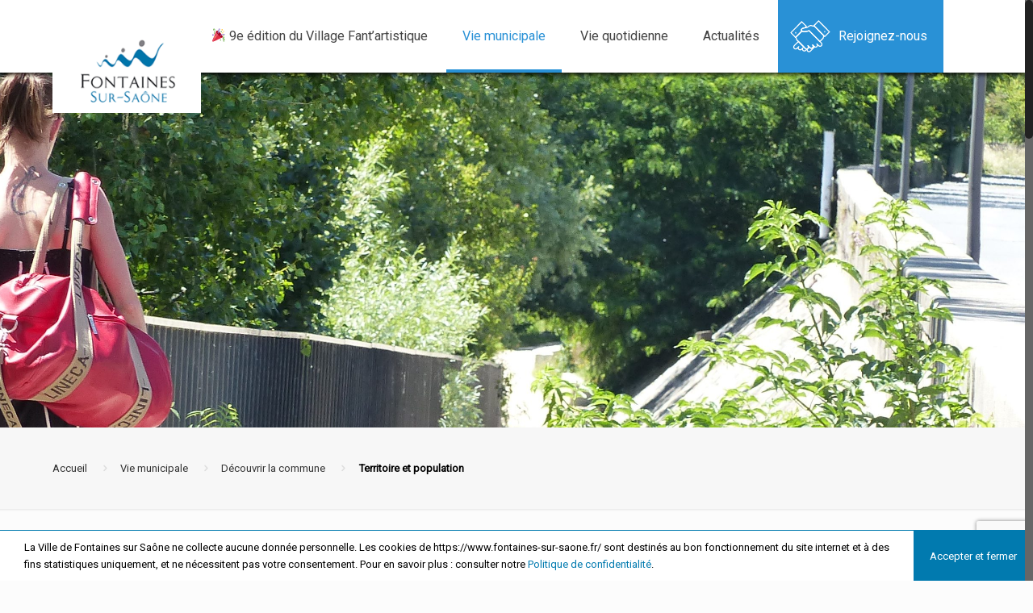

--- FILE ---
content_type: text/html; charset=UTF-8
request_url: https://www.fontaines-sur-saone.fr/vie-municipale/decouvrir-la-commune/territoire-et-population/
body_size: 20603
content:
<!DOCTYPE html>
<html class="no-js" lang="fr-FR" xmlns:fb="https://www.facebook.com/2008/fbml" xmlns:addthis="https://www.addthis.com/help/api-spec"  itemscope="itemscope" itemtype="https://schema.org/WebPage">

<!-- head -->
<head>

<!-- meta -->
<meta charset="UTF-8" />
<meta name="viewport" content="width=device-width, initial-scale=1, maximum-scale=2">

<link rel="shortcut icon" href="https://www.fontaines-sur-saone.fr/wp-content/themes/adastra/images/favicon.ico" />	
	

<!-- wp_head() -->
<title>Territoire et population | Fontaines sur Saône</title>
<!-- script | dynamic -->
<script id="mfn-dnmc-config-js">
//<![CDATA[
window.mfn = {mobile_init:1240,nicescroll:40,parallax:"translate3d",responsive:1,retina_disable:0};
window.mfn_prettyphoto = {style:"pp_default",width:0,height:0};
window.mfn_sliders = {blog:0,clients:0,offer:0,agenda:0,shop:0,slider:0,testimonials:0};
//]]>
</script>
<meta name='robots' content='max-image-preview:large' />

<!-- All in One SEO Pack 3.3.3 by Michael Torbert of Semper Fi Web Design[499,558] -->
<script type="application/ld+json" class="aioseop-schema">{"@context":"https://schema.org","@graph":[{"@type":"Organization","@id":"https://www.fontaines-sur-saone.fr/#organization","url":"https://www.fontaines-sur-saone.fr/","name":"Fontaines sur Sa\u00f4ne","sameAs":[]},{"@type":"WebSite","@id":"https://www.fontaines-sur-saone.fr/#website","url":"https://www.fontaines-sur-saone.fr/","name":"Fontaines sur Sa\u00f4ne","publisher":{"@id":"https://www.fontaines-sur-saone.fr/#organization"},"potentialAction":{"@type":"SearchAction","target":"https://www.fontaines-sur-saone.fr/?s={search_term_string}","query-input":"required name=search_term_string"}},{"@type":"WebPage","@id":"https://www.fontaines-sur-saone.fr/vie-municipale/decouvrir-la-commune/territoire-et-population/#webpage","url":"https://www.fontaines-sur-saone.fr/vie-municipale/decouvrir-la-commune/territoire-et-population/","inLanguage":"fr-FR","name":"Territoire et population","isPartOf":{"@id":"https://www.fontaines-sur-saone.fr/#website"},"image":{"@type":"ImageObject","@id":"https://www.fontaines-sur-saone.fr/vie-municipale/decouvrir-la-commune/territoire-et-population/#primaryimage","url":"https://www.fontaines-sur-saone.fr/wp-content/uploads/2018/07/P1070487-e1531996690282.jpg","width":3940,"height":1200},"primaryImageOfPage":{"@id":"https://www.fontaines-sur-saone.fr/vie-municipale/decouvrir-la-commune/territoire-et-population/#primaryimage"},"datePublished":"2017-12-06T13:57:05+01:00","dateModified":"2025-07-01T11:51:47+02:00"}]}</script>
<link rel="canonical" href="https://www.fontaines-sur-saone.fr/vie-municipale/decouvrir-la-commune/territoire-et-population/" />
<!-- All in One SEO Pack -->
<link rel='dns-prefetch' href='//ajax.googleapis.com' />
<link rel='dns-prefetch' href='//cdn.jsdelivr.net' />
<link rel='dns-prefetch' href='//s7.addthis.com' />
<link rel='dns-prefetch' href='//www.google.com' />
<link rel='dns-prefetch' href='//fonts.googleapis.com' />
<link rel='dns-prefetch' href='//use.fontawesome.com' />
<link rel='dns-prefetch' href='//s.w.org' />
<link rel="alternate" type="application/rss+xml" title="Fontaines sur Saône &raquo; Flux" href="https://www.fontaines-sur-saone.fr/feed/" />
<link rel="alternate" type="application/rss+xml" title="Fontaines sur Saône &raquo; Flux des commentaires" href="https://www.fontaines-sur-saone.fr/comments/feed/" />
<link rel="alternate" type="text/calendar" title="Fontaines sur Saône &raquo; Flux iCal" href="https://www.fontaines-sur-saone.fr/events/?ical=1" />
		<script type="text/javascript">
			window._wpemojiSettings = {"baseUrl":"https:\/\/s.w.org\/images\/core\/emoji\/13.0.1\/72x72\/","ext":".png","svgUrl":"https:\/\/s.w.org\/images\/core\/emoji\/13.0.1\/svg\/","svgExt":".svg","source":{"concatemoji":"https:\/\/www.fontaines-sur-saone.fr\/wp-includes\/js\/wp-emoji-release.min.js?ver=5.7.14"}};
			!function(e,a,t){var n,r,o,i=a.createElement("canvas"),p=i.getContext&&i.getContext("2d");function s(e,t){var a=String.fromCharCode;p.clearRect(0,0,i.width,i.height),p.fillText(a.apply(this,e),0,0);e=i.toDataURL();return p.clearRect(0,0,i.width,i.height),p.fillText(a.apply(this,t),0,0),e===i.toDataURL()}function c(e){var t=a.createElement("script");t.src=e,t.defer=t.type="text/javascript",a.getElementsByTagName("head")[0].appendChild(t)}for(o=Array("flag","emoji"),t.supports={everything:!0,everythingExceptFlag:!0},r=0;r<o.length;r++)t.supports[o[r]]=function(e){if(!p||!p.fillText)return!1;switch(p.textBaseline="top",p.font="600 32px Arial",e){case"flag":return s([127987,65039,8205,9895,65039],[127987,65039,8203,9895,65039])?!1:!s([55356,56826,55356,56819],[55356,56826,8203,55356,56819])&&!s([55356,57332,56128,56423,56128,56418,56128,56421,56128,56430,56128,56423,56128,56447],[55356,57332,8203,56128,56423,8203,56128,56418,8203,56128,56421,8203,56128,56430,8203,56128,56423,8203,56128,56447]);case"emoji":return!s([55357,56424,8205,55356,57212],[55357,56424,8203,55356,57212])}return!1}(o[r]),t.supports.everything=t.supports.everything&&t.supports[o[r]],"flag"!==o[r]&&(t.supports.everythingExceptFlag=t.supports.everythingExceptFlag&&t.supports[o[r]]);t.supports.everythingExceptFlag=t.supports.everythingExceptFlag&&!t.supports.flag,t.DOMReady=!1,t.readyCallback=function(){t.DOMReady=!0},t.supports.everything||(n=function(){t.readyCallback()},a.addEventListener?(a.addEventListener("DOMContentLoaded",n,!1),e.addEventListener("load",n,!1)):(e.attachEvent("onload",n),a.attachEvent("onreadystatechange",function(){"complete"===a.readyState&&t.readyCallback()})),(n=t.source||{}).concatemoji?c(n.concatemoji):n.wpemoji&&n.twemoji&&(c(n.twemoji),c(n.wpemoji)))}(window,document,window._wpemojiSettings);
		</script>
		<style type="text/css">
img.wp-smiley,
img.emoji {
	display: inline !important;
	border: none !important;
	box-shadow: none !important;
	height: 1em !important;
	width: 1em !important;
	margin: 0 .07em !important;
	vertical-align: -0.1em !important;
	background: none !important;
	padding: 0 !important;
}
</style>
	<link rel='stylesheet' id='comarquage-css'  href='https://www.fontaines-sur-saone.fr/wp-content/plugins/co-marquage-service-public/assets/css/comarquage.css?ver=0.5.59' type='text/css' media='all' />
<link rel='stylesheet' id='wp-block-library-css'  href='https://www.fontaines-sur-saone.fr/wp-includes/css/dist/block-library/style.min.css?ver=5.7.14' type='text/css' media='all' />
<link rel='stylesheet' id='dashicons-css'  href='https://www.fontaines-sur-saone.fr/wp-includes/css/dashicons.min.css?ver=5.7.14' type='text/css' media='all' />
<link rel='stylesheet' id='contact-form-7-css'  href='https://www.fontaines-sur-saone.fr/wp-content/plugins/contact-form-7/includes/css/styles.css?ver=5.4' type='text/css' media='all' />
<link rel='stylesheet' id='wpsl-styles-css'  href='https://www.fontaines-sur-saone.fr/wp-content/plugins/wp-store-locator/css/styles.min.css?ver=2.2.232' type='text/css' media='all' />
<link rel='stylesheet' id='search-filter-plugin-styles-css'  href='https://www.fontaines-sur-saone.fr/wp-content/plugins/search-filter-pro/public/assets/css/search-filter.min.css?ver=2.3.3' type='text/css' media='all' />
<link rel='stylesheet' id='style-css'  href='https://www.fontaines-sur-saone.fr/wp-content/themes/adastra/style.css?ver=14.2' type='text/css' media='all' />
<link rel='stylesheet' id='mfn-base-css'  href='https://www.fontaines-sur-saone.fr/wp-content/themes/adastra/css/base.css?ver=14.2' type='text/css' media='all' />
<link rel='stylesheet' id='mfn-astra-css'  href='https://www.fontaines-sur-saone.fr/wp-content/themes/adastra/css/astra.css?ver=14.2' type='text/css' media='all' />
<link rel='stylesheet' id='mfn-custom-plugin-css'  href='https://www.fontaines-sur-saone.fr/wp-content/themes/adastra/css/custom_plugin.css?ver=14.2' type='text/css' media='all' />
<link rel='stylesheet' id='mfn-layout-css'  href='https://www.fontaines-sur-saone.fr/wp-content/themes/adastra/css/layout.css?ver=14.2' type='text/css' media='all' />
<link rel='stylesheet' id='mfn-shortcodes-css'  href='https://www.fontaines-sur-saone.fr/wp-content/themes/adastra/css/shortcodes.css?ver=14.2' type='text/css' media='all' />
<link rel='stylesheet' id='mfn-jquery-mCustomScrollbar.css-css'  href='https://www.fontaines-sur-saone.fr/wp-content/themes/adastra/css/jquery.mCustomScrollbar.css?ver=14.2' type='text/css' media='all' />
<link rel='stylesheet' id='mfn-animations-css'  href='https://www.fontaines-sur-saone.fr/wp-content/themes/adastra/assets/animations/animations.min.css?ver=14.2' type='text/css' media='all' />
<link rel='stylesheet' id='mfn-jquery-ui-css'  href='https://www.fontaines-sur-saone.fr/wp-content/themes/adastra/assets/ui/jquery.ui.all.css?ver=14.2' type='text/css' media='all' />
<link rel='stylesheet' id='mfn-prettyPhoto-css'  href='https://www.fontaines-sur-saone.fr/wp-content/themes/adastra/assets/prettyPhoto/prettyPhoto.css?ver=14.2' type='text/css' media='all' />
<link rel='stylesheet' id='mfn-jplayer-css'  href='https://www.fontaines-sur-saone.fr/wp-content/themes/adastra/assets/jplayer/css/jplayer.blue.monday.css?ver=14.2' type='text/css' media='all' />
<link rel='stylesheet' id='mfn-responsive-css'  href='https://www.fontaines-sur-saone.fr/wp-content/themes/adastra/css/responsive.css?ver=14.2' type='text/css' media='all' />
<link rel='stylesheet' id='Roboto-css'  href='https://fonts.googleapis.com/css?family=Roboto%3A1&#038;ver=5.7.14' type='text/css' media='all' />
<link rel='stylesheet' id='Montserrat-css'  href='https://fonts.googleapis.com/css?family=Montserrat%3A1&#038;ver=5.7.14' type='text/css' media='all' />
<link rel='stylesheet' id='FontAwesome-css'  href='https://use.fontawesome.com/releases/v5.8.2/css/all.css' type='text/css' media='all' />
<link rel='stylesheet' id='BootstrapCSS-css'  href='https://cdn.jsdelivr.net/npm/bootstrap@3.3.7/dist/css/bootstrap.min.css' type='text/css' media='all' />
<link rel='stylesheet' id='wpdreams-asl-basic-css'  href='https://www.fontaines-sur-saone.fr/wp-content/plugins/ajax-search-lite/css/style.basic.css?ver=4.8' type='text/css' media='all' />
<link rel='stylesheet' id='wpdreams-ajaxsearchlite-css'  href='https://www.fontaines-sur-saone.fr/wp-content/plugins/ajax-search-lite/css/style-underline.css?ver=4.8' type='text/css' media='all' />
<link rel='stylesheet' id='addthis_all_pages-css'  href='https://www.fontaines-sur-saone.fr/wp-content/plugins/addthis/frontend/build/addthis_wordpress_public.min.css?ver=5.7.14' type='text/css' media='all' />
<script type='text/javascript' src='https://www.fontaines-sur-saone.fr/wp-includes/js/jquery/jquery.min.js?ver=3.5.1' id='jquery-core-js'></script>
<script type='text/javascript' src='https://www.fontaines-sur-saone.fr/wp-includes/js/jquery/jquery-migrate.min.js?ver=3.3.2' id='jquery-migrate-js'></script>
<script type='text/javascript' id='search-filter-plugin-build-js-extra'>
/* <![CDATA[ */
var SF_LDATA = {"ajax_url":"https:\/\/www.fontaines-sur-saone.fr\/wp-admin\/admin-ajax.php","home_url":"https:\/\/www.fontaines-sur-saone.fr\/"};
/* ]]> */
</script>
<script type='text/javascript' src='https://www.fontaines-sur-saone.fr/wp-content/plugins/search-filter-pro/public/assets/js/search-filter-build.min.js?ver=2.3.3' id='search-filter-plugin-build-js'></script>
<script type='text/javascript' src='https://www.fontaines-sur-saone.fr/wp-content/plugins/search-filter-pro/public/assets/js/chosen.jquery.min.js?ver=2.3.3' id='search-filter-plugin-chosen-js'></script>
<script type='text/javascript' src='https://ajax.googleapis.com/ajax/libs/jquery/1.12.4/jquery.min.js?ver=1' id='googleJquery-js'></script>
<script type='text/javascript' src='https://cdn.jsdelivr.net/npm/bootstrap@3.3.7/dist/js/bootstrap.min.js?ver=1' id='BootstrapJS-js'></script>
<script type='text/javascript' src='https://s7.addthis.com/js/300/addthis_widget.js?ver=5.7.14#pubid=wp-23e73fc0dac3fd234344aae8f2ce1dc7' id='addthis_widget-js'></script>
<link rel="https://api.w.org/" href="https://www.fontaines-sur-saone.fr/wp-json/" /><link rel="alternate" type="application/json" href="https://www.fontaines-sur-saone.fr/wp-json/wp/v2/pages/279" /><link rel="EditURI" type="application/rsd+xml" title="RSD" href="https://www.fontaines-sur-saone.fr/xmlrpc.php?rsd" />
<link rel="wlwmanifest" type="application/wlwmanifest+xml" href="https://www.fontaines-sur-saone.fr/wp-includes/wlwmanifest.xml" /> 
<meta name="generator" content="WordPress 5.7.14" />
<link rel='shortlink' href='https://www.fontaines-sur-saone.fr/?p=279' />
<link rel="alternate" type="application/json+oembed" href="https://www.fontaines-sur-saone.fr/wp-json/oembed/1.0/embed?url=https%3A%2F%2Fwww.fontaines-sur-saone.fr%2Fvie-municipale%2Fdecouvrir-la-commune%2Fterritoire-et-population%2F" />
<link rel="alternate" type="text/xml+oembed" href="https://www.fontaines-sur-saone.fr/wp-json/oembed/1.0/embed?url=https%3A%2F%2Fwww.fontaines-sur-saone.fr%2Fvie-municipale%2Fdecouvrir-la-commune%2Fterritoire-et-population%2F&#038;format=xml" />
<meta name="tec-api-version" content="v1"><meta name="tec-api-origin" content="https://www.fontaines-sur-saone.fr"><link rel="https://theeventscalendar.com/" href="https://www.fontaines-sur-saone.fr/wp-json/tribe/events/v1/" /><!-- style | background -->
<style id="mfn-dnmc-bg-css">
body:not(.template-slider) #Header_wrapper{background-image:url(https://www.fontaines-sur-saone.fr/wp-content/uploads/2018/07/P1070487-e1531996690282.jpg)}
</style>
<!-- style | dynamic -->
<style id="mfn-dnmc-style-css">
#Header_wrapper, #Intro {background-color: #f07132;}#Subheader {background-color: rgba(247, 247, 247, 1);}.header-classic #Action_bar, .header-plain #Action_bar, .header-stack #Action_bar {background-color: #2C2C2C;}#Sliding-top {background-color: #545454;}#Sliding-top a.sliding-top-control {border-right-color: #545454;}#Sliding-top.st-center a.sliding-top-control,#Sliding-top.st-left a.sliding-top-control {border-top-color: #545454;}#Footer {background-color: #545454;}body, ul.timeline_items, .icon_box a .desc, .icon_box a:hover .desc, .feature_list ul li a, .list_item a, .list_item a:hover,.widget_recent_entries ul li a, .flat_box a, .flat_box a:hover, .story_box .desc, .content_slider.carouselul li a .title,.content_slider.flat.description ul li .desc, .content_slider.flat.description ul li a .desc, .post-nav.minimal a i {color: #626262;}.post-nav.minimal a svg {fill: #626262;}.themecolor, .opening_hours .opening_hours_wrapper li span, .fancy_heading_icon .icon_top,.fancy_heading_arrows .icon-right-dir, .fancy_heading_arrows .icon-left-dir, .fancy_heading_line .title,.button-love a.mfn-love, .format-link .post-title .icon-link, .pager-single > span, .pager-single a:hover,.widget_meta ul, .widget_pages ul, .widget_rss ul, .widget_mfn_recent_comments ul li:after, .widget_archive ul, .widget_recent_comments ul li:after, .widget_nav_menu ul, .woocommerce ul.products li.product .price, .shop_slider .shop_slider_ul li .item_wrapper .price, .woocommerce-page ul.products li.product .price, .widget_price_filter .price_label .from, .widget_price_filter .price_label .to,.woocommerce ul.product_list_widget li .quantity .amount, .woocommerce .product div.entry-summary .price, .woocommerce .star-rating span,#Error_404 .error_pic i, .style-simple #Filters .filters_wrapper ul li a:hover, .style-simple #Filters .filters_wrapper ul li.current-cat a,.style-simple .quick_fact .title {color: #2991d6;}.themebg, .pager .pages a:hover, .pager .pages a.active, .pager .pages span.page-numbers.current, .pager-single span:after, #comments .commentlist > li .reply a.comment-reply-link,.fixed-nav .arrow, #Filters .filters_wrapper ul li a:hover, #Filters .filters_wrapper ul li.current-cat a, .widget_categories ul, .Recent_posts ul li .desc:after, .Recent_posts ul li .photo .c,.widget_recent_entries ul li:after, .widget_product_categories ul, div.jp-interface, #Top_bar a#header_cart span,.widget_mfn_menu ul li a:hover, .widget_mfn_menu ul li.current-menu-item:not(.current-menu-ancestor) > a, .widget_mfn_menu ul li.current_page_item:not(.current_page_ancestor) > a,.testimonials_slider .slider_images, .testimonials_slider .slider_images a:after, .testimonials_slider .slider_images:before,.slider_pagination a.selected, .slider_pagination a.selected:after, .tp-bullets.simplebullets.round .bullet.selected, .tp-bullets.simplebullets.round .bullet.selected:after,.tparrows.default, .tp-bullets.tp-thumbs .bullet.selected:after, .offer_thumb .slider_pagination a:before, .offer_thumb .slider_pagination a.selected:after,.style-simple .accordion .question:after, .style-simple .faq .question:after, .style-simple .icon_box .desc_wrapper h4:before,.style-simple #Filters .filters_wrapper ul li a:after, .style-simple .article_box .desc_wrapper p:after, .style-simple .sliding_box .desc_wrapper:after,.style-simple .trailer_box:hover .desc, .agenda_group.exposure .agenda-item .desc-inner .line, .style-simple .zoom_box .desc .desc_txt,.woocommerce-account table.my_account_orders .order-number a, .woocommerce-MyAccount-navigation ul li.is-active a {background-color: #2991d6;}.Latest_news ul li .photo, .style-simple .opening_hours .opening_hours_wrapper li label,.style-simple .timeline_items li:hover h3, .style-simple .timeline_items li:nth-child(even):hover h3, .style-simple .timeline_items li:hover .desc, .style-simple .timeline_items li:nth-child(even):hover,.style-simple .offer_thumb .slider_pagination a.selected {border-color: #2991d6;}a {color: #2991d6;}a:hover {color: #2275ac;}*::-moz-selection {background-color: #2991d6;}*::selection {background-color: #2991d6;}.blockquote p.author span, .counter .desc_wrapper .title, .article_box .desc_wrapper p, .team .desc_wrapper p.subtitle, .pricing-box .plan-header p.subtitle, .pricing-box .plan-header .price sup.period, .chart_box p, .fancy_heading .inside,.fancy_heading_line .slogan, .post-meta, .post-meta a, .post-footer, .post-footer a span.label, .pager .pages a, .button-love a .label,.pager-single a, #comments .commentlist > li .comment-author .says, .fixed-nav .desc .date, .filters_buttons li.label, .Recent_posts ul li a .desc .date,.widget_recent_entries ul li .post-date, .tp_recent_tweets .twitter_time, .widget_price_filter .price_label, .shop-filters .woocommerce-result-count,.woocommerce ul.product_list_widget li .quantity, .widget_shopping_cart ul.product_list_widget li dl, .product_meta .posted_in,.woocommerce .shop_table .product-name .variation > dd, .shipping-calculator-button:after,.shop_slider .shop_slider_ul li .item_wrapper .price del,.testimonials_slider .testimonials_slider_ul li .author span, .testimonials_slider .testimonials_slider_ul li .author span a, .Latest_news ul li .desc_footer {color: #a8a8a8;}h1, h1 a, h1 a:hover, .text-logo #logo { color: #444444; }h2, h2 a, h2 a:hover { color: #444444; }h3, h3 a, h3 a:hover { color: #444444; }h4, h4 a, h4 a:hover, .style-simple .sliding_box .desc_wrapper h4 { color: #444444; }h5, h5 a, h5 a:hover { color: #444444; }h6, h6 a, h6 a:hover, a.content_link .title { color: #444444; }.dropcap, .highlight:not(.highlight_image) {background-color: #2991d6;}a.button, a.tp-button {background-color: #f7f7f7;color: #747474;}.button-stroke a.button, .button-stroke a.button .button_icon i, .button-stroke a.tp-button {border-color: #f7f7f7;color: #747474;}.button-stroke a:hover.button, .button-stroke a:hover.tp-button {background-color: #f7f7f7 !important;color: #fff;}a.button_theme, a.tp-button.button_theme,button, input[type="submit"], input[type="reset"], input[type="button"] {background-color: #2991d6;color: #fff;}.button-stroke a.button.button_theme:not(.action_button), .button-stroke a.button.button_theme:not(.action_button),.button-stroke a.button.button_theme .button_icon i, .button-stroke a.tp-button.button_theme,.button-stroke button, .button-stroke input[type="submit"], .button-stroke input[type="reset"], .button-stroke input[type="button"] {border-color: #2991d6;color: #2991d6 !important;}.button-stroke a.button.button_theme:hover, .button-stroke a.tp-button.button_theme:hover,.button-stroke button:hover, .button-stroke input[type="submit"]:hover, .button-stroke input[type="reset"]:hover, .button-stroke input[type="button"]:hover {background-color: #2991d6 !important;color: #fff !important;}a.mfn-link { color: #656B6F; }a.mfn-link-2 span, a:hover.mfn-link-2 span:before, a.hover.mfn-link-2 span:before, a.mfn-link-5 span, a.mfn-link-8:after, a.mfn-link-8:before { background: #2195de; }a:hover.mfn-link { color: #2991d6;}a.mfn-link-2 span:before, a:hover.mfn-link-4:before, a:hover.mfn-link-4:after, a.hover.mfn-link-4:before, a.hover.mfn-link-4:after, a.mfn-link-5:before, a.mfn-link-7:after, a.mfn-link-7:before { background: #2275ac; }a.mfn-link-6:before {border-bottom-color: #2275ac;}.woocommerce a.button, .woocommerce .quantity input.plus, .woocommerce .quantity input.minus {background-color: #f7f7f7 !important;color: #747474 !important;}.woocommerce a.button_theme, .woocommerce a.checkout-button, .woocommerce button.button,.woocommerce .button.add_to_cart_button, .woocommerce .button.product_type_external,.woocommerce input[type="submit"], .woocommerce input[type="reset"], .woocommerce input[type="button"],.button-stroke .woocommerce a.checkout-button {background-color: #2991d6 !important;color: #fff !important;}.column_column ul, .column_column ol, .the_content_wrapper ul, .the_content_wrapper ol {color: #737E86;}.hr_color, .hr_color hr, .hr_dots span {color: #2991d6;background: #2991d6;}.hr_zigzag i {color: #2991d6;} .highlight-left:after,.highlight-right:after {background: #2991d6;}@media only screen and (max-width: 767px) {.highlight-left .wrap:first-child,.highlight-right .wrap:last-child {background: #2991d6;}}#Header .top_bar_left, .header-classic #Top_bar, .header-plain #Top_bar, .header-stack #Top_bar, .header-split #Top_bar,.header-fixed #Top_bar, .header-below #Top_bar, #Header_creative, #Top_bar #menu, .sticky-tb-color #Top_bar.is-sticky {background-color: #ffffff;}#Top_bar .top_bar_right:before {background-color: #e3e3e3;}#Header .top_bar_right {background-color: #f5f5f5;}#Top_bar .top_bar_right a:not(.action_button) { color: #444444;}#Top_bar .menu > li > a { color: #444444;}#Top_bar .menu > li.current-menu-item > a,#Top_bar .menu > li.current_page_item > a,#Top_bar .menu > li.current-menu-parent > a,#Top_bar .menu > li.current-page-parent > a,#Top_bar .menu > li.current-menu-ancestor > a,#Top_bar .menu > li.current-page-ancestor > a,#Top_bar .menu > li.current_page_ancestor > a,#Top_bar .menu > li.hover > a { color: #2991d6; }#Top_bar .menu > li a:after { background: #2991d6; }.menuo-arrows #Top_bar .menu > li.submenu > a > span:not(.description)::after { border-top-color: #444444;}#Top_bar .menu > li.current-menu-item.submenu > a > span:not(.description)::after,#Top_bar .menu > li.current_page_item.submenu > a > span:not(.description)::after,#Top_bar .menu > li.current-menu-parent.submenu > a > span:not(.description)::after,#Top_bar .menu > li.current-page-parent.submenu > a > span:not(.description)::after,#Top_bar .menu > li.current-menu-ancestor.submenu > a > span:not(.description)::after,#Top_bar .menu > li.current-page-ancestor.submenu > a > span:not(.description)::after,#Top_bar .menu > li.current_page_ancestor.submenu > a > span:not(.description)::after,#Top_bar .menu > li.hover.submenu > a > span:not(.description)::after { border-top-color: #2991d6; }.menu-highlight #Top_bar #menu > ul > li.current-menu-item > a,.menu-highlight #Top_bar #menu > ul > li.current_page_item > a,.menu-highlight #Top_bar #menu > ul > li.current-menu-parent > a,.menu-highlight #Top_bar #menu > ul > li.current-page-parent > a,.menu-highlight #Top_bar #menu > ul > li.current-menu-ancestor > a,.menu-highlight #Top_bar #menu > ul > li.current-page-ancestor > a,.menu-highlight #Top_bar #menu > ul > li.current_page_ancestor > a,.menu-highlight #Top_bar #menu > ul > li.hover > a { background: #F2F2F2; }.menu-arrow-bottom #Top_bar .menu > li > a:after { border-bottom-color: #2991d6;}.menu-arrow-top #Top_bar .menu > li > a:after {border-top-color: #2991d6;}.header-plain #Top_bar .menu > li.current-menu-item > a,.header-plain #Top_bar .menu > li.current_page_item > a,.header-plain #Top_bar .menu > li.current-menu-parent > a,.header-plain #Top_bar .menu > li.current-page-parent > a,.header-plain #Top_bar .menu > li.current-menu-ancestor > a,.header-plain #Top_bar .menu > li.current-page-ancestor > a,.header-plain #Top_bar .menu > li.current_page_ancestor > a,.header-plain #Top_bar .menu > li.hover > a,.header-plain #Top_bar a:hover#header_cart,.header-plain #Top_bar a:hover#search_button,.header-plain #Top_bar .wpml-languages:hover,.header-plain #Top_bar .wpml-languages ul.wpml-lang-dropdown {background: #F2F2F2; color: #2991d6;}.header-plain #Top_bar,.header-plain #Top_bar .menu > li > a span:not(.description),.header-plain #Top_bar a#header_cart,.header-plain #Top_bar a#search_button,.header-plain #Top_bar .wpml-languages,.header-plain #Top_bar a.button.action_button {border-color: #F2F2F2;}#Top_bar .menu > li ul {background-color: #F2F2F2;}#Top_bar .menu > li ul li a {color: #5f5f5f;}#Top_bar .menu > li ul li a:hover,#Top_bar .menu > li ul li.hover > a {color: #2e2e2e;}#Top_bar .search_wrapper { background: #2991D6; }.overlay-menu-toggle {color: #2991d6 !important; background: transparent; }#Overlay {background: rgba(41, 145, 214, 0.95);}#overlay-menu ul li a, .header-overlay .overlay-menu-toggle.focus {color: #FFFFFF;}#overlay-menu ul li.current-menu-item > a,#overlay-menu ul li.current_page_item > a,#overlay-menu ul li.current-menu-parent > a,#overlay-menu ul li.current-page-parent > a,#overlay-menu ul li.current-menu-ancestor > a,#overlay-menu ul li.current-page-ancestor > a,#overlay-menu ul li.current_page_ancestor > a { color: #B1DCFB; }#Top_bar .responsive-menu-toggle {color: #2991d6; }#Subheader .title{color: #888888;}#Subheader ul.breadcrumbs li, #Subheader ul.breadcrumbs li a{color: rgba(136, 136, 136, 0.6);}#Footer, #Footer .widget_recent_entries ul li a {color: #cccccc;}#Footer a {color: #2991d6;}#Footer a:hover {color: #2275ac;}#Footer h1, #Footer h1 a, #Footer h1 a:hover,#Footer h2, #Footer h2 a, #Footer h2 a:hover,#Footer h3, #Footer h3 a, #Footer h3 a:hover,#Footer h4, #Footer h4 a, #Footer h4 a:hover,#Footer h5, #Footer h5 a, #Footer h5 a:hover,#Footer h6, #Footer h6 a, #Footer h6 a:hover {color: #ffffff;}#Footer .themecolor, #Footer .widget_meta ul, #Footer .widget_pages ul, #Footer .widget_rss ul, #Footer .widget_mfn_recent_comments ul li:after, #Footer .widget_archive ul, #Footer .widget_recent_comments ul li:after, #Footer .widget_nav_menu ul, #Footer .widget_price_filter .price_label .from, #Footer .widget_price_filter .price_label .to,#Footer .star-rating span {color: #2991d6;}#Footer .themebg, #Footer .widget_categories ul, #Footer .Recent_posts ul li .desc:after, #Footer .Recent_posts ul li .photo .c,#Footer .widget_recent_entries ul li:after, #Footer .widget_mfn_menu ul li a:hover, #Footer .widget_product_categories ul {background-color: #2991d6;}#Footer .Recent_posts ul li a .desc .date, #Footer .widget_recent_entries ul li .post-date, #Footer .tp_recent_tweets .twitter_time, #Footer .widget_price_filter .price_label, #Footer .shop-filters .woocommerce-result-count, #Footer ul.product_list_widget li .quantity, #Footer .widget_shopping_cart ul.product_list_widget li dl {color: #a8a8a8;}#Sliding-top, #Sliding-top .widget_recent_entries ul li a {color: #cccccc;}#Sliding-top a {color: #2991d6;}#Sliding-top a:hover {color: #2275ac;}#Sliding-top h1, #Sliding-top h1 a, #Sliding-top h1 a:hover,#Sliding-top h2, #Sliding-top h2 a, #Sliding-top h2 a:hover,#Sliding-top h3, #Sliding-top h3 a, #Sliding-top h3 a:hover,#Sliding-top h4, #Sliding-top h4 a, #Sliding-top h4 a:hover,#Sliding-top h5, #Sliding-top h5 a, #Sliding-top h5 a:hover,#Sliding-top h6, #Sliding-top h6 a, #Sliding-top h6 a:hover {color: #ffffff;}#Sliding-top .themecolor, #Sliding-top .widget_meta ul, #Sliding-top .widget_pages ul, #Sliding-top .widget_rss ul, #Sliding-top .widget_mfn_recent_comments ul li:after, #Sliding-top .widget_archive ul, #Sliding-top .widget_recent_comments ul li:after, #Sliding-top .widget_nav_menu ul, #Sliding-top .widget_price_filter .price_label .from, #Sliding-top .widget_price_filter .price_label .to,#Sliding-top .star-rating span {color: #2991d6;}#Sliding-top .themebg, #Sliding-top .widget_categories ul, #Sliding-top .Recent_posts ul li .desc:after, #Sliding-top .Recent_posts ul li .photo .c,#Sliding-top .widget_recent_entries ul li:after, #Sliding-top .widget_mfn_menu ul li a:hover, #Sliding-top .widget_product_categories ul {background-color: #2991d6;}#Sliding-top .Recent_posts ul li a .desc .date, #Sliding-top .widget_recent_entries ul li .post-date, #Sliding-top .tp_recent_tweets .twitter_time, #Sliding-top .widget_price_filter .price_label, #Sliding-top .shop-filters .woocommerce-result-count, #Sliding-top ul.product_list_widget li .quantity, #Sliding-top .widget_shopping_cart ul.product_list_widget li dl {color: #a8a8a8;}blockquote, blockquote a, blockquote a:hover {color: #444444;}.image_frame .image_wrapper .image_links,.agenda_group.masonry-hover .agenda-item .masonry-hover-wrapper .hover-desc { background: rgba(41, 145, 214, 0.8);}.masonry.tiles .post-item .post-desc-wrapper .post-desc .post-title:after, .masonry.tiles .post-item.no-img, .masonry.tiles .post-item.format-quote {background: #2991d6;} .image_frame .image_wrapper .image_links a {color: #ffffff;}.image_frame .image_wrapper .image_links a:hover {background: #ffffff;color: #2991d6;}.sliding_box .desc_wrapper {background: #2991d6;}.sliding_box .desc_wrapper:after {border-bottom-color: #2991d6;}.counter .icon_wrapper i {color: #2991d6;}.quick_fact .number-wrapper {color: #2991d6;}.progress_bars .bars_list li .bar .progress { background-color: #2991d6;}a:hover.icon_bar {color: #2991d6 !important;}a.content_link, a:hover.content_link {color: #2991d6;}a.content_link:before {border-bottom-color: #2991d6;}a.content_link:after {border-color: #2991d6;}.get_in_touch, .infobox {background-color: #2991d6;}.column_map .google-map-contact-wrapper .get_in_touch:after {border-top-color: #2991d6;}.timeline_items li h3:before,.timeline_items:after,.timeline .post-item:before { border-color: #2991d6;}.how_it_works .image .number { background: #2991d6;}.trailer_box .desc .subtitle {background-color: #2991d6;}.icon_box .icon_wrapper, .icon_box a .icon_wrapper,.style-simple .icon_box:hover .icon_wrapper {color: #2991d6;}.icon_box:hover .icon_wrapper:before, .icon_box a:hover .icon_wrapper:before { background-color: #2991d6;}ul.clients.clients_tiles li .client_wrapper:hover:before { background: #2991d6;}ul.clients.clients_tiles li .client_wrapper:after { border-bottom-color: #2991d6;}.list_item.lists_1 .list_left {background-color: #2991d6;}.list_item .list_left {color: #2991d6;}.feature_list ul li .icon i { color: #2991d6;}.feature_list ul li:hover,.feature_list ul li:hover a {background: #2991d6;}.ui-tabs .ui-tabs-nav li.ui-state-active a,.accordion .question.active .title > .acc-icon-plus,.accordion .question.active .title > .acc-icon-minus,.faq .question.active .title > .acc-icon-plus,.faq .question.active .title,.accordion .question.active .title {color: #2991d6;}.ui-tabs .ui-tabs-nav li.ui-state-active a:after {background: #2991d6;}body.table-hover:not(.woocommerce-page) table tr:hover td {background: #2991d6;}.pricing-box .plan-header .price sup.currency,.pricing-box .plan-header .price > span {color: #2991d6;}.pricing-box .plan-inside ul li .yes { background: #2991d6;}.pricing-box-box.pricing-box-featured {background: #2991d6;}input[type="date"], input[type="email"], input[type="number"], input[type="password"], input[type="search"], input[type="tel"], input[type="text"], input[type="url"],select, textarea, .woocommerce .quantity input.qty {color: #626262;background-color: rgba(255, 255, 255, 1);border-color: #EBEBEB;}input[type="date"]:focus, input[type="email"]:focus, input[type="number"]:focus, input[type="password"]:focus, input[type="search"]:focus, input[type="tel"]:focus, input[type="text"]:focus, input[type="url"]:focus, select:focus, textarea:focus {color: #1982c2;background-color: rgba(233, 245, 252, 1) !important;border-color: #d5e5ee;}.woocommerce span.onsale, .shop_slider .shop_slider_ul li .item_wrapper span.onsale {border-top-color: #2991d6 !important;}.woocommerce .widget_price_filter .ui-slider .ui-slider-handle {border-color: #2991d6 !important;}@media only screen and (min-width: 768px){.header-semi #Top_bar:not(.is-sticky) {background-color: rgba(255, 255, 255, 0.8);}}@media only screen and (max-width: 767px){#Top_bar, #Action_bar { background: #ffffff !important;}}html { background-color: #FCFCFC;}#Wrapper, #Content { background-color: #FCFCFC;}body, button, span.date_label, .timeline_items li h3 span, input[type="submit"], input[type="reset"], input[type="button"],input[type="text"], input[type="password"], input[type="tel"], input[type="email"], textarea, select, .offer_li .title h3 {font-family: "Roboto", Arial, Tahoma, sans-serif;}#menu > ul > li > a, .action_button, #overlay-menu ul li a {font-family: "Roboto", Arial, Tahoma, sans-serif;}#Subheader .title {font-family: "Montserrat", Arial, Tahoma, sans-serif;}h1, h2, h3, h4, .text-logo #logo {font-family: "Montserrat", Arial, Tahoma, sans-serif;}h5, h6 {font-family: "Roboto", Arial, Tahoma, sans-serif;}blockquote {font-family: "Montserrat", Arial, Tahoma, sans-serif;}.chart_box .chart .num, .counter .desc_wrapper .number-wrapper, .how_it_works .image .number,.pricing-box .plan-header .price, .quick_fact .number-wrapper, .woocommerce .product div.entry-summary .price {font-family: "Montserrat", Arial, Tahoma, sans-serif;}body {font-size: 13px;line-height: 21px;font-weight: 400;letter-spacing: 0px;}#menu > ul > li > a, .action_button {font-size: 14px;font-weight: 400;letter-spacing: 0px;}#Subheader .title {font-size: 25px;line-height: 25px;font-weight: 400;letter-spacing: 0px;}h1, .text-logo #logo { font-size: 25px;line-height: 25px;font-weight: 300;letter-spacing: 0px;}h2 { font-size: 30px;line-height: 30px;font-weight: 300;letter-spacing: 0px;margin-top: 22px;}h3 {font-size: 25px;line-height: 27px;font-weight: 300;letter-spacing: 0px;margin-top: 22px;}h4 {font-size: 21px;line-height: 25px;font-weight: 300;letter-spacing: 0px;}h5 {font-size: 15px;line-height: 19px;font-weight: 700;letter-spacing: 0px;}h6 {font-size: 13px;line-height: 19px;font-weight: 400;letter-spacing: 0px;}#Intro .intro-title { font-size: 70px;line-height: 70px;font-weight: 400;letter-spacing: 0px;}.with_aside .sidebar.columns {width: 23%;}.with_aside .sections_group {width: 77%;}.aside_both .sidebar.columns {width: 18%;}.aside_both .sidebar.sidebar-1{ margin-left: -82%;}.aside_both .sections_group {width: 64%;margin-left: 18%;}@media only screen and (min-width:1240px){#Wrapper, .with_aside .content_wrapper {max-width: 1240px;}.section_wrapper, .container {max-width: 1220px;}.layout-boxed.header-boxed #Top_bar.is-sticky{max-width: 1240px;}}#Top_bar #logo,.header-fixed #Top_bar #logo,.header-plain #Top_bar #logo,.header-transparent #Top_bar #logo {height: 60px;line-height: 60px;padding: 15px 0;}.logo-overflow #Top_bar:not(.is-sticky) .logo {height: 90px;}#Top_bar .menu > li > a {padding: 15px 0;}.menu-highlight:not(.header-creative) #Top_bar .menu > li > a {margin: 20px 0;}.header-plain:not(.menu-highlight) #Top_bar .menu > li > a span:not(.description) {line-height: 90px;}.header-fixed #Top_bar .menu > li > a {padding: 30px 0;}#Top_bar .top_bar_right,.header-plain #Top_bar .top_bar_right {height: 90px;}#Top_bar .top_bar_right_wrapper { top: 25px;}.header-plain #Top_bar a#header_cart, .header-plain #Top_bar a#search_button,.header-plain #Top_bar .wpml-languages,.header-plain #Top_bar a.button.action_button {line-height: 90px;}#Top_bar a.responsive-menu-toggle,.header-plain #Top_bar a.responsive-menu-toggle,.header-transparent #Top_bar a.responsive-menu-toggle { top: 28px;}.twentytwenty-before-label::before { content: "Avant";}.twentytwenty-after-label::before { content: "Après";}
@media only screen and (max-width: 767px){#Top_bar, #Action_bar { background: #fff !important;}}
</style>

<!--[if lt IE 9]>
<script id="mfn-html5" src="https://html5shiv.googlecode.com/svn/trunk/html5.js"></script>
<![endif]-->
                <link href='//fonts.googleapis.com/css?family=Open+Sans' rel='stylesheet' type='text/css'>
                <style type="text/css">.blue-message {
background: none repeat scroll 0 0 #3399ff;
    color: #ffffff;
    text-shadow: none;
    font-size: 14px;
    line-height: 24px;
    padding: 10px;
} 
.green-message {
background: none repeat scroll 0 0 #8cc14c;
    color: #ffffff;
    text-shadow: none;
    font-size: 14px;
    line-height: 24px;
    padding: 10px;
} 
.orange-message {
background: none repeat scroll 0 0 #faa732;
    color: #ffffff;
    text-shadow: none;
    font-size: 14px;
    line-height: 24px;
    padding: 10px;
} 
.red-message {
background: none repeat scroll 0 0 #da4d31;
    color: #ffffff;
    text-shadow: none;
    font-size: 14px;
    line-height: 24px;
    padding: 10px;
} 
.grey-message {
background: none repeat scroll 0 0 #53555c;
    color: #ffffff;
    text-shadow: none;
    font-size: 14px;
    line-height: 24px;
    padding: 10px;
} 
.left-block {
background: none repeat scroll 0 0px, radial-gradient(ellipse at center center, #ffffff 0%, #f2f2f2 100%) repeat scroll 0 0 rgba(0, 0, 0, 0);
    color: #8b8e97;
    padding: 10px;
    margin: 10px;
    float: left;
} 
.right-block {
background: none repeat scroll 0 0px, radial-gradient(ellipse at center center, #ffffff 0%, #f2f2f2 100%) repeat scroll 0 0 rgba(0, 0, 0, 0);
    color: #8b8e97;
    padding: 10px;
    margin: 10px;
    float: right;
} 
.blockquotes {
background: none;
    border-left: 5px solid #f1f1f1;
    color: #8B8E97;
    font-size: 14px;
    font-style: italic;
    line-height: 22px;
    padding-left: 15px;
    padding: 10px;
    width: 60%;
    float: left;
} 
</style>                <style type="text/css">
                    <!--
                    
            @font-face {
                font-family: 'aslsicons2';
                src: url('https://www.fontaines-sur-saone.fr/wp-content/plugins/ajax-search-lite/css/fonts/icons2.eot');
                src: url('https://www.fontaines-sur-saone.fr/wp-content/plugins/ajax-search-lite/css/fonts/icons2.eot?#iefix') format('embedded-opentype'),
                     url('https://www.fontaines-sur-saone.fr/wp-content/plugins/ajax-search-lite/css/fonts/icons2.woff2') format('woff2'),
                     url('https://www.fontaines-sur-saone.fr/wp-content/plugins/ajax-search-lite/css/fonts/icons2.woff') format('woff'),
                     url('https://www.fontaines-sur-saone.fr/wp-content/plugins/ajax-search-lite/css/fonts/icons2.ttf') format('truetype'),
                     url('https://www.fontaines-sur-saone.fr/wp-content/plugins/ajax-search-lite/css/fonts/icons2.svg#icons') format('svg');
                font-weight: normal;
                font-style: normal;
            }
            div[id*='ajaxsearchlitesettings'].searchsettings .asl_option_inner label {
                font-size: 0px !important;
                color: rgba(0, 0, 0, 0);
            }
            div[id*='ajaxsearchlitesettings'].searchsettings .asl_option_inner label:after {
                font-size: 11px !important;
                position: absolute;
                top: 0;
                left: 0;
                z-index: 1;
            }
            div[id*='ajaxsearchlite'].wpdreams_asl_container {
                width: 100%;
                margin: 0px 0px 0px 0px;
            }
            div[id*='ajaxsearchliteres'].wpdreams_asl_results div.resdrg span.highlighted {
                font-weight: bold;
                color: rgba(217, 49, 43, 1);
                background-color: rgba(238, 238, 238, 1);
            }
            div[id*='ajaxsearchliteres'].wpdreams_asl_results .results div.asl_image {
                width: 70px;
                height: 70px;
            }
            div.asl_r .results {
                max-height: none;
            }
                                -->
                </style>
                            <script type="text/javascript">
                if ( typeof _ASL !== "undefined" && _ASL !== null && typeof _ASL.initialize !== "undefined" )
                    _ASL.initialize();
            </script>
            <script data-cfasync="false" type="text/javascript">if (window.addthis_product === undefined) { window.addthis_product = "wpp"; } if (window.wp_product_version === undefined) { window.wp_product_version = "wpp-6.2.6"; } if (window.addthis_share === undefined) { window.addthis_share = {}; } if (window.addthis_config === undefined) { window.addthis_config = {"data_track_clickback":true,"ignore_server_config":true,"ui_atversion":300}; } if (window.addthis_layers === undefined) { window.addthis_layers = {}; } if (window.addthis_layers_tools === undefined) { window.addthis_layers_tools = []; } else {  } if (window.addthis_plugin_info === undefined) { window.addthis_plugin_info = {"info_status":"enabled","cms_name":"WordPress","plugin_name":"Share Buttons by AddThis","plugin_version":"6.2.6","plugin_mode":"WordPress","anonymous_profile_id":"wp-23e73fc0dac3fd234344aae8f2ce1dc7","page_info":{"template":"pages","post_type":""},"sharing_enabled_on_post_via_metabox":false}; } 
                    (function() {
                      var first_load_interval_id = setInterval(function () {
                        if (typeof window.addthis !== 'undefined') {
                          window.clearInterval(first_load_interval_id);
                          if (typeof window.addthis_layers !== 'undefined' && Object.getOwnPropertyNames(window.addthis_layers).length > 0) {
                            window.addthis.layers(window.addthis_layers);
                          }
                          if (Array.isArray(window.addthis_layers_tools)) {
                            for (i = 0; i < window.addthis_layers_tools.length; i++) {
                              window.addthis.layers(window.addthis_layers_tools[i]);
                            }
                          }
                        }
                     },1000)
                    }());
                </script></head>

<style>
	</style>

<!-- body -->
<body class="page-template-default page page-id-279 page-child parent-pageid-683 tribe-no-js  color-custom style-simple layout-full-width nice-scroll-on mobile-tb-left hide-love header- sticky-header sticky-white ab-hide subheader-title-left">

		
	
	<!-- mfn_hook_top --><!-- mfn_hook_top -->	
		
		
	<!-- #Wrapper -->
	<div id="Wrapper">
	
				
				
		<!-- #Header_bg -->
		<div id="Header_wrapper" class="" >
	
			<!-- #Header -->
			<header id="Header">
				


<!-- .header_placeholder 4sticky  -->
<div class="header_placeholder"></div>

<div id="Top_bar" class="loading">

	<div class="container">
		<div class="column one">
		
			<div class="top_bar_left clearfix">
			
				<!-- .logo -->
				<div class="logo">
					<a id="logo" href="https://www.fontaines-sur-saone.fr" title="Fontaines sur Saône"><img class="logo-main scale-with-grid" src="https://www.fontaines-sur-saone.fr/wp-content/themes/adastra/images/logo/logo.png" alt="" /><img class="logo-sticky scale-with-grid" src="https://www.fontaines-sur-saone.fr/wp-content/themes/adastra/images/logo/logo.png" alt="" /><img class="logo-mobile scale-with-grid" src="https://www.fontaines-sur-saone.fr/wp-content/themes/adastra/images/logo/logo.png" alt="" /></a>				</div>
			
				<div class="menu_wrapper">
					<nav id="menu" class="menu-main_menu-container"><ul id="menu-main_menu" class="menu"><li id="menu-item-9476" class="menu-item menu-item-type-post_type menu-item-object-page"><a href="https://www.fontaines-sur-saone.fr/%f0%9f%8e%89-9e-edition-du-village-fantartistique/"><span>🎉 9e édition du Village Fant’artistique</span></a></li>
<li id="menu-item-671" class="menu-item menu-item-type-post_type menu-item-object-page current-page-ancestor current-menu-ancestor current_page_ancestor menu-item-has-children"><a href="https://www.fontaines-sur-saone.fr/vie-municipale/" class="enabled"><span>Vie municipale</span></a>
<ul class="sub-menu fss">
	<li id="menu-item-669" class="menu-item menu-item-type-post_type menu-item-object-page menu-item-has-children"><a  href="https://www.fontaines-sur-saone.fr/vie-municipale/conseil-municipal/" class="enabled"><span>Conseil municipal</span></a>
	<ul class="sub-menu fss">
		<li id="menu-item-796" class="menu-item menu-item-type-post_type menu-item-object-page"><a href="https://www.fontaines-sur-saone.fr/vie-municipale/conseil-municipal/lequipe-municipale/"><span>L’équipe Municipale</span></a></li>
		<li id="menu-item-805" class="menu-item menu-item-type-post_type menu-item-object-page"><a href="https://www.fontaines-sur-saone.fr/vie-municipale/conseil-municipal/les-seances-du-conseil/"><span>Les séances du Conseil</span></a></li>
	</ul>
</li>
	<li id="menu-item-736" class="menu-item menu-item-type-post_type menu-item-object-page menu-item-has-children"><a href="https://www.fontaines-sur-saone.fr/vie-municipale/la-metropole-grand-lyon/" class="enabled"><span>La Métropole de Lyon</span></a>
	<ul class="sub-menu fss">
		<li id="menu-item-289" class="menu-item menu-item-type-post_type menu-item-object-page"><a href="https://www.fontaines-sur-saone.fr/vie-municipale/la-metropole-grand-lyon/la-metropole-de-lyon/"><span>La Métropole de Lyon</span></a></li>
		<li id="menu-item-290" class="menu-item menu-item-type-post_type menu-item-object-page"><a href="https://www.fontaines-sur-saone.fr/vie-municipale/la-metropole-grand-lyon/ville-metropole-quelles-competences/"><span>Ville – Métropole : quelles compétences ?</span></a></li>
		<li id="menu-item-828" class="menu-item menu-item-type-post_type menu-item-object-page"><a href="https://www.fontaines-sur-saone.fr/vie-municipale/la-metropole-grand-lyon/contacter-metropole/"><span>Contacter la Métropole</span></a></li>
	</ul>
</li>
	<li id="menu-item-749" class="menu-item menu-item-type-post_type menu-item-object-page menu-item-has-children"><a href="https://www.fontaines-sur-saone.fr/vie-municipale/la-mairie/" class="enabled"><span>La mairie</span></a>
	<ul class="sub-menu fss">
		<li id="menu-item-292" class="menu-item menu-item-type-post_type menu-item-object-page"><a href="https://www.fontaines-sur-saone.fr/vie-municipale/la-mairie/services-municipaux/"><span>Services municipaux</span></a></li>
		<li id="menu-item-4402" class="menu-item menu-item-type-post_type menu-item-object-page"><a href="https://www.fontaines-sur-saone.fr/vie-municipale/la-mairie/budget-et-finances/"><span>Budget et Finances</span></a></li>
		<li id="menu-item-752" class="menu-item menu-item-type-post_type menu-item-object-page"><a href="https://www.fontaines-sur-saone.fr/vie-municipale/la-mairie/marches-publics/"><span>Marchés publics</span></a></li>
		<li id="menu-item-8537" class="menu-item menu-item-type-post_type menu-item-object-page"><a href="https://www.fontaines-sur-saone.fr/vie-municipale/la-mairie/recueil-des-arretes-administratifs/"><span>Arrêtés temporaires et administratifs</span></a></li>
		<li id="menu-item-6252" class="menu-item menu-item-type-post_type menu-item-object-page"><a href="https://www.fontaines-sur-saone.fr/travailler-a-fontaines-sur-saone/"><span>Pourquoi nous rejoindre</span></a></li>
	</ul>
</li>
	<li id="menu-item-756" class="menu-item menu-item-type-post_type menu-item-object-page current-page-ancestor current-menu-ancestor current-menu-parent current-page-parent current_page_parent current_page_ancestor menu-item-has-children"><a href="https://www.fontaines-sur-saone.fr/vie-municipale/decouvrir-la-commune/" class="enabled"><span>Découvrir la commune</span></a>
	<ul class="sub-menu fss">
		<li id="menu-item-9093" class="menu-item menu-item-type-post_type menu-item-object-page"><a href="https://www.fontaines-sur-saone.fr/vie-municipale/decouvrir-la-commune/une-ville-a-taille-humaine/"><span>Une ville à taille humaine</span></a></li>
		<li id="menu-item-295" class="menu-item menu-item-type-post_type menu-item-object-page current-menu-item page_item page-item-279 current_page_item"><a href="https://www.fontaines-sur-saone.fr/vie-municipale/decouvrir-la-commune/territoire-et-population/"><span>Territoire et population</span></a></li>
		<li id="menu-item-296" class="menu-item menu-item-type-post_type menu-item-object-page"><a href="https://www.fontaines-sur-saone.fr/vie-municipale/decouvrir-la-commune/une-histoire-riche/"><span>Historique</span></a></li>
	</ul>
</li>
	<li id="menu-item-7084" class="menu-item menu-item-type-post_type menu-item-object-page"><a href="https://www.fontaines-sur-saone.fr/vie-municipale/bilan-mi-mandat-20-26/"><span>BILAN A MI-PARCOURS 20-26</span></a></li>
</ul>
</li>
<li id="menu-item-757" class="menu-item menu-item-type-post_type menu-item-object-page menu-item-has-children"><a href="https://www.fontaines-sur-saone.fr/vie-quotidienne/" class="enabled"><span>Vie quotidienne</span></a>
<ul class="sub-menu fss">
	<li id="menu-item-758" class="menu-item menu-item-type-post_type menu-item-object-page menu-item-has-children"><a  href="https://www.fontaines-sur-saone.fr/vie-quotidienne/enfance-education-jeunesse/" class="enabled"><span>Enfance, éducation jeunesse</span></a>
	<ul class="sub-menu fss">
		<li id="menu-item-759" class="menu-item menu-item-type-post_type menu-item-object-page menu-item-has-children"><a href="https://www.fontaines-sur-saone.fr/vie-quotidienne/enfance-education-jeunesse/petite-enfance/" class="enabled"><span>Petite enfance</span></a>
		<ul class="sub-menu fss">
			<li id="menu-item-356" class="menu-item menu-item-type-post_type menu-item-object-page"><a href="https://www.fontaines-sur-saone.fr/vie-quotidienne/enfance-education-jeunesse/petite-enfance/le-relais-dassistantes-maternelles/"><span>Le Relais Petite Enfance</span></a></li>
			<li id="menu-item-355" class="menu-item menu-item-type-post_type menu-item-object-page"><a href="https://www.fontaines-sur-saone.fr/vie-quotidienne/enfance-education-jeunesse/petite-enfance/laccueil-des-tout-petits/"><span>Les crèches</span></a></li>
			<li id="menu-item-353" class="menu-item menu-item-type-post_type menu-item-object-page"><a href="https://www.fontaines-sur-saone.fr/vie-quotidienne/enfance-education-jeunesse/petite-enfance/le-pole-centralisateur-de-la-demande-de-garde/"><span>Le Pôle centralisateur de la demande de garde</span></a></li>
			<li id="menu-item-354" class="menu-item menu-item-type-post_type menu-item-object-page"><a href="https://www.fontaines-sur-saone.fr/vie-quotidienne/enfance-education-jeunesse/petite-enfance/quai-des-parents-le-rendez-vous-des-jeunes-familles/"><span>Quai des parents : le rendez-vous des jeunes familles</span></a></li>
		</ul>
</li>
		<li id="menu-item-760" class="menu-item menu-item-type-post_type menu-item-object-page menu-item-has-children"><a href="https://www.fontaines-sur-saone.fr/vie-quotidienne/enfance-education-jeunesse/vie-scolaire/" class="enabled"><span>Vie scolaire</span></a>
		<ul class="sub-menu fss">
			<li id="menu-item-363" class="menu-item menu-item-type-post_type menu-item-object-page"><a href="https://www.fontaines-sur-saone.fr/vie-quotidienne/enfance-education-jeunesse/vie-scolaire/les-etablissements/"><span>Les établissements</span></a></li>
			<li id="menu-item-362" class="menu-item menu-item-type-post_type menu-item-object-page"><a href="https://www.fontaines-sur-saone.fr/vie-quotidienne/enfance-education-jeunesse/vie-scolaire/le-calendrier-scolaire/"><span>Le calendrier scolaire</span></a></li>
			<li id="menu-item-361" class="menu-item menu-item-type-post_type menu-item-object-page"><a href="https://www.fontaines-sur-saone.fr/vie-quotidienne/enfance-education-jeunesse/vie-scolaire/les-restaurants-scolaires/"><span>Les restaurants scolaires</span></a></li>
			<li id="menu-item-360" class="menu-item menu-item-type-post_type menu-item-object-page"><a href="https://www.fontaines-sur-saone.fr/vie-quotidienne/enfance-education-jeunesse/vie-scolaire/les-temps-periscolaires/"><span>Les temps périscolaires</span></a></li>
			<li id="menu-item-359" class="menu-item menu-item-type-post_type menu-item-object-page"><a href="https://www.fontaines-sur-saone.fr/vie-quotidienne/enfance-education-jeunesse/vie-scolaire/accueil-de-loisirs/"><span>Le centre de loisirs</span></a></li>
			<li id="menu-item-358" class="menu-item menu-item-type-post_type menu-item-object-page"><a href="https://www.fontaines-sur-saone.fr/vie-quotidienne/enfance-education-jeunesse/vie-scolaire/le-conseil-municipal-des-enfants-cme/"><span>Le Conseil Municipal des Enfants (CME)</span></a></li>
		</ul>
</li>
		<li id="menu-item-808" class="menu-item menu-item-type-post_type menu-item-object-page menu-item-has-children"><a href="https://www.fontaines-sur-saone.fr/vie-quotidienne/enfance-education-jeunesse/jeunesse/" class="enabled"><span>Jeunesse</span></a>
		<ul class="sub-menu fss">
			<li id="menu-item-9034" class="menu-item menu-item-type-post_type menu-item-object-page"><a href="https://www.fontaines-sur-saone.fr/vie-quotidienne/enfance-education-jeunesse/jeunesse/la-vague-service-jeunesse/"><span>La Vague – Service Jeunesse</span></a></li>
			<li id="menu-item-2516" class="menu-item menu-item-type-post_type menu-item-object-page"><a href="https://www.fontaines-sur-saone.fr/vie-quotidienne/enfance-education-jeunesse/jeunesse/la-boussole-pour-mieux-orienter-les-jeunes/"><span>La Boussole : pour mieux orienter les jeunes</span></a></li>
			<li id="menu-item-366" class="menu-item menu-item-type-post_type menu-item-object-page"><a href="https://www.fontaines-sur-saone.fr/vie-quotidienne/enfance-education-jeunesse/jeunesse/mission-locale/"><span>Mission locale</span></a></li>
		</ul>
</li>
		<li id="menu-item-365" class="menu-item menu-item-type-post_type menu-item-object-page"><a href="https://www.fontaines-sur-saone.fr/vie-quotidienne/enfance-education-jeunesse/portail-famille/"><span>Portail famille</span></a></li>
	</ul>
</li>
	<li id="menu-item-809" class="menu-item menu-item-type-post_type menu-item-object-page menu-item-has-children"><a href="https://www.fontaines-sur-saone.fr/vie-quotidienne/solidarite/" class="enabled"><span>Solidarité</span></a>
	<ul class="sub-menu fss">
		<li id="menu-item-810" class="menu-item menu-item-type-post_type menu-item-object-page menu-item-has-children"><a href="https://www.fontaines-sur-saone.fr/vie-quotidienne/solidarite/seniors/" class="enabled"><span>Séniors</span></a>
		<ul class="sub-menu fss">
			<li id="menu-item-379" class="menu-item menu-item-type-post_type menu-item-object-page"><a href="https://www.fontaines-sur-saone.fr/vie-quotidienne/solidarite/seniors/animations/"><span>Les animations</span></a></li>
			<li id="menu-item-378" class="menu-item menu-item-type-post_type menu-item-object-page"><a href="https://www.fontaines-sur-saone.fr/vie-quotidienne/solidarite/seniors/la-carte-seniors/"><span>La Carte séniors +</span></a></li>
			<li id="menu-item-1354" class="menu-item menu-item-type-post_type menu-item-object-page"><a href="https://www.fontaines-sur-saone.fr/vie-quotidienne/solidarite/seniors/laccompagnement/"><span>L’accompagnement</span></a></li>
		</ul>
</li>
		<li id="menu-item-421" class="menu-item menu-item-type-post_type menu-item-object-page"><a href="https://www.fontaines-sur-saone.fr/vie-quotidienne/solidarite/action-sociale/le-logement/"><span>Le Logement</span></a></li>
	</ul>
</li>
	<li id="menu-item-9329" class="menu-item menu-item-type-post_type menu-item-object-page"><a href="https://www.fontaines-sur-saone.fr/vie-quotidienne/solidarite/action-sociale/le-centre-communal-daction-sociale-ccas/"><span>Le Centre Communal d’Action Sociale (CCAS)</span></a></li>
	<li id="menu-item-8594" class="menu-item menu-item-type-post_type menu-item-object-page menu-item-has-children"><a href="https://www.fontaines-sur-saone.fr/vie-quotidienne/cohesion-sociale/" class="enabled"><span>Cohésion sociale</span></a>
	<ul class="sub-menu fss">
		<li id="menu-item-7677" class="menu-item menu-item-type-post_type menu-item-object-page"><a href="https://www.fontaines-sur-saone.fr/vie-quotidienne/cohesion-sociale/les-structures-danimation-municipale/"><span>Les Structures d’Animation Municipale</span></a></li>
		<li id="menu-item-906" class="menu-item menu-item-type-post_type menu-item-object-page"><a href="https://www.fontaines-sur-saone.fr/vie-quotidienne/cohesion-sociale/politique-de-la-ville/"><span>Politique de la ville</span></a></li>
		<li id="menu-item-423" class="menu-item menu-item-type-post_type menu-item-object-page"><a href="https://www.fontaines-sur-saone.fr/vie-quotidienne/cohesion-sociale/lemploi/"><span>L’emploi</span></a></li>
	</ul>
</li>
	<li id="menu-item-812" class="menu-item menu-item-type-post_type menu-item-object-page menu-item-has-children"><a href="https://www.fontaines-sur-saone.fr/vie-quotidienne/culture-sports-et-loisirs/" class="enabled"><span>Culture, sports et loisirs</span></a>
	<ul class="sub-menu fss">
		<li id="menu-item-813" class="menu-item menu-item-type-post_type menu-item-object-page menu-item-has-children"><a href="https://www.fontaines-sur-saone.fr/vie-quotidienne/culture-sports-et-loisirs/vie-culturelle/" class="enabled"><span>Vie culturelle</span></a>
		<ul class="sub-menu fss">
			<li id="menu-item-432" class="menu-item menu-item-type-post_type menu-item-object-page"><a href="https://www.fontaines-sur-saone.fr/vie-quotidienne/culture-sports-et-loisirs/vie-culturelle/programmation/"><span>Programmation</span></a></li>
			<li id="menu-item-431" class="menu-item menu-item-type-post_type menu-item-object-page"><a href="https://www.fontaines-sur-saone.fr/vie-quotidienne/culture-sports-et-loisirs/vie-culturelle/lecole-de-musique/"><span>L’école de musique</span></a></li>
			<li id="menu-item-430" class="menu-item menu-item-type-post_type menu-item-object-page"><a href="https://www.fontaines-sur-saone.fr/vie-quotidienne/culture-sports-et-loisirs/vie-culturelle/les-mediatheques/"><span>Les Médiathèques</span></a></li>
			<li id="menu-item-429" class="menu-item menu-item-type-post_type menu-item-object-page"><a href="https://www.fontaines-sur-saone.fr/vie-quotidienne/culture-sports-et-loisirs/vie-culturelle/les-expositions-libres/"><span>Les expositions libres</span></a></li>
		</ul>
</li>
		<li id="menu-item-814" class="menu-item menu-item-type-post_type menu-item-object-page menu-item-has-children"><a href="https://www.fontaines-sur-saone.fr/vie-quotidienne/culture-sports-et-loisirs/vie-sportive/" class="enabled"><span>Vie sportive</span></a>
		<ul class="sub-menu fss">
			<li id="menu-item-434" class="menu-item menu-item-type-post_type menu-item-object-page"><a href="https://www.fontaines-sur-saone.fr/vie-quotidienne/culture-sports-et-loisirs/vie-sportive/les-infrasctructures/"><span>Les Infrastructures</span></a></li>
			<li id="menu-item-433" class="menu-item menu-item-type-post_type menu-item-object-page"><a href="https://www.fontaines-sur-saone.fr/vie-quotidienne/culture-sports-et-loisirs/vie-sportive/les-clubs-sportifs/"><span>Les clubs sportifs</span></a></li>
		</ul>
</li>
		<li id="menu-item-815" class="menu-item menu-item-type-post_type menu-item-object-page menu-item-has-children"><a href="https://www.fontaines-sur-saone.fr/vie-quotidienne/culture-sports-et-loisirs/vie-associative/" class="enabled"><span>Vie associative</span></a>
		<ul class="sub-menu fss">
			<li id="menu-item-435" class="menu-item menu-item-type-post_type menu-item-object-page"><a href="https://www.fontaines-sur-saone.fr/vie-quotidienne/culture-sports-et-loisirs/vie-associative/demandes-de-subventions/"><span>Soutien aux associations</span></a></li>
		</ul>
</li>
	</ul>
</li>
	<li id="menu-item-817" class="menu-item menu-item-type-post_type menu-item-object-page menu-item-has-children"><a href="https://www.fontaines-sur-saone.fr/vie-quotidienne/environnement-et-tranquillite/" class="enabled"><span>Urbanisme et cadre de vie</span></a>
	<ul class="sub-menu fss">
		<li id="menu-item-818" class="menu-item menu-item-type-post_type menu-item-object-page menu-item-has-children"><a href="https://www.fontaines-sur-saone.fr/vie-quotidienne/environnement-et-tranquillite/urbanisme/" class="enabled"><span>Urbanisme</span></a>
		<ul class="sub-menu fss">
			<li id="menu-item-630" class="menu-item menu-item-type-post_type menu-item-object-page"><a href="https://www.fontaines-sur-saone.fr/vie-quotidienne/environnement-et-tranquillite/urbanisme/plu-h-2/"><span>PLU-H</span></a></li>
			<li id="menu-item-631" class="menu-item menu-item-type-post_type menu-item-object-page"><a href="https://www.fontaines-sur-saone.fr/vie-quotidienne/environnement-et-tranquillite/urbanisme/declarations-prealables-permis-de-conduire/"><span>Déclarations préalables, permis de construire</span></a></li>
			<li id="menu-item-632" class="menu-item menu-item-type-post_type menu-item-object-page"><a href="https://www.fontaines-sur-saone.fr/vie-quotidienne/environnement-et-tranquillite/urbanisme/ecorenov-un-soutien-a-la-renovation-thermique/"><span>Ecorénov : un soutien à la rénovation thermique</span></a></li>
		</ul>
</li>
		<li id="menu-item-819" class="menu-item menu-item-type-post_type menu-item-object-page menu-item-has-children"><a href="https://www.fontaines-sur-saone.fr/vie-quotidienne/environnement-et-tranquillite/cadre-de-vie/" class="enabled"><span>Cadre de vie</span></a>
		<ul class="sub-menu fss">
			<li id="menu-item-8570" class="menu-item menu-item-type-post_type menu-item-object-page"><a href="https://www.fontaines-sur-saone.fr/vie-quotidienne/environnement-et-tranquillite/cadre-de-vie/le-parc-des-ronzieres-un-projet-pour-tous/"><span>Le Parc des Ronzières : un projet pour tous !</span></a></li>
			<li id="menu-item-5427" class="menu-item menu-item-type-post_type menu-item-object-page"><a href="https://www.fontaines-sur-saone.fr/vie-quotidienne/environnement-et-tranquillite/cadre-de-vie/les-espaces-naturels-sensibles/"><span>Les Espaces Naturels Sensibles</span></a></li>
			<li id="menu-item-636" class="menu-item menu-item-type-post_type menu-item-object-page"><a href="https://www.fontaines-sur-saone.fr/vie-quotidienne/environnement-et-tranquillite/cadre-de-vie/chemin-nature/"><span>Chemin nature</span></a></li>
			<li id="menu-item-637" class="menu-item menu-item-type-post_type menu-item-object-page"><a href="https://www.fontaines-sur-saone.fr/vie-quotidienne/environnement-et-tranquillite/cadre-de-vie/rives-de-saone/"><span>Rives de Saône</span></a></li>
			<li id="menu-item-639" class="menu-item menu-item-type-post_type menu-item-object-page"><a href="https://www.fontaines-sur-saone.fr/vie-quotidienne/environnement-et-tranquillite/cadre-de-vie/cimetiere-une-gestion-et-un-entretien-maitrises/"><span>Cimetière : une gestion et un entretien maitrisés</span></a></li>
			<li id="menu-item-642" class="menu-item menu-item-type-post_type menu-item-object-page"><a href="https://www.fontaines-sur-saone.fr/vie-quotidienne/environnement-et-tranquillite/cadre-de-vie/tranquillite-publique/"><span>Tranquillité publique</span></a></li>
			<li id="menu-item-7953" class="menu-item menu-item-type-post_type menu-item-object-page"><a href="https://www.fontaines-sur-saone.fr/vie-quotidienne/environnement-et-tranquillite/cadre-de-vie/dicrim-de-la-commune/"><span>DICRIM de la commune</span></a></li>
		</ul>
</li>
		<li id="menu-item-901" class="menu-item menu-item-type-post_type menu-item-object-page menu-item-has-children"><a href="https://www.fontaines-sur-saone.fr/vie-quotidienne/environnement-et-tranquillite/citoyennete/" class="enabled"><span>Citoyenneté</span></a>
		<ul class="sub-menu fss">
			<li id="menu-item-7920" class="menu-item menu-item-type-post_type menu-item-object-page"><a href="https://www.fontaines-sur-saone.fr/vie-quotidienne/environnement-et-tranquillite/citoyennete/le-stationnement-reglemente/"><span>Le stationnement réglementé</span></a></li>
			<li id="menu-item-7676" class="menu-item menu-item-type-post_type menu-item-object-page"><a href="https://www.fontaines-sur-saone.fr/vie-quotidienne/environnement-et-tranquillite/citoyennete/les-composteurs-partages/"><span>Les composteurs partagés</span></a></li>
			<li id="menu-item-645" class="menu-item menu-item-type-post_type menu-item-object-page"><a href="https://www.fontaines-sur-saone.fr/vie-quotidienne/environnement-et-tranquillite/citoyennete/ateliers-de-jardinage-au-jardin-partage-des-marronniers/"><span>Ateliers de jardinage au jardin partagé des Marronniers</span></a></li>
			<li id="menu-item-646" class="menu-item menu-item-type-post_type menu-item-object-page"><a href="https://www.fontaines-sur-saone.fr/vie-quotidienne/environnement-et-tranquillite/citoyennete/les-jardins-familiaux-des-meuniers/"><span>Les jardins familiaux des Meuniers</span></a></li>
		</ul>
</li>
	</ul>
</li>
	<li id="menu-item-816" class="menu-item menu-item-type-post_type menu-item-object-page menu-item-has-children"><a href="https://www.fontaines-sur-saone.fr/vie-quotidienne/commerces-et-entreprises/" class="enabled"><span>Attractivité</span></a>
	<ul class="sub-menu fss">
		<li id="menu-item-438" class="menu-item menu-item-type-post_type menu-item-object-page"><a href="https://www.fontaines-sur-saone.fr/vie-quotidienne/commerces-et-entreprises/les-marches/"><span>Les Marchés</span></a></li>
		<li id="menu-item-437" class="menu-item menu-item-type-post_type menu-item-object-page"><a href="https://www.fontaines-sur-saone.fr/vie-quotidienne/commerces-et-entreprises/demarches-preferences-commerces/"><span>Démarches “préférences commerces”</span></a></li>
		<li id="menu-item-627" class="menu-item menu-item-type-post_type menu-item-object-page"><a href="https://www.fontaines-sur-saone.fr/vie-quotidienne/commerces-et-entreprises/commerces-des-aides-directes-pour-plus-dattractivite/"><span>Commerces : Des aides directes pour plus d’attractivité</span></a></li>
	</ul>
</li>
	<li id="menu-item-877" class="menu-item menu-item-type-post_type menu-item-object-page menu-item-has-children"><a href="https://www.fontaines-sur-saone.fr/vie-quotidienne/demarches-mairie/" class="enabled"><span>Démarches mairie</span></a>
	<ul class="sub-menu fss">
		<li id="menu-item-887" class="menu-item menu-item-type-post_type menu-item-object-page menu-item-has-children"><a href="https://www.fontaines-sur-saone.fr/vie-quotidienne/demarches-mairie/demarche-mairie/"><span>Démarches Mairie</span></a>
		<ul class="sub-menu fss">
			<li id="menu-item-4273" class="menu-item menu-item-type-post_type menu-item-object-page"><a href="https://www.fontaines-sur-saone.fr/vie-quotidienne/demarches-mairie/demarche-mairie/etat-civil-les-bonnes-pratiques/"><span>Etat civil : les bonnes pratiques</span></a></li>
			<li id="menu-item-8318" class="menu-item menu-item-type-post_type menu-item-object-page"><a href="https://www.fontaines-sur-saone.fr/vie-quotidienne/demarches-mairie/demarche-mairie/le-recensement-citoyen/"><span>Le recensement citoyen</span></a></li>
			<li id="menu-item-884" class="menu-item menu-item-type-post_type menu-item-object-page"><a href="https://www.fontaines-sur-saone.fr/vie-quotidienne/demarches-mairie/demarche-mairie/attestation-daccueil/"><span>Attestation d’accueil</span></a></li>
			<li id="menu-item-883" class="menu-item menu-item-type-post_type menu-item-object-page"><a href="https://www.fontaines-sur-saone.fr/vie-quotidienne/demarches-mairie/demarche-mairie/autorisation-de-sortie-de-territoire/"><span>Autorisation de sortie de territoire</span></a></li>
			<li id="menu-item-882" class="menu-item menu-item-type-post_type menu-item-object-page"><a href="https://www.fontaines-sur-saone.fr/vie-quotidienne/demarches-mairie/demarche-mairie/carte-grise-certificat-dimmatriculation/"><span>Carte Grise – Certificat d’immatriculation</span></a></li>
			<li id="menu-item-881" class="menu-item menu-item-type-post_type menu-item-object-page"><a href="https://www.fontaines-sur-saone.fr/vie-quotidienne/demarches-mairie/demarche-mairie/carte-nationale-didentite/"><span>Carte nationale d’identité</span></a></li>
			<li id="menu-item-880" class="menu-item menu-item-type-post_type menu-item-object-page"><a href="https://www.fontaines-sur-saone.fr/vie-quotidienne/demarches-mairie/demarche-mairie/certificat-dheredite/"><span>Certificat d’hérédité</span></a></li>
			<li id="menu-item-879" class="menu-item menu-item-type-post_type menu-item-object-page"><a href="https://www.fontaines-sur-saone.fr/vie-quotidienne/demarches-mairie/demarche-mairie/declarer-un-deces/"><span>Déclarer un décès</span></a></li>
			<li id="menu-item-878" class="menu-item menu-item-type-post_type menu-item-object-page"><a href="https://www.fontaines-sur-saone.fr/vie-quotidienne/demarches-mairie/demarche-mairie/declarer-une-naissance/"><span>Déclarer une Naissance</span></a></li>
			<li id="menu-item-652" class="menu-item menu-item-type-post_type menu-item-object-page"><a href="https://www.fontaines-sur-saone.fr/vie-quotidienne/infos-pratiques/le-stationnement-resident/"><span>Le stationnement résident</span></a></li>
		</ul>
</li>
		<li id="menu-item-894" class="menu-item menu-item-type-post_type menu-item-object-page"><a href="https://www.fontaines-sur-saone.fr/vie-quotidienne/demarches-mairie/renseignements-administratifs/"><span>FAQ Service Public</span></a></li>
	</ul>
</li>
	<li id="menu-item-820" class="menu-item menu-item-type-post_type menu-item-object-page menu-item-has-children"><a href="https://www.fontaines-sur-saone.fr/vie-quotidienne/infos-pratiques/"><span>Infos pratiques</span></a>
	<ul class="sub-menu fss">
		<li id="menu-item-174" class="menu-item menu-item-type-post_type menu-item-object-page"><a href="https://www.fontaines-sur-saone.fr/vie-quotidienne/infos-pratiques/annuaire/"><span>Annuaire</span></a></li>
		<li id="menu-item-650" class="menu-item menu-item-type-post_type menu-item-object-page"><a href="https://www.fontaines-sur-saone.fr/vie-quotidienne/infos-pratiques/numeros-utiles/"><span>Numéros utiles</span></a></li>
		<li id="menu-item-651" class="menu-item menu-item-type-post_type menu-item-object-page"><a href="https://www.fontaines-sur-saone.fr/vie-quotidienne/infos-pratiques/se-deplacer/"><span>Se déplacer</span></a></li>
		<li id="menu-item-1264" class="menu-item menu-item-type-post_type menu-item-object-page"><a href="https://www.fontaines-sur-saone.fr/vie-quotidienne/infos-pratiques/espaces-ronzieres/"><span>Location Espace Ronzières</span></a></li>
		<li id="menu-item-1268" class="menu-item menu-item-type-post_type menu-item-object-page"><a href="https://www.fontaines-sur-saone.fr/vie-quotidienne/infos-pratiques/proprete-tri-dechets/"><span>Propreté, tri, déchets</span></a></li>
	</ul>
</li>
</ul>
</li>
<li id="menu-item-63" class="menu-item menu-item-type-custom menu-item-object-custom menu-item-has-children"><a href="#"><span>Actualités</span></a>
<ul class="sub-menu fss">
	<li id="menu-item-53" class="menu-item menu-item-type-post_type menu-item-object-page"><a href="https://www.fontaines-sur-saone.fr/actualites/"><span>Actualités</span></a></li>
	<li id="menu-item-4665" class="menu-item menu-item-type-custom menu-item-object-custom"><a href="https://www.fontaines-sur-saone.fr/actualites-2/agenda/"><span>Agenda</span></a></li>
	<li id="menu-item-68" class="menu-item menu-item-type-post_type menu-item-object-page"><a href="https://www.fontaines-sur-saone.fr/actualites-2/publications/"><span>Magazines Perspectives</span></a></li>
	<li id="menu-item-4151" class="menu-item menu-item-type-post_type menu-item-object-page"><a href="https://www.fontaines-sur-saone.fr/actualites/newsletters/"><span>Newsletters</span></a></li>
</ul>
</li>
<li id="menu-item-5945" class="recrutement menu-item menu-item-type-post_type menu-item-object-page"><a href="https://www.fontaines-sur-saone.fr/travailler-a-fontaines-sur-saone/"><span>Rejoignez-nous</span></a></li>
</ul></nav><a class="responsive-menu-toggle " href="#"><i class="icon-menu"></i></a>					
				</div>			
				
				<div class="secondary_menu_wrapper">
					<!-- #secondary-menu -->
									</div>
				
				<div class="banner_wrapper">
									</div>
				
				<div class="search_wrapper">
					<!-- #searchform -->
					
					
<form method="get" id="searchform" action="https://www.fontaines-sur-saone.fr/">
						
		
	<i class="icon_search icon-search"></i>
	<a href="#" class="icon_close"><i class="icon-cancel"></i></a>
	
	<input type="text" class="field" name="s" id="s" placeholder="Saississez votre recherche" />			
	<input type="submit" class="submit" value="" style="display:none;" />
	
</form>					
				</div>				
				
			</div>
			
			<div class="top_bar_right"><div class="top_bar_right_wrapper"><a id="search_button" href="#"><img src="/wp-content/themes/adastra/images/icons/search_icon.png"></a></div></div>			
		</div>
	</div>
</div>	
							</header>
				
			<div id="Header_title"><div class="container"><div class="column one-third header_title_wrap"></div></div></div><div id="Subheader" style=""><div class="container"><div class="column four-fifth"><ul class="breadcrumbs no-link"><li><a href="https://www.fontaines-sur-saone.fr">Accueil</a> <span><i class="icon-right-open"></i></span></li><li><a href="https://www.fontaines-sur-saone.fr/vie-municipale/">Vie municipale</a> <span><i class="icon-right-open"></i></span></li><li><a href="https://www.fontaines-sur-saone.fr/vie-municipale/decouvrir-la-commune/">Découvrir la commune</a> <span><i class="icon-right-open"></i></span></li><li><a href="https://www.fontaines-sur-saone.fr:443/vie-municipale/decouvrir-la-commune/territoire-et-population/">Territoire et population</a></li></ul></div><div class="column one-fifth"><div class="addthis_inline_share_toolbox"></div></div></div></div></div><div class="container"><h1 class="title_bleu">Territoire et population </h1></div>		
		</div>
		<style>
        
        .tax-direc-types.term-commerces #Header_title, .tax-direc-types.term-professionnel-de-la-sante #Header_title,.tax-direc-types.term-associations #Header_title {
               background-image: url(/wp-content/uploads/2017/11/actualites_header-2.jpg);
           }
        </style>
		
				
				
		<!-- mfn_hook_content_before --><!-- mfn_hook_content_before -->	
<!-- #Content -->
<div id="Content">
	<div class="content_wrapper clearfix">

		<!-- .sections_group -->
		<div class="sections_group">
		
			<div class="entry-content" itemprop="mainContentOfPage">
			
				<div class="section mcb-section   "  style="padding-top:0px; padding-bottom:0px; background-color:" ><div class="section_wrapper mcb-section-inner"><div class="wrap mcb-wrap one  valign-top clearfix" style="" ><div class="mcb-wrap-inner"><div class="column mcb-column one column_divider "><hr class="no_line" style="margin: 0 auto 20px;"/>
</div><div class="column mcb-column one column_content "><div class="the_content"><div class="the_content_wrapper"><div class="at-above-post-page addthis_tool" data-url="https://www.fontaines-sur-saone.fr/vie-municipale/decouvrir-la-commune/territoire-et-population/"></div><p>Fontaines-sur-Saône est située à 12 kilomètres du 1er arrondissement de Lyon. La commune se divise entre une partie basse (centre ville), le long de la Saône face à Collonges-au-Mont-d’Or (sur l’autre rive), et une partie haute (quartier des Marronniers), située sur les hauteurs (270 mètres d’altitude).</p>
<!-- AddThis Advanced Settings above via filter on the_content --><!-- AddThis Advanced Settings below via filter on the_content --><!-- AddThis Advanced Settings generic via filter on the_content --><!-- AddThis Share Buttons above via filter on the_content --><!-- AddThis Share Buttons below via filter on the_content --><div class="at-below-post-page addthis_tool" data-url="https://www.fontaines-sur-saone.fr/vie-municipale/decouvrir-la-commune/territoire-et-population/"></div><!-- AddThis Share Buttons generic via filter on the_content --></div></div></div><div class="column mcb-column one-second column_image "><div class="image_frame  image_item no_link scale-with-grid no_border" ><div class="image_wrapper "><img class="scale-with-grid" src="https://www.fontaines-sur-saone.fr/wp-content/uploads/2025/01/inauguration-city-stade.jpg" alt="inauguration-city-stade" width="2048" height="1152" /></div></div>
</div><div class="column mcb-column one-second column_image "><div class="image_frame  image_item no_link scale-with-grid no_border" ><div class="image_wrapper "><img class="scale-with-grid" src="/wp-content/uploads/2018/09/DSC_6908-ac-copyright-e1537798284622.jpg" alt=""   /></div></div>
</div><div class="column mcb-column one column_column  column-margin-"><div class="column_attr clearfix"  style=""><h1>Territoire</h1>
<ul>
<li>Fontaines-sur-Sa&ocirc;ne (code postal : 69270)</li>
<li>R&eacute;gion Rh&ocirc;ne-Alpes</li>
<li>D&eacute;partement du Rh&ocirc;ne</li>
<li>M&eacute;tropole de Lyon</li>
<li>Superficie : 2,32 km2</li>
<li>Communes limitrophes : Fontaines-Saint-Martin, Caluire-et-Cuire, Sathonay-Village, Sathonay-Camp et Rochetaill&eacute;e sur Sa&ocirc;ne.</li>
</ul>
<h1>Population</h1>
<p>Source : INSEE, &laquo; Fontaines-sur-Sa&ocirc;ne &raquo; Paru le : 26/06/2025</p>
<h3>Structure de la population Fontainoise :</h3>
<ul>
<li>Population en 2022 : 7005</li>
<li>Densit&eacute; de la population (nombre d'habitants au km&sup2;) en 2022 : 3019,4</li>
<li>Nombre de m&eacute;nages en 2022 : 3302</li>
</ul>
<h3>Logement :</h3>
<ul>
<li>Nombre total de logements en 2022 : 3547</li>
<li>Part des r&eacute;sidences principales en 2022 : 93,3%</li>
</ul>
<h3>Entreprises :</h3>
<p>Nombre d'&eacute;tablissements actifs (au 31 d&eacute;cembre 2023), 182 dont :</p>
<ul>
<li>Part du commerce, transports et services divers : 75,8 %</li>
<li>Part de l'administration publique, enseignement, sant&eacute; et action sociale : 10,4 %</li>
</ul></div></div></div></div></div></div><div class="section the_content has_content"></div>				
				
							
				
				
			
				<div class="section section-page-footer">
					<div class="section_wrapper clearfix">
					
						<div class="column one page-pager">
													</div>
						
					</div>
				</div>
				
			</div>
        
			
				
		</div>
		
		<!-- .four-columns - sidebar -->
			</div> 
</div>



<div id="cookie-banner" role="region" aria-label="Informations sur les cookies" tabindex="-1"></div>


<!-- mfn_hook_content_after --><!-- mfn_hook_content_after -->
<!-- #Footer --		
<footer id="Footer" class="clearfix">
<!--
	<div class="footer_logo">
		<div class="container">
			<div class="column one column_column no-margin-bottom border-bottom">
				<img src="/wp-content/themes/adastra/images/logo_footer.png" class="center_image" />
			</div>
		</div>
	</div>	
		--
	

		
		<div class="footer_copy">
			<div class="container">
				<div class="column one">

				
				<nav id="social-menu" class="menu-footer_menu-container"><ul id="menu-footer_menu" class="social-menu"><li id="menu-item-1324" class="menu-item menu-item-type-post_type menu-item-object-page menu-item-1324"><a href="https://www.fontaines-sur-saone.fr/mentions-legales/" custom="some value">Mentions légales</a></li>
<li id="menu-item-9679" class="menu-item menu-item-type-post_type menu-item-object-page menu-item-9679"><a href="https://www.fontaines-sur-saone.fr/politique-de-confidentialite/" custom="some value">Politique de confidentialité</a></li>
<li id="menu-item-1317" class="menu-item menu-item-type-post_type menu-item-object-page menu-item-1317"><a href="https://www.fontaines-sur-saone.fr/accessibilite/" custom="some value">Accessibilité</a></li>
<li id="menu-item-1368" class="menu-item menu-item-type-post_type menu-item-object-page menu-item-1368"><a href="https://www.fontaines-sur-saone.fr/plan-du-site/" custom="some value">Plan du site</a></li>
<li id="menu-item-855" class="menu-item menu-item-type-post_type menu-item-object-page menu-item-855"><a href="https://www.fontaines-sur-saone.fr/contact/" custom="some value">Contact</a></li>
</ul></nav>							
				</div>
			</div>
		</div>
	
										
					<!-- Copyrights 
					<div class="copyright">
						2026 &copy;  Fontaines sur Saône					</div>--
					
					
	
	
	</footer>-->

<footer>
	<!--<div class="section_wrapper">
		<div class="pre-footer">
			<aside>
							</aside>
		</div>
		<div class="footer-content">
			<aside>
							</aside>
			<aside>
							</aside>
			<aside>
				  <div id="mailpoet_form-2" class="widget widget_mailpoet_form">

      <h4>Inscrivez-vous à notre Newsletter</h4>
  
  <div id="mailpoet_form_1" class="mailpoet_form mailpoet_form_widget">
    <style type="text/css">.mailpoet_hp_email_label{display:none;}#mailpoet_form_1 .mailpoet_form {  }
#mailpoet_form_1 .mailpoet_paragraph { line-height: 20px; }
#mailpoet_form_1 .mailpoet_segment_label, #mailpoet_form_1 .mailpoet_text_label, #mailpoet_form_1 .mailpoet_textarea_label, #mailpoet_form_1 .mailpoet_select_label, #mailpoet_form_1 .mailpoet_radio_label, #mailpoet_form_1 .mailpoet_checkbox_label, #mailpoet_form_1 .mailpoet_list_label, #mailpoet_form_1 .mailpoet_date_label { display: block; font-weight: bold; }
#mailpoet_form_1 .mailpoet_text, #mailpoet_form_1 .mailpoet_textarea, #mailpoet_form_1 .mailpoet_select, #mailpoet_form_1 .mailpoet_date_month, #mailpoet_form_1 .mailpoet_date_day, #mailpoet_form_1 .mailpoet_date_year, #mailpoet_form_1 .mailpoet_date { display: block; }
#mailpoet_form_1 .mailpoet_text, #mailpoet_form_1 .mailpoet_textarea { width: 200px; }
#mailpoet_form_1 .mailpoet_checkbox {  }
#mailpoet_form_1 .mailpoet_submit input {  }
#mailpoet_form_1 .mailpoet_divider {  }
#mailpoet_form_1 .mailpoet_message {  }
#mailpoet_form_1 .mailpoet_validate_success { color: #468847; }
#mailpoet_form_1 .mailpoet_validate_error { color: #b94a48; }</style>
    <form
      target="_self"
      method="post"
      action="https://www.fontaines-sur-saone.fr/wp-admin/admin-post.php?action=mailpoet_subscription_form"
      class="mailpoet_form mailpoet_form_widget"
      novalidate
    >
      <input type="hidden" name="data[form_id]" value="1" />
      <input type="hidden" name="token" value="9d1ebad92f" />
      <input type="hidden" name="api_version" value="v1" />
      <input type="hidden" name="endpoint" value="subscribers" />
      <input type="hidden" name="mailpoet_method" value="subscribe" />

      <label class="mailpoet_hp_email_label">Veuillez laisser ce champ vide<input type="email" name="data[email]"></label><p class="mailpoet_paragraph"><input type="text" class="mailpoet_text" name="data[form_field_YjM4ZDMwODk1ZDM1X2xhc3RfbmFtZQ==]" title="Nom" value=""   placeholder="Nom *" data-parsley-required="true" data-parsley-required-message="Ce champ est nécessaire."/></p>
<p class="mailpoet_paragraph"><input type="text" class="mailpoet_text" name="data[form_field_NzFmZjg0MGM1ZTRhX2ZpcnN0X25hbWU=]" title="Prénom" value=""   placeholder="Prénom *" data-parsley-required="true" data-parsley-required-message="Ce champ est nécessaire."/></p>
<p class="mailpoet_paragraph"><input type="email" class="mailpoet_text" name="data[form_field_MmVkNmFkMDQwOGMyX2VtYWls]" title="Votre adresse E-mail" value="" data-automation-id="form_email"  placeholder="Votre adresse E-mail *" data-parsley-required="true" data-parsley-minlength="6" data-parsley-maxlength="150" data-parsley-error-message="Veuillez spécifier une adresse de messagerie valide." data-parsley-required-message="Ce champ est nécessaire."/></p>
<p class="mailpoet_paragraph"><input type="submit" class="mailpoet_submit" value="S'inscrire" data-automation-id="subscribe-submit-button" /><span class="mailpoet_form_loading"><span class="mailpoet_bounce1"></span><span class="mailpoet_bounce2"></span><span class="mailpoet_bounce3"></span></span></p>
<p class="mailpoet_paragraph"><small>En vous inscrivant, vous acceptez de recevoir notre newsletter. Vos données sont traitées conformément à notre <a href="https://www.fontaines-sur-saone.fr/politique-de-confidentialite/">politique de confidentialité.</a></small></p>

      <div class="mailpoet_message">
        <p class="mailpoet_validate_success"
                    style="display:none;"
                  >Vérifiez votre boite de réception ou votre répertoire d’indésirables pour confirmer votre abonnement.
        </p>
        <p class="mailpoet_validate_error"
                    style="display:none;"
                  >        </p>
      </div>
    </form>
  </div>
  </div>
			</aside>
		</div>
	</div>-->
	<div class="section_wrapper">
		<div class="pre-footer">
			<aside>
				<div id="text-2" class="widget widget_text">			
					<div class="textwidget"><p><img class="size-full wp-image-2978 aligncenter" src="https://www.fontaines-sur-saone.fr/wp-content/uploads/2019/10/logo.png" alt="" width="210" height="120"></p></div>
				</div>			
			</aside>
		</div>
		<div class="footer-content">
			<aside>
				<div id="text-3" class="widget widget_text">
					<h4>Hotel de ville</h4>
					<div class="textwidget">
						<p>Mairie de Fontaines-sur-Saône<br>
						25, rue Gambetta 69270<br>
						Fontaines-sur-Saône</p>
						<div class="tel">04.72.42.95.95</div>
						<div class="fax">04.78.22.71.95</div>
						<div class="mail"><a href="mailto:contact@fontaines-sur-saone.fr">contact@fontaines-sur-saone.fr</a></div>
						<div class="question"><a href="mailto:contact@fontaines-sur-saone.fr">Ma question au Maire</a></div>
					</div>
				</div>
			</aside>
			<aside>
				<div id="text-4" class="widget widget_text">
					<h4>Rejoignez-nous !</h4>
						<div class="textwidget">
							<p><a href="https://www.facebook.com/FontainesSurSaone/" target="_blank" rel="noopener noreferrer"><img class="alignnone size-full wp-image-3252" src="https://www.fontaines-sur-saone.fr/wp-content/uploads/2020/02/picto_facebook.jpg" alt="" width="36" height="35"></a> &nbsp; &nbsp; &nbsp;&nbsp; <a href="https://www.instagram.com/fontainessursaone/" target="_blank" rel="noopener noreferrer"><img class="alignnone size-full wp-image-3254" src="https://www.fontaines-sur-saone.fr/wp-content/uploads/2020/02/picto_instagram.jpg" alt="" width="36" height="35"></a></p>
						</div>
				</div>
			</aside>
			<aside>
				  <div id="mailpoet_form-2" class="widget widget_mailpoet_form">

      <h4>Inscrivez-vous à notre Newsletter</h4>
  
  <div id="mailpoet_form_1" class="mailpoet_form mailpoet_form_widget">
    <style type="text/css">.mailpoet_hp_email_label{display:none;}#mailpoet_form_1 .mailpoet_form {  }
#mailpoet_form_1 .mailpoet_paragraph { line-height: 20px; }
#mailpoet_form_1 .mailpoet_segment_label, #mailpoet_form_1 .mailpoet_text_label, #mailpoet_form_1 .mailpoet_textarea_label, #mailpoet_form_1 .mailpoet_select_label, #mailpoet_form_1 .mailpoet_radio_label, #mailpoet_form_1 .mailpoet_checkbox_label, #mailpoet_form_1 .mailpoet_list_label, #mailpoet_form_1 .mailpoet_date_label { display: block; font-weight: bold; }
#mailpoet_form_1 .mailpoet_text, #mailpoet_form_1 .mailpoet_textarea, #mailpoet_form_1 .mailpoet_select, #mailpoet_form_1 .mailpoet_date_month, #mailpoet_form_1 .mailpoet_date_day, #mailpoet_form_1 .mailpoet_date_year, #mailpoet_form_1 .mailpoet_date { display: block; }
#mailpoet_form_1 .mailpoet_text, #mailpoet_form_1 .mailpoet_textarea { width: 200px; }
#mailpoet_form_1 .mailpoet_checkbox {  }
#mailpoet_form_1 .mailpoet_submit input {  }
#mailpoet_form_1 .mailpoet_divider {  }
#mailpoet_form_1 .mailpoet_message {  }
#mailpoet_form_1 .mailpoet_validate_success { color: #468847; }
#mailpoet_form_1 .mailpoet_validate_error { color: #b94a48; }</style>
    <form
      target="_self"
      method="post"
      action="https://www.fontaines-sur-saone.fr/wp-admin/admin-post.php?action=mailpoet_subscription_form"
      class="mailpoet_form mailpoet_form_widget"
      novalidate
    >
      <input type="hidden" name="data[form_id]" value="1" />
      <input type="hidden" name="token" value="9d1ebad92f" />
      <input type="hidden" name="api_version" value="v1" />
      <input type="hidden" name="endpoint" value="subscribers" />
      <input type="hidden" name="mailpoet_method" value="subscribe" />

      <label class="mailpoet_hp_email_label">Veuillez laisser ce champ vide<input type="email" name="data[email]"></label><p class="mailpoet_paragraph"><input type="text" class="mailpoet_text" name="data[form_field_YjM4ZDMwODk1ZDM1X2xhc3RfbmFtZQ==]" title="Nom" value=""   placeholder="Nom *" data-parsley-required="true" data-parsley-required-message="Ce champ est nécessaire."/></p>
<p class="mailpoet_paragraph"><input type="text" class="mailpoet_text" name="data[form_field_NzFmZjg0MGM1ZTRhX2ZpcnN0X25hbWU=]" title="Prénom" value=""   placeholder="Prénom *" data-parsley-required="true" data-parsley-required-message="Ce champ est nécessaire."/></p>
<p class="mailpoet_paragraph"><input type="email" class="mailpoet_text" name="data[form_field_MmVkNmFkMDQwOGMyX2VtYWls]" title="Votre adresse E-mail" value="" data-automation-id="form_email"  placeholder="Votre adresse E-mail *" data-parsley-required="true" data-parsley-minlength="6" data-parsley-maxlength="150" data-parsley-error-message="Veuillez spécifier une adresse de messagerie valide." data-parsley-required-message="Ce champ est nécessaire."/></p>
<p class="mailpoet_paragraph"><input type="submit" class="mailpoet_submit" value="S'inscrire" data-automation-id="subscribe-submit-button" /><span class="mailpoet_form_loading"><span class="mailpoet_bounce1"></span><span class="mailpoet_bounce2"></span><span class="mailpoet_bounce3"></span></span></p>
<p class="mailpoet_paragraph"><small>En vous inscrivant, vous acceptez de recevoir notre newsletter. Vos données sont traitées conformément à notre <a href="https://www.fontaines-sur-saone.fr/politique-de-confidentialite/">politique de confidentialité.</a></small></p>

      <div class="mailpoet_message">
        <p class="mailpoet_validate_success"
                    style="display:none;"
                  >Vérifiez votre boite de réception ou votre répertoire d’indésirables pour confirmer votre abonnement.
        </p>
        <p class="mailpoet_validate_error"
                    style="display:none;"
                  >        </p>
      </div>
    </form>
  </div>
  </div>
			</aside>
		</div>
	</div>

	<nav id="social-menu" class="menu-footer_menu-container"><ul id="menu-footer_menu-1" class="social-menu"><li class="menu-item menu-item-type-post_type menu-item-object-page menu-item-1324"><a href="https://www.fontaines-sur-saone.fr/mentions-legales/" custom="some value">Mentions légales</a></li>
<li class="menu-item menu-item-type-post_type menu-item-object-page menu-item-9679"><a href="https://www.fontaines-sur-saone.fr/politique-de-confidentialite/" custom="some value">Politique de confidentialité</a></li>
<li class="menu-item menu-item-type-post_type menu-item-object-page menu-item-1317"><a href="https://www.fontaines-sur-saone.fr/accessibilite/" custom="some value">Accessibilité</a></li>
<li class="menu-item menu-item-type-post_type menu-item-object-page menu-item-1368"><a href="https://www.fontaines-sur-saone.fr/plan-du-site/" custom="some value">Plan du site</a></li>
<li class="menu-item menu-item-type-post_type menu-item-object-page menu-item-855"><a href="https://www.fontaines-sur-saone.fr/contact/" custom="some value">Contact</a></li>
</ul></nav>	<div class="copyright">2026 Ville de Fontaines-sur-Saône</div>
</footer>

	
		<div class="footer_copy">
			<div class="container">
				<div class="column one">

				
											
				</div>
			</div>
		</div>
	
</div><!-- #Wrapper -->



<!-- mfn_hook_bottom --><!-- mfn_hook_bottom -->	
		<script>
		( function ( body ) {
			'use strict';
			body.className = body.className.replace( /\btribe-no-js\b/, 'tribe-js' );
		} )( document.body );
		</script>
		<script> /* <![CDATA[ */var tribe_l10n_datatables = {"aria":{"sort_ascending":": activer pour trier la colonne ascendante","sort_descending":": activer pour trier la colonne descendante"},"length_menu":"Afficher les saisies _MENU_","empty_table":"Aucune donn\u00e9e disponible sur le tableau","info":"Affichant_START_ \u00e0 _END_ du _TOTAL_ des saisies","info_empty":"Affichant 0 \u00e0 0 de 0 saisies","info_filtered":"(filtr\u00e9 \u00e0 partir du total des saisies _MAX_ )","zero_records":"Aucun enregistrement correspondant trouv\u00e9","search":"Rechercher :","all_selected_text":"Tous les \u00e9l\u00e9ments de cette page ont \u00e9t\u00e9 s\u00e9lectionn\u00e9s. ","select_all_link":"S\u00e9lectionner toutes les pages","clear_selection":"Effacer la s\u00e9lection.","pagination":{"all":"Tout","next":"Suivant","previous":"Pr\u00e9c\u00e9dent"},"select":{"rows":{"0":"","_":": a s\u00e9lectionn\u00e9 %d rang\u00e9es","1":": a s\u00e9lectionn\u00e9 une rang\u00e9e"}},"datepicker":{"dayNames":["dimanche","lundi","mardi","mercredi","jeudi","vendredi","samedi"],"dayNamesShort":["dim","lun","mar","mer","jeu","ven","sam"],"dayNamesMin":["D","L","M","M","J","V","S"],"monthNames":["janvier","f\u00e9vrier","mars","avril","mai","juin","juillet","ao\u00fbt","septembre","octobre","novembre","d\u00e9cembre"],"monthNamesShort":["janvier","f\u00e9vrier","mars","avril","mai","juin","juillet","ao\u00fbt","septembre","octobre","novembre","d\u00e9cembre"],"monthNamesMin":["Jan","F\u00e9v","Mar","Avr","Mai","Juin","Juil","Ao\u00fbt","Sep","Oct","Nov","D\u00e9c"],"nextText":"Suivant","prevText":"Pr\u00e9c\u00e9dent","currentText":"Aujourd\u2019hui ","closeText":"Termin\u00e9","today":"Aujourd\u2019hui ","clear":"Effac\u00e9"}};/* ]]> */ </script><link rel='stylesheet' id='mailpoet_public-css'  href='https://www.fontaines-sur-saone.fr/wp-content/plugins/mailpoet/assets/dist/css/public.75b7aa11.css?ver=5.7.14' type='text/css' media='all' />
<script type='text/javascript' src='https://www.fontaines-sur-saone.fr/wp-content/plugins/co-marquage-service-public/assets/js/comarquage.js?ver=0.5.59' id='comarquage-js'></script>
<script type='text/javascript' src='https://www.fontaines-sur-saone.fr/wp-includes/js/dist/vendor/wp-polyfill.min.js?ver=7.4.4' id='wp-polyfill-js'></script>
<script type='text/javascript' id='wp-polyfill-js-after'>
( 'fetch' in window ) || document.write( '<script src="https://www.fontaines-sur-saone.fr/wp-includes/js/dist/vendor/wp-polyfill-fetch.min.js?ver=3.0.0"></scr' + 'ipt>' );( document.contains ) || document.write( '<script src="https://www.fontaines-sur-saone.fr/wp-includes/js/dist/vendor/wp-polyfill-node-contains.min.js?ver=3.42.0"></scr' + 'ipt>' );( window.DOMRect ) || document.write( '<script src="https://www.fontaines-sur-saone.fr/wp-includes/js/dist/vendor/wp-polyfill-dom-rect.min.js?ver=3.42.0"></scr' + 'ipt>' );( window.URL && window.URL.prototype && window.URLSearchParams ) || document.write( '<script src="https://www.fontaines-sur-saone.fr/wp-includes/js/dist/vendor/wp-polyfill-url.min.js?ver=3.6.4"></scr' + 'ipt>' );( window.FormData && window.FormData.prototype.keys ) || document.write( '<script src="https://www.fontaines-sur-saone.fr/wp-includes/js/dist/vendor/wp-polyfill-formdata.min.js?ver=3.0.12"></scr' + 'ipt>' );( Element.prototype.matches && Element.prototype.closest ) || document.write( '<script src="https://www.fontaines-sur-saone.fr/wp-includes/js/dist/vendor/wp-polyfill-element-closest.min.js?ver=2.0.2"></scr' + 'ipt>' );( 'objectFit' in document.documentElement.style ) || document.write( '<script src="https://www.fontaines-sur-saone.fr/wp-includes/js/dist/vendor/wp-polyfill-object-fit.min.js?ver=2.3.4"></scr' + 'ipt>' );
</script>
<script type='text/javascript' src='https://www.fontaines-sur-saone.fr/wp-includes/js/dist/hooks.min.js?ver=d0188aa6c336f8bb426fe5318b7f5b72' id='wp-hooks-js'></script>
<script type='text/javascript' src='https://www.fontaines-sur-saone.fr/wp-includes/js/dist/i18n.min.js?ver=6ae7d829c963a7d8856558f3f9b32b43' id='wp-i18n-js'></script>
<script type='text/javascript' id='wp-i18n-js-after'>
wp.i18n.setLocaleData( { 'text direction\u0004ltr': [ 'ltr' ] } );
</script>
<script type='text/javascript' src='https://www.fontaines-sur-saone.fr/wp-includes/js/dist/vendor/lodash.min.js?ver=4.17.21' id='lodash-js'></script>
<script type='text/javascript' id='lodash-js-after'>
window.lodash = _.noConflict();
</script>
<script type='text/javascript' src='https://www.fontaines-sur-saone.fr/wp-includes/js/dist/url.min.js?ver=7c99a9585caad6f2f16c19ecd17a86cd' id='wp-url-js'></script>
<script type='text/javascript' id='wp-api-fetch-js-translations'>
( function( domain, translations ) {
	var localeData = translations.locale_data[ domain ] || translations.locale_data.messages;
	localeData[""].domain = domain;
	wp.i18n.setLocaleData( localeData, domain );
} )( "default", {"translation-revision-date":"2022-10-31 12:56:19+0000","generator":"GlotPress\/4.0.1","domain":"messages","locale_data":{"messages":{"":{"domain":"messages","plural-forms":"nplurals=2; plural=n > 1;","lang":"fr"},"You are probably offline.":["Vous \u00eates probablement hors ligne."],"Media upload failed. If this is a photo or a large image, please scale it down and try again.":["Le t\u00e9l\u00e9versement du m\u00e9dia a \u00e9chou\u00e9. S\u2019il s\u2019agit d\u2019une photo ou d\u2019une grande image, veuillez la redimensionner puis r\u00e9essayer."],"An unknown error occurred.":["Une erreur inconnue est survenue."],"The response is not a valid JSON response.":["La r\u00e9ponse n\u2019est pas une r\u00e9ponse JSON valide."]}},"comment":{"reference":"wp-includes\/js\/dist\/api-fetch.js"}} );
</script>
<script type='text/javascript' src='https://www.fontaines-sur-saone.fr/wp-includes/js/dist/api-fetch.min.js?ver=25cbf3644d200bdc5cab50e7966b5b03' id='wp-api-fetch-js'></script>
<script type='text/javascript' id='wp-api-fetch-js-after'>
wp.apiFetch.use( wp.apiFetch.createRootURLMiddleware( "https://www.fontaines-sur-saone.fr/wp-json/" ) );
wp.apiFetch.nonceMiddleware = wp.apiFetch.createNonceMiddleware( "0b4a1f584f" );
wp.apiFetch.use( wp.apiFetch.nonceMiddleware );
wp.apiFetch.use( wp.apiFetch.mediaUploadMiddleware );
wp.apiFetch.nonceEndpoint = "https://www.fontaines-sur-saone.fr/wp-admin/admin-ajax.php?action=rest-nonce";
</script>
<script type='text/javascript' id='contact-form-7-js-extra'>
/* <![CDATA[ */
var wpcf7 = [];
/* ]]> */
</script>
<script type='text/javascript' src='https://www.fontaines-sur-saone.fr/wp-content/plugins/contact-form-7/includes/js/index.js?ver=5.4' id='contact-form-7-js'></script>
<script type='text/javascript' src='https://www.fontaines-sur-saone.fr/wp-includes/js/jquery/ui/core.min.js?ver=1.12.1' id='jquery-ui-core-js'></script>
<script type='text/javascript' src='https://www.fontaines-sur-saone.fr/wp-includes/js/jquery/ui/datepicker.min.js?ver=1.12.1' id='jquery-ui-datepicker-js'></script>
<script type='text/javascript' id='jquery-ui-datepicker-js-after'>
jQuery(document).ready(function(jQuery){jQuery.datepicker.setDefaults({"closeText":"Fermer","currentText":"Aujourd\u2019hui","monthNames":["janvier","f\u00e9vrier","mars","avril","mai","juin","juillet","ao\u00fbt","septembre","octobre","novembre","d\u00e9cembre"],"monthNamesShort":["Jan","F\u00e9v","Mar","Avr","Mai","Juin","Juil","Ao\u00fbt","Sep","Oct","Nov","D\u00e9c"],"nextText":"Suivant","prevText":"Pr\u00e9c\u00e9dent","dayNames":["dimanche","lundi","mardi","mercredi","jeudi","vendredi","samedi"],"dayNamesShort":["dim","lun","mar","mer","jeu","ven","sam"],"dayNamesMin":["D","L","M","M","J","V","S"],"dateFormat":"d MM yy","firstDay":1,"isRTL":false});});
</script>
<script type='text/javascript' src='https://www.fontaines-sur-saone.fr/wp-includes/js/jquery/ui/mouse.min.js?ver=1.12.1' id='jquery-ui-mouse-js'></script>
<script type='text/javascript' src='https://www.fontaines-sur-saone.fr/wp-includes/js/jquery/ui/sortable.min.js?ver=1.12.1' id='jquery-ui-sortable-js'></script>
<script type='text/javascript' src='https://www.fontaines-sur-saone.fr/wp-includes/js/jquery/ui/tabs.min.js?ver=1.12.1' id='jquery-ui-tabs-js'></script>
<script type='text/javascript' src='https://www.fontaines-sur-saone.fr/wp-includes/js/jquery/ui/accordion.min.js?ver=1.12.1' id='jquery-ui-accordion-js'></script>
<script type='text/javascript' src='https://www.fontaines-sur-saone.fr/wp-content/themes/adastra/js/jquery.mCustomScrollbar.js?ver=14.2' id='jquery-mCustomScrollbar-js'></script>
<script type='text/javascript' src='https://www.fontaines-sur-saone.fr/wp-content/themes/adastra/js/plugins.js?ver=14.2' id='jquery-plugins-js'></script>
<script type='text/javascript' src='https://www.fontaines-sur-saone.fr/wp-content/themes/adastra/assets/animations/animations.min.js?ver=14.2' id='jquery-animations-js'></script>
<script type='text/javascript' src='https://www.fontaines-sur-saone.fr/wp-content/themes/adastra/assets/jplayer/jplayer.min.js?ver=14.2' id='jquery-jplayer-js'></script>
<script type='text/javascript' src='https://www.fontaines-sur-saone.fr/wp-content/themes/adastra/js/parallax/translate3d.js?ver=14.2' id='jquery-mfn-parallax-js'></script>
<script type='text/javascript' src='https://www.fontaines-sur-saone.fr/wp-content/themes/adastra/js/scripts.js?ver=14.2' id='jquery-scripts-js'></script>
<script type='text/javascript' src='https://www.fontaines-sur-saone.fr/wp-includes/js/comment-reply.min.js?ver=5.7.14' id='comment-reply-js'></script>
<script type='text/javascript' src='https://www.fontaines-sur-saone.fr/wp-content/themes/adastra/js/scripts_calculator.js?ver=1' id='CalculatorScripts-js'></script>
<script type='text/javascript' id='wpdreams-ajaxsearchlite-js-extra'>
/* <![CDATA[ */
var ajaxsearchlite = {"ajaxurl":"https:\/\/www.fontaines-sur-saone.fr\/wp-admin\/admin-ajax.php","backend_ajaxurl":"https:\/\/www.fontaines-sur-saone.fr\/wp-admin\/admin-ajax.php","js_scope":"jQuery"};
var ASL = {"ajaxurl":"https:\/\/www.fontaines-sur-saone.fr\/wp-admin\/admin-ajax.php","backend_ajaxurl":"https:\/\/www.fontaines-sur-saone.fr\/wp-admin\/admin-ajax.php","js_scope":"jQuery","detect_ajax":"0","scrollbar":"1","js_retain_popstate":"0","version":"4737","fix_duplicates":"1"};
/* ]]> */
</script>
<script type='text/javascript' src='https://www.fontaines-sur-saone.fr/wp-content/plugins/ajax-search-lite/js/min/jquery.ajaxsearchlite.min.js?ver=4.8' id='wpdreams-ajaxsearchlite-js'></script>
<script type='text/javascript' src='https://www.google.com/recaptcha/api.js?render=6LfsRtgUAAAAAAMFqSTXd6GruriViGCwEgQ0cupV&#038;ver=3.0' id='google-recaptcha-js'></script>
<script type='text/javascript' id='wpcf7-recaptcha-js-extra'>
/* <![CDATA[ */
var wpcf7_recaptcha = {"sitekey":"6LfsRtgUAAAAAAMFqSTXd6GruriViGCwEgQ0cupV","actions":{"homepage":"homepage","contactform":"contactform"}};
/* ]]> */
</script>
<script type='text/javascript' src='https://www.fontaines-sur-saone.fr/wp-content/plugins/contact-form-7/modules/recaptcha/index.js?ver=5.4' id='wpcf7-recaptcha-js'></script>
<script type='text/javascript' src='https://www.fontaines-sur-saone.fr/wp-includes/js/wp-embed.min.js?ver=5.7.14' id='wp-embed-js'></script>
<script type='text/javascript' src='https://www.fontaines-sur-saone.fr/wp-content/plugins/mailpoet/assets/dist/js/vendor.59596385.js?ver=3.41.1' id='mailpoet_vendor-js'></script>
<script type='text/javascript' id='mailpoet_public-js-extra'>
/* <![CDATA[ */
var MailPoetForm = {"ajax_url":"https:\/\/www.fontaines-sur-saone.fr\/wp-admin\/admin-ajax.php","is_rtl":""};
var MailPoetForm = {"ajax_url":"https:\/\/www.fontaines-sur-saone.fr\/wp-admin\/admin-ajax.php","is_rtl":""};
/* ]]> */
</script>
<script type='text/javascript' src='https://www.fontaines-sur-saone.fr/wp-content/plugins/mailpoet/assets/dist/js/public.f80edd11.js?ver=3.41.1' id='mailpoet_public-js'></script>
<script type='text/javascript' id='mailpoet_public-js-after'>
function initMailpoetTranslation() {
  if (typeof MailPoet !== 'undefined') {
    MailPoet.I18n.add('ajaxFailedErrorMessage', 'An error has happened while performing a request, please try again later.')
  } else {
    setTimeout(initMailpoetTranslation, 250);
  }
}
setTimeout(initMailpoetTranslation, 250);
function initMailpoetTranslation() {
  if (typeof MailPoet !== 'undefined') {
    MailPoet.I18n.add('ajaxFailedErrorMessage', 'An error has happened while performing a request, please try again later.')
  } else {
    setTimeout(initMailpoetTranslation, 250);
  }
}
setTimeout(initMailpoetTranslation, 250);
</script>
<!-- Matomo -->
<script>
  var _paq = window._paq = window._paq || [];
  /* tracker methods like "setCustomDimension" should be called before "trackPageView" */
  _paq.push(['trackPageView']);
  _paq.push(['enableLinkTracking']);
  (function() {
    var u="https://stats.imageurs.com/";
    _paq.push(['setTrackerUrl', u+'matomo.php']);
    _paq.push(['setSiteId', '38']);
    var d=document, g=d.createElement('script'), s=d.getElementsByTagName('script')[0];
    g.async=true; g.src=u+'matomo.js'; s.parentNode.insertBefore(g,s);
  })();
</script>
<!-- End Matomo Code -->


</body>
</html>

--- FILE ---
content_type: text/html; charset=utf-8
request_url: https://www.google.com/recaptcha/api2/anchor?ar=1&k=6LfsRtgUAAAAAAMFqSTXd6GruriViGCwEgQ0cupV&co=aHR0cHM6Ly93d3cuZm9udGFpbmVzLXN1ci1zYW9uZS5mcjo0NDM.&hl=en&v=PoyoqOPhxBO7pBk68S4YbpHZ&size=invisible&anchor-ms=20000&execute-ms=30000&cb=phul3gqzrm3g
body_size: 48786
content:
<!DOCTYPE HTML><html dir="ltr" lang="en"><head><meta http-equiv="Content-Type" content="text/html; charset=UTF-8">
<meta http-equiv="X-UA-Compatible" content="IE=edge">
<title>reCAPTCHA</title>
<style type="text/css">
/* cyrillic-ext */
@font-face {
  font-family: 'Roboto';
  font-style: normal;
  font-weight: 400;
  font-stretch: 100%;
  src: url(//fonts.gstatic.com/s/roboto/v48/KFO7CnqEu92Fr1ME7kSn66aGLdTylUAMa3GUBHMdazTgWw.woff2) format('woff2');
  unicode-range: U+0460-052F, U+1C80-1C8A, U+20B4, U+2DE0-2DFF, U+A640-A69F, U+FE2E-FE2F;
}
/* cyrillic */
@font-face {
  font-family: 'Roboto';
  font-style: normal;
  font-weight: 400;
  font-stretch: 100%;
  src: url(//fonts.gstatic.com/s/roboto/v48/KFO7CnqEu92Fr1ME7kSn66aGLdTylUAMa3iUBHMdazTgWw.woff2) format('woff2');
  unicode-range: U+0301, U+0400-045F, U+0490-0491, U+04B0-04B1, U+2116;
}
/* greek-ext */
@font-face {
  font-family: 'Roboto';
  font-style: normal;
  font-weight: 400;
  font-stretch: 100%;
  src: url(//fonts.gstatic.com/s/roboto/v48/KFO7CnqEu92Fr1ME7kSn66aGLdTylUAMa3CUBHMdazTgWw.woff2) format('woff2');
  unicode-range: U+1F00-1FFF;
}
/* greek */
@font-face {
  font-family: 'Roboto';
  font-style: normal;
  font-weight: 400;
  font-stretch: 100%;
  src: url(//fonts.gstatic.com/s/roboto/v48/KFO7CnqEu92Fr1ME7kSn66aGLdTylUAMa3-UBHMdazTgWw.woff2) format('woff2');
  unicode-range: U+0370-0377, U+037A-037F, U+0384-038A, U+038C, U+038E-03A1, U+03A3-03FF;
}
/* math */
@font-face {
  font-family: 'Roboto';
  font-style: normal;
  font-weight: 400;
  font-stretch: 100%;
  src: url(//fonts.gstatic.com/s/roboto/v48/KFO7CnqEu92Fr1ME7kSn66aGLdTylUAMawCUBHMdazTgWw.woff2) format('woff2');
  unicode-range: U+0302-0303, U+0305, U+0307-0308, U+0310, U+0312, U+0315, U+031A, U+0326-0327, U+032C, U+032F-0330, U+0332-0333, U+0338, U+033A, U+0346, U+034D, U+0391-03A1, U+03A3-03A9, U+03B1-03C9, U+03D1, U+03D5-03D6, U+03F0-03F1, U+03F4-03F5, U+2016-2017, U+2034-2038, U+203C, U+2040, U+2043, U+2047, U+2050, U+2057, U+205F, U+2070-2071, U+2074-208E, U+2090-209C, U+20D0-20DC, U+20E1, U+20E5-20EF, U+2100-2112, U+2114-2115, U+2117-2121, U+2123-214F, U+2190, U+2192, U+2194-21AE, U+21B0-21E5, U+21F1-21F2, U+21F4-2211, U+2213-2214, U+2216-22FF, U+2308-230B, U+2310, U+2319, U+231C-2321, U+2336-237A, U+237C, U+2395, U+239B-23B7, U+23D0, U+23DC-23E1, U+2474-2475, U+25AF, U+25B3, U+25B7, U+25BD, U+25C1, U+25CA, U+25CC, U+25FB, U+266D-266F, U+27C0-27FF, U+2900-2AFF, U+2B0E-2B11, U+2B30-2B4C, U+2BFE, U+3030, U+FF5B, U+FF5D, U+1D400-1D7FF, U+1EE00-1EEFF;
}
/* symbols */
@font-face {
  font-family: 'Roboto';
  font-style: normal;
  font-weight: 400;
  font-stretch: 100%;
  src: url(//fonts.gstatic.com/s/roboto/v48/KFO7CnqEu92Fr1ME7kSn66aGLdTylUAMaxKUBHMdazTgWw.woff2) format('woff2');
  unicode-range: U+0001-000C, U+000E-001F, U+007F-009F, U+20DD-20E0, U+20E2-20E4, U+2150-218F, U+2190, U+2192, U+2194-2199, U+21AF, U+21E6-21F0, U+21F3, U+2218-2219, U+2299, U+22C4-22C6, U+2300-243F, U+2440-244A, U+2460-24FF, U+25A0-27BF, U+2800-28FF, U+2921-2922, U+2981, U+29BF, U+29EB, U+2B00-2BFF, U+4DC0-4DFF, U+FFF9-FFFB, U+10140-1018E, U+10190-1019C, U+101A0, U+101D0-101FD, U+102E0-102FB, U+10E60-10E7E, U+1D2C0-1D2D3, U+1D2E0-1D37F, U+1F000-1F0FF, U+1F100-1F1AD, U+1F1E6-1F1FF, U+1F30D-1F30F, U+1F315, U+1F31C, U+1F31E, U+1F320-1F32C, U+1F336, U+1F378, U+1F37D, U+1F382, U+1F393-1F39F, U+1F3A7-1F3A8, U+1F3AC-1F3AF, U+1F3C2, U+1F3C4-1F3C6, U+1F3CA-1F3CE, U+1F3D4-1F3E0, U+1F3ED, U+1F3F1-1F3F3, U+1F3F5-1F3F7, U+1F408, U+1F415, U+1F41F, U+1F426, U+1F43F, U+1F441-1F442, U+1F444, U+1F446-1F449, U+1F44C-1F44E, U+1F453, U+1F46A, U+1F47D, U+1F4A3, U+1F4B0, U+1F4B3, U+1F4B9, U+1F4BB, U+1F4BF, U+1F4C8-1F4CB, U+1F4D6, U+1F4DA, U+1F4DF, U+1F4E3-1F4E6, U+1F4EA-1F4ED, U+1F4F7, U+1F4F9-1F4FB, U+1F4FD-1F4FE, U+1F503, U+1F507-1F50B, U+1F50D, U+1F512-1F513, U+1F53E-1F54A, U+1F54F-1F5FA, U+1F610, U+1F650-1F67F, U+1F687, U+1F68D, U+1F691, U+1F694, U+1F698, U+1F6AD, U+1F6B2, U+1F6B9-1F6BA, U+1F6BC, U+1F6C6-1F6CF, U+1F6D3-1F6D7, U+1F6E0-1F6EA, U+1F6F0-1F6F3, U+1F6F7-1F6FC, U+1F700-1F7FF, U+1F800-1F80B, U+1F810-1F847, U+1F850-1F859, U+1F860-1F887, U+1F890-1F8AD, U+1F8B0-1F8BB, U+1F8C0-1F8C1, U+1F900-1F90B, U+1F93B, U+1F946, U+1F984, U+1F996, U+1F9E9, U+1FA00-1FA6F, U+1FA70-1FA7C, U+1FA80-1FA89, U+1FA8F-1FAC6, U+1FACE-1FADC, U+1FADF-1FAE9, U+1FAF0-1FAF8, U+1FB00-1FBFF;
}
/* vietnamese */
@font-face {
  font-family: 'Roboto';
  font-style: normal;
  font-weight: 400;
  font-stretch: 100%;
  src: url(//fonts.gstatic.com/s/roboto/v48/KFO7CnqEu92Fr1ME7kSn66aGLdTylUAMa3OUBHMdazTgWw.woff2) format('woff2');
  unicode-range: U+0102-0103, U+0110-0111, U+0128-0129, U+0168-0169, U+01A0-01A1, U+01AF-01B0, U+0300-0301, U+0303-0304, U+0308-0309, U+0323, U+0329, U+1EA0-1EF9, U+20AB;
}
/* latin-ext */
@font-face {
  font-family: 'Roboto';
  font-style: normal;
  font-weight: 400;
  font-stretch: 100%;
  src: url(//fonts.gstatic.com/s/roboto/v48/KFO7CnqEu92Fr1ME7kSn66aGLdTylUAMa3KUBHMdazTgWw.woff2) format('woff2');
  unicode-range: U+0100-02BA, U+02BD-02C5, U+02C7-02CC, U+02CE-02D7, U+02DD-02FF, U+0304, U+0308, U+0329, U+1D00-1DBF, U+1E00-1E9F, U+1EF2-1EFF, U+2020, U+20A0-20AB, U+20AD-20C0, U+2113, U+2C60-2C7F, U+A720-A7FF;
}
/* latin */
@font-face {
  font-family: 'Roboto';
  font-style: normal;
  font-weight: 400;
  font-stretch: 100%;
  src: url(//fonts.gstatic.com/s/roboto/v48/KFO7CnqEu92Fr1ME7kSn66aGLdTylUAMa3yUBHMdazQ.woff2) format('woff2');
  unicode-range: U+0000-00FF, U+0131, U+0152-0153, U+02BB-02BC, U+02C6, U+02DA, U+02DC, U+0304, U+0308, U+0329, U+2000-206F, U+20AC, U+2122, U+2191, U+2193, U+2212, U+2215, U+FEFF, U+FFFD;
}
/* cyrillic-ext */
@font-face {
  font-family: 'Roboto';
  font-style: normal;
  font-weight: 500;
  font-stretch: 100%;
  src: url(//fonts.gstatic.com/s/roboto/v48/KFO7CnqEu92Fr1ME7kSn66aGLdTylUAMa3GUBHMdazTgWw.woff2) format('woff2');
  unicode-range: U+0460-052F, U+1C80-1C8A, U+20B4, U+2DE0-2DFF, U+A640-A69F, U+FE2E-FE2F;
}
/* cyrillic */
@font-face {
  font-family: 'Roboto';
  font-style: normal;
  font-weight: 500;
  font-stretch: 100%;
  src: url(//fonts.gstatic.com/s/roboto/v48/KFO7CnqEu92Fr1ME7kSn66aGLdTylUAMa3iUBHMdazTgWw.woff2) format('woff2');
  unicode-range: U+0301, U+0400-045F, U+0490-0491, U+04B0-04B1, U+2116;
}
/* greek-ext */
@font-face {
  font-family: 'Roboto';
  font-style: normal;
  font-weight: 500;
  font-stretch: 100%;
  src: url(//fonts.gstatic.com/s/roboto/v48/KFO7CnqEu92Fr1ME7kSn66aGLdTylUAMa3CUBHMdazTgWw.woff2) format('woff2');
  unicode-range: U+1F00-1FFF;
}
/* greek */
@font-face {
  font-family: 'Roboto';
  font-style: normal;
  font-weight: 500;
  font-stretch: 100%;
  src: url(//fonts.gstatic.com/s/roboto/v48/KFO7CnqEu92Fr1ME7kSn66aGLdTylUAMa3-UBHMdazTgWw.woff2) format('woff2');
  unicode-range: U+0370-0377, U+037A-037F, U+0384-038A, U+038C, U+038E-03A1, U+03A3-03FF;
}
/* math */
@font-face {
  font-family: 'Roboto';
  font-style: normal;
  font-weight: 500;
  font-stretch: 100%;
  src: url(//fonts.gstatic.com/s/roboto/v48/KFO7CnqEu92Fr1ME7kSn66aGLdTylUAMawCUBHMdazTgWw.woff2) format('woff2');
  unicode-range: U+0302-0303, U+0305, U+0307-0308, U+0310, U+0312, U+0315, U+031A, U+0326-0327, U+032C, U+032F-0330, U+0332-0333, U+0338, U+033A, U+0346, U+034D, U+0391-03A1, U+03A3-03A9, U+03B1-03C9, U+03D1, U+03D5-03D6, U+03F0-03F1, U+03F4-03F5, U+2016-2017, U+2034-2038, U+203C, U+2040, U+2043, U+2047, U+2050, U+2057, U+205F, U+2070-2071, U+2074-208E, U+2090-209C, U+20D0-20DC, U+20E1, U+20E5-20EF, U+2100-2112, U+2114-2115, U+2117-2121, U+2123-214F, U+2190, U+2192, U+2194-21AE, U+21B0-21E5, U+21F1-21F2, U+21F4-2211, U+2213-2214, U+2216-22FF, U+2308-230B, U+2310, U+2319, U+231C-2321, U+2336-237A, U+237C, U+2395, U+239B-23B7, U+23D0, U+23DC-23E1, U+2474-2475, U+25AF, U+25B3, U+25B7, U+25BD, U+25C1, U+25CA, U+25CC, U+25FB, U+266D-266F, U+27C0-27FF, U+2900-2AFF, U+2B0E-2B11, U+2B30-2B4C, U+2BFE, U+3030, U+FF5B, U+FF5D, U+1D400-1D7FF, U+1EE00-1EEFF;
}
/* symbols */
@font-face {
  font-family: 'Roboto';
  font-style: normal;
  font-weight: 500;
  font-stretch: 100%;
  src: url(//fonts.gstatic.com/s/roboto/v48/KFO7CnqEu92Fr1ME7kSn66aGLdTylUAMaxKUBHMdazTgWw.woff2) format('woff2');
  unicode-range: U+0001-000C, U+000E-001F, U+007F-009F, U+20DD-20E0, U+20E2-20E4, U+2150-218F, U+2190, U+2192, U+2194-2199, U+21AF, U+21E6-21F0, U+21F3, U+2218-2219, U+2299, U+22C4-22C6, U+2300-243F, U+2440-244A, U+2460-24FF, U+25A0-27BF, U+2800-28FF, U+2921-2922, U+2981, U+29BF, U+29EB, U+2B00-2BFF, U+4DC0-4DFF, U+FFF9-FFFB, U+10140-1018E, U+10190-1019C, U+101A0, U+101D0-101FD, U+102E0-102FB, U+10E60-10E7E, U+1D2C0-1D2D3, U+1D2E0-1D37F, U+1F000-1F0FF, U+1F100-1F1AD, U+1F1E6-1F1FF, U+1F30D-1F30F, U+1F315, U+1F31C, U+1F31E, U+1F320-1F32C, U+1F336, U+1F378, U+1F37D, U+1F382, U+1F393-1F39F, U+1F3A7-1F3A8, U+1F3AC-1F3AF, U+1F3C2, U+1F3C4-1F3C6, U+1F3CA-1F3CE, U+1F3D4-1F3E0, U+1F3ED, U+1F3F1-1F3F3, U+1F3F5-1F3F7, U+1F408, U+1F415, U+1F41F, U+1F426, U+1F43F, U+1F441-1F442, U+1F444, U+1F446-1F449, U+1F44C-1F44E, U+1F453, U+1F46A, U+1F47D, U+1F4A3, U+1F4B0, U+1F4B3, U+1F4B9, U+1F4BB, U+1F4BF, U+1F4C8-1F4CB, U+1F4D6, U+1F4DA, U+1F4DF, U+1F4E3-1F4E6, U+1F4EA-1F4ED, U+1F4F7, U+1F4F9-1F4FB, U+1F4FD-1F4FE, U+1F503, U+1F507-1F50B, U+1F50D, U+1F512-1F513, U+1F53E-1F54A, U+1F54F-1F5FA, U+1F610, U+1F650-1F67F, U+1F687, U+1F68D, U+1F691, U+1F694, U+1F698, U+1F6AD, U+1F6B2, U+1F6B9-1F6BA, U+1F6BC, U+1F6C6-1F6CF, U+1F6D3-1F6D7, U+1F6E0-1F6EA, U+1F6F0-1F6F3, U+1F6F7-1F6FC, U+1F700-1F7FF, U+1F800-1F80B, U+1F810-1F847, U+1F850-1F859, U+1F860-1F887, U+1F890-1F8AD, U+1F8B0-1F8BB, U+1F8C0-1F8C1, U+1F900-1F90B, U+1F93B, U+1F946, U+1F984, U+1F996, U+1F9E9, U+1FA00-1FA6F, U+1FA70-1FA7C, U+1FA80-1FA89, U+1FA8F-1FAC6, U+1FACE-1FADC, U+1FADF-1FAE9, U+1FAF0-1FAF8, U+1FB00-1FBFF;
}
/* vietnamese */
@font-face {
  font-family: 'Roboto';
  font-style: normal;
  font-weight: 500;
  font-stretch: 100%;
  src: url(//fonts.gstatic.com/s/roboto/v48/KFO7CnqEu92Fr1ME7kSn66aGLdTylUAMa3OUBHMdazTgWw.woff2) format('woff2');
  unicode-range: U+0102-0103, U+0110-0111, U+0128-0129, U+0168-0169, U+01A0-01A1, U+01AF-01B0, U+0300-0301, U+0303-0304, U+0308-0309, U+0323, U+0329, U+1EA0-1EF9, U+20AB;
}
/* latin-ext */
@font-face {
  font-family: 'Roboto';
  font-style: normal;
  font-weight: 500;
  font-stretch: 100%;
  src: url(//fonts.gstatic.com/s/roboto/v48/KFO7CnqEu92Fr1ME7kSn66aGLdTylUAMa3KUBHMdazTgWw.woff2) format('woff2');
  unicode-range: U+0100-02BA, U+02BD-02C5, U+02C7-02CC, U+02CE-02D7, U+02DD-02FF, U+0304, U+0308, U+0329, U+1D00-1DBF, U+1E00-1E9F, U+1EF2-1EFF, U+2020, U+20A0-20AB, U+20AD-20C0, U+2113, U+2C60-2C7F, U+A720-A7FF;
}
/* latin */
@font-face {
  font-family: 'Roboto';
  font-style: normal;
  font-weight: 500;
  font-stretch: 100%;
  src: url(//fonts.gstatic.com/s/roboto/v48/KFO7CnqEu92Fr1ME7kSn66aGLdTylUAMa3yUBHMdazQ.woff2) format('woff2');
  unicode-range: U+0000-00FF, U+0131, U+0152-0153, U+02BB-02BC, U+02C6, U+02DA, U+02DC, U+0304, U+0308, U+0329, U+2000-206F, U+20AC, U+2122, U+2191, U+2193, U+2212, U+2215, U+FEFF, U+FFFD;
}
/* cyrillic-ext */
@font-face {
  font-family: 'Roboto';
  font-style: normal;
  font-weight: 900;
  font-stretch: 100%;
  src: url(//fonts.gstatic.com/s/roboto/v48/KFO7CnqEu92Fr1ME7kSn66aGLdTylUAMa3GUBHMdazTgWw.woff2) format('woff2');
  unicode-range: U+0460-052F, U+1C80-1C8A, U+20B4, U+2DE0-2DFF, U+A640-A69F, U+FE2E-FE2F;
}
/* cyrillic */
@font-face {
  font-family: 'Roboto';
  font-style: normal;
  font-weight: 900;
  font-stretch: 100%;
  src: url(//fonts.gstatic.com/s/roboto/v48/KFO7CnqEu92Fr1ME7kSn66aGLdTylUAMa3iUBHMdazTgWw.woff2) format('woff2');
  unicode-range: U+0301, U+0400-045F, U+0490-0491, U+04B0-04B1, U+2116;
}
/* greek-ext */
@font-face {
  font-family: 'Roboto';
  font-style: normal;
  font-weight: 900;
  font-stretch: 100%;
  src: url(//fonts.gstatic.com/s/roboto/v48/KFO7CnqEu92Fr1ME7kSn66aGLdTylUAMa3CUBHMdazTgWw.woff2) format('woff2');
  unicode-range: U+1F00-1FFF;
}
/* greek */
@font-face {
  font-family: 'Roboto';
  font-style: normal;
  font-weight: 900;
  font-stretch: 100%;
  src: url(//fonts.gstatic.com/s/roboto/v48/KFO7CnqEu92Fr1ME7kSn66aGLdTylUAMa3-UBHMdazTgWw.woff2) format('woff2');
  unicode-range: U+0370-0377, U+037A-037F, U+0384-038A, U+038C, U+038E-03A1, U+03A3-03FF;
}
/* math */
@font-face {
  font-family: 'Roboto';
  font-style: normal;
  font-weight: 900;
  font-stretch: 100%;
  src: url(//fonts.gstatic.com/s/roboto/v48/KFO7CnqEu92Fr1ME7kSn66aGLdTylUAMawCUBHMdazTgWw.woff2) format('woff2');
  unicode-range: U+0302-0303, U+0305, U+0307-0308, U+0310, U+0312, U+0315, U+031A, U+0326-0327, U+032C, U+032F-0330, U+0332-0333, U+0338, U+033A, U+0346, U+034D, U+0391-03A1, U+03A3-03A9, U+03B1-03C9, U+03D1, U+03D5-03D6, U+03F0-03F1, U+03F4-03F5, U+2016-2017, U+2034-2038, U+203C, U+2040, U+2043, U+2047, U+2050, U+2057, U+205F, U+2070-2071, U+2074-208E, U+2090-209C, U+20D0-20DC, U+20E1, U+20E5-20EF, U+2100-2112, U+2114-2115, U+2117-2121, U+2123-214F, U+2190, U+2192, U+2194-21AE, U+21B0-21E5, U+21F1-21F2, U+21F4-2211, U+2213-2214, U+2216-22FF, U+2308-230B, U+2310, U+2319, U+231C-2321, U+2336-237A, U+237C, U+2395, U+239B-23B7, U+23D0, U+23DC-23E1, U+2474-2475, U+25AF, U+25B3, U+25B7, U+25BD, U+25C1, U+25CA, U+25CC, U+25FB, U+266D-266F, U+27C0-27FF, U+2900-2AFF, U+2B0E-2B11, U+2B30-2B4C, U+2BFE, U+3030, U+FF5B, U+FF5D, U+1D400-1D7FF, U+1EE00-1EEFF;
}
/* symbols */
@font-face {
  font-family: 'Roboto';
  font-style: normal;
  font-weight: 900;
  font-stretch: 100%;
  src: url(//fonts.gstatic.com/s/roboto/v48/KFO7CnqEu92Fr1ME7kSn66aGLdTylUAMaxKUBHMdazTgWw.woff2) format('woff2');
  unicode-range: U+0001-000C, U+000E-001F, U+007F-009F, U+20DD-20E0, U+20E2-20E4, U+2150-218F, U+2190, U+2192, U+2194-2199, U+21AF, U+21E6-21F0, U+21F3, U+2218-2219, U+2299, U+22C4-22C6, U+2300-243F, U+2440-244A, U+2460-24FF, U+25A0-27BF, U+2800-28FF, U+2921-2922, U+2981, U+29BF, U+29EB, U+2B00-2BFF, U+4DC0-4DFF, U+FFF9-FFFB, U+10140-1018E, U+10190-1019C, U+101A0, U+101D0-101FD, U+102E0-102FB, U+10E60-10E7E, U+1D2C0-1D2D3, U+1D2E0-1D37F, U+1F000-1F0FF, U+1F100-1F1AD, U+1F1E6-1F1FF, U+1F30D-1F30F, U+1F315, U+1F31C, U+1F31E, U+1F320-1F32C, U+1F336, U+1F378, U+1F37D, U+1F382, U+1F393-1F39F, U+1F3A7-1F3A8, U+1F3AC-1F3AF, U+1F3C2, U+1F3C4-1F3C6, U+1F3CA-1F3CE, U+1F3D4-1F3E0, U+1F3ED, U+1F3F1-1F3F3, U+1F3F5-1F3F7, U+1F408, U+1F415, U+1F41F, U+1F426, U+1F43F, U+1F441-1F442, U+1F444, U+1F446-1F449, U+1F44C-1F44E, U+1F453, U+1F46A, U+1F47D, U+1F4A3, U+1F4B0, U+1F4B3, U+1F4B9, U+1F4BB, U+1F4BF, U+1F4C8-1F4CB, U+1F4D6, U+1F4DA, U+1F4DF, U+1F4E3-1F4E6, U+1F4EA-1F4ED, U+1F4F7, U+1F4F9-1F4FB, U+1F4FD-1F4FE, U+1F503, U+1F507-1F50B, U+1F50D, U+1F512-1F513, U+1F53E-1F54A, U+1F54F-1F5FA, U+1F610, U+1F650-1F67F, U+1F687, U+1F68D, U+1F691, U+1F694, U+1F698, U+1F6AD, U+1F6B2, U+1F6B9-1F6BA, U+1F6BC, U+1F6C6-1F6CF, U+1F6D3-1F6D7, U+1F6E0-1F6EA, U+1F6F0-1F6F3, U+1F6F7-1F6FC, U+1F700-1F7FF, U+1F800-1F80B, U+1F810-1F847, U+1F850-1F859, U+1F860-1F887, U+1F890-1F8AD, U+1F8B0-1F8BB, U+1F8C0-1F8C1, U+1F900-1F90B, U+1F93B, U+1F946, U+1F984, U+1F996, U+1F9E9, U+1FA00-1FA6F, U+1FA70-1FA7C, U+1FA80-1FA89, U+1FA8F-1FAC6, U+1FACE-1FADC, U+1FADF-1FAE9, U+1FAF0-1FAF8, U+1FB00-1FBFF;
}
/* vietnamese */
@font-face {
  font-family: 'Roboto';
  font-style: normal;
  font-weight: 900;
  font-stretch: 100%;
  src: url(//fonts.gstatic.com/s/roboto/v48/KFO7CnqEu92Fr1ME7kSn66aGLdTylUAMa3OUBHMdazTgWw.woff2) format('woff2');
  unicode-range: U+0102-0103, U+0110-0111, U+0128-0129, U+0168-0169, U+01A0-01A1, U+01AF-01B0, U+0300-0301, U+0303-0304, U+0308-0309, U+0323, U+0329, U+1EA0-1EF9, U+20AB;
}
/* latin-ext */
@font-face {
  font-family: 'Roboto';
  font-style: normal;
  font-weight: 900;
  font-stretch: 100%;
  src: url(//fonts.gstatic.com/s/roboto/v48/KFO7CnqEu92Fr1ME7kSn66aGLdTylUAMa3KUBHMdazTgWw.woff2) format('woff2');
  unicode-range: U+0100-02BA, U+02BD-02C5, U+02C7-02CC, U+02CE-02D7, U+02DD-02FF, U+0304, U+0308, U+0329, U+1D00-1DBF, U+1E00-1E9F, U+1EF2-1EFF, U+2020, U+20A0-20AB, U+20AD-20C0, U+2113, U+2C60-2C7F, U+A720-A7FF;
}
/* latin */
@font-face {
  font-family: 'Roboto';
  font-style: normal;
  font-weight: 900;
  font-stretch: 100%;
  src: url(//fonts.gstatic.com/s/roboto/v48/KFO7CnqEu92Fr1ME7kSn66aGLdTylUAMa3yUBHMdazQ.woff2) format('woff2');
  unicode-range: U+0000-00FF, U+0131, U+0152-0153, U+02BB-02BC, U+02C6, U+02DA, U+02DC, U+0304, U+0308, U+0329, U+2000-206F, U+20AC, U+2122, U+2191, U+2193, U+2212, U+2215, U+FEFF, U+FFFD;
}

</style>
<link rel="stylesheet" type="text/css" href="https://www.gstatic.com/recaptcha/releases/PoyoqOPhxBO7pBk68S4YbpHZ/styles__ltr.css">
<script nonce="EgoOD0nDos4g3VPiIxc-ZQ" type="text/javascript">window['__recaptcha_api'] = 'https://www.google.com/recaptcha/api2/';</script>
<script type="text/javascript" src="https://www.gstatic.com/recaptcha/releases/PoyoqOPhxBO7pBk68S4YbpHZ/recaptcha__en.js" nonce="EgoOD0nDos4g3VPiIxc-ZQ">
      
    </script></head>
<body><div id="rc-anchor-alert" class="rc-anchor-alert"></div>
<input type="hidden" id="recaptcha-token" value="[base64]">
<script type="text/javascript" nonce="EgoOD0nDos4g3VPiIxc-ZQ">
      recaptcha.anchor.Main.init("[\x22ainput\x22,[\x22bgdata\x22,\x22\x22,\[base64]/[base64]/bmV3IFpbdF0obVswXSk6Sz09Mj9uZXcgWlt0XShtWzBdLG1bMV0pOks9PTM/bmV3IFpbdF0obVswXSxtWzFdLG1bMl0pOks9PTQ/[base64]/[base64]/[base64]/[base64]/[base64]/[base64]/[base64]/[base64]/[base64]/[base64]/[base64]/[base64]/[base64]/[base64]\\u003d\\u003d\x22,\[base64]\\u003d\\u003d\x22,\[base64]/[base64]/wrs9w63ChcOKw6wdKyvCj8Oxw6HCtA7DhMK3B8Obw4bDncOuw4TDkcKTw67Djg0bO0k3AcOvYSfDnjDCnmoaQlAdQsOCw5XDn8KDY8K+w48hE8KVJ8KzwqAjwq4ffMKBw7Qkwp7CrGIsQXM/wr/CrXzDh8KQJXjCnsKuwqE5wprCgx/[base64]/DhsOHaMKdSVgrLcOcAMOnw63DmD3DqMOAwqYlw4VVPEp9w4fCsCQVV8OLwr0ewozCkcKUNksvw4jDjxh9wr/DgAhqL0jCjW/DssOJWFtcw6bDhsOuw7Ugwq7Dq27CumrCv3DDgXw3LTHCmcK0w79uBsOaPSxtw54rw5kxwqDDmSEtFsOow6PDusKcwpjDu8K1HMK6HcOWAsOXRMKINMKBw7/Cr8OpSMK2b3dbwo/CscKVHcO0ccO4cAnDmCPCicOOwqzDo8OGFA4Kw4nDnsORwptJw6PCncK/woTDrMKhDnjDom7CmkvDl1LCkcKcMT/[base64]/CncKBwpZpR8O1LW0Swo/CoCVdKsKUwqLCm0wDTy97w77DtcOYNMOBwrDCpBZVMcKcSHjCsFbCpmIfw7E3O8OqAcOtwrjCm2TDhnFAT8OuwrZaM8Oaw77DjMOPwrhrMT49wqDCkMKVeAZWFSbCi09cZcOOXMOfIU1+wrnCoA/DqsO7L8OVdcOkZsOfT8OPIcOpwp8KwpR5HEPDlQkBa2/DthLCvQkPwoNtBCJXBh4YL1TDrMKTVMKMHMK5w63CojjDuhbCr8O0wrnDhi9CworCnMK4w4wMIMOdYMOfwpXDozTDsRPChwEQX8O2Mw7Cvk0sRsKswqoaw5IBOsKsYC9jw4/CiWE2UgoywoDDqsOdGmzCkMOJwrrCiMKdw6sHWENJwp3Dv8Kew6FefMKow4rDqsOHMcKhw5rDosKLwpfDqhYpLMOlw4ADw6tRJsKuwpTCmMKQETfCpMOTFg3CmsKoHh7Cg8Kww6/CiknDvl/CgMOswoBKw43CtsOYD0/DuxrCv1jDgsOfwp7DvzzDhFYiw6ESM8O4csOcw6jDlyrDjibDjwDDkilJDnMdwpczwqHCoysbbMOLA8O7w6VDWTUkwo03XVDDvgLDl8O9w4/DicK+wooEwqNlw7xpXMO/[base64]/ClcO7w5LClgjDoMKLw5Q+c8OGRwHClMODw61XYkdzw644YcOawqjCnVHCtcO5w4zCljvCmsO0XUPDh1bClgfCshpqNsK/d8KRS8KuasK1w7NGacOnbmFuwqBSFcK9w7bDoT85MldUdl8Rw6rDsMKfw60YTsOFBh8sSxRQbMKTEAhFJGRSAydSwo4VRMO3w6sMworCtsOWwql3TzptGsKqw4J3wobDpMOrB8OWH8O/[base64]/DjGcKwofCscOiQMKgw7onwpNowpnCpcKUMnhVNwh1woDDhMKsw70uwqvCgULCsB4HAmnDgMK/[base64]/[base64]/CmTHDgMKzcwbCoFoSc1MQYsKBN8K0WjrDjRF0w40FFRLDrcKXw4fCrcK+eSFew5HDq2tiTynCqsKYw6HCtsOewoTDi8OWw4zDh8Kiw4YNR0rDqsKMJSZ/V8OAw4tdw6XDlcOvwqHDh0jDi8O/wrnCk8Odw44bWsKadGrDmcKQJcKqfcOSwqrDmilLwo9xw4crTsK/BhDDjMK3wrzCvX/DhcONwojCtsOIYygtw4DChMKdwpfDuUFTwrsAa8OQwr02CMOPw5VBwoZSSiIAfEfDiwNYf1Ftw6Bmw6/CpsKtwojChQhPwohEwqQ4FGoAwo7DucOcXcOff8KxKcKucncLwrt/wpTDvHLDkSrCozBjP8K7wo0qEcKYwqlnw7zCmU/DpngEwo/DgsOvw6bCjMOLUsOUwozDjcKkwoZZScKNXjJaw47Cu8OKwpTDmltVHR8HMsKqY0LCq8KUXgfDmMKtw7PDlsOhw5rCisOLcsKtw4jDrsOUMsKscMKsw5AFU1jDvGhHO8O7wr3CjMKtBMOmccOgwr5iHl/DvjPDpi0fExFzKQZzYHUzwoMhw58hwqfCscKZIcKpw5XDv0dVHXQ8XsKWdQDDjsKuw6/Dn8KZdn/[base64]/[base64]/[base64]/[base64]/CpcOiw6XCkMOZUsONMVrDn8KLB8OkwqUQfTLDscOFwr47fsKfwr3Dvh0hSMOKZMK8wpnCgsK2DQfCh8KwBcO0wrTDtRTChkPDssOQICEYwr/DhsOCZiMOw55rwrB5H8OEwrBtKcKPwoHDqzLChAwmHMKEw6LCjSpIw6DCkwBlw5Fuw7Uzw7I7DVzDlDvCrkXDhsOqO8O3H8K6wp/ClMKuw6MCworDrMKdIcOWw5lvw6RTVDMSIhxkwqbCgMKMGRTDvsKCC8KxB8KEJ1TCusOuwoXDn203fQLDjsKXbMOvwo4nWjfDql5nwrLDty/CjmTDm8OTRMKQTEfDnTbCuBTDrsOCw4nCt8Oswo/[base64]/DqMKUN1DCvFHCg8OkQsKAfUHCpcOhwovDr8OjQ37DhUIUwr43w6HCs3NpwrkKawHDk8KBIMOwwr7DmWdww716eBjCjAnDpz0JBsOgNgXDkznDuX/DlsK5UMKXcUHCiMKQBCMqKsKIc0jCj8KIV8K5bsOjwqwbbwDDj8KjLcOPFcOEw7vDnMKkwqPDmVPCs3cdHsONbWDDhMKiwrEgw5/CtsKCwoXCnwk5w6o1wojCj07DpQtUJSluU8O2w6bDk8OxIcKvZ8O6ZMO8cXIFfkdLEcKdw703dCjDtsKAwqTCk1Mew4LCpHlUc8KJZzDDkcK1wpLDtcKmZlx4GcKhLn3CpxJow4nDgMKCc8Oww5TDl1jCsUnDpTTDlD7Cv8Kmw53DisKhw50Owq/DiUrCl8OiIBl5w74DwovDusOtwqLCmMOFwr1mwprDq8KQC0zCm0/CjUlkM8OrWMO8OVh6PyrDtUUfw5MowqLDq2YpwpM9w7toAlfDlsKMwoLDhcOob8OgVcO6W1/CqnrClkjCvcKlMSfClcKYT2w0wqHCvjfCt8O0wo3CnyvCpj9+wrRGesKZaEsDw5kceTfDn8KRw4Ncwo8qJzTCqlNqwqhxw4XDqWrDocKLw5JOOAfDthXCqcKuIMK8w6Uyw4U0IMOhw5HChk/CoTLCssOUIMOubXTCnDt5PMKVGzEYwoLClsOPUVvDncK3w4RcZADDqMO3w5TDh8O0w4h8H1DCtyvDncKqMBEVE8O7P8K/w5PCjsKUJ0wFwq0fw5fCisOvRsKzQMKFwr06EifDnWczS8ONw49Yw4HDqsOqQMKWwozDqS5jeGDChsKtw7rCtzHDvcO1eMOaC8KJTSvDhsOHwoTDt8Oowo/Dq8KtCCnCshQ9wol3WcKFO8O0TFjCjTk/ZD4Jwq7CvRgDSTxXesKiKcOSwqU1wrZ8Y8O9GBjDuXzDhsKlFEPDghhIM8KlwqLDsFPDncKNwrl7BTPDlcO3wq7DrwMjw6DDjQPDvMO+w7/Dqz3DggnDtMK8w71LMMO3GMKJw4BgelHCkVENa8Otwq9zwqbDjmLDrELDosOzw4PDlEzCscKmw6zDqcKTb0dRM8Kvwr/CmcOEamjDv13CmcKHBF/Ci8KJCcO9wrnCtG3DsMORw6/Cpgdfw4UGwqfCncOBwq7Dr017YSjDtELDoMKOCsKlIhFTG1c8NsKew5IKwrDCpH8/[base64]/CilzCn8K0PB4QZcKIw5XDmGUYZn3Dt3HDrxZPwpfDmMKvSSLDpgJvPMKpwoXDmGPCgMOHw51hw7xcOGVzLnJqwonCmsKzw6ppJk7DmUDDjsOgw6TDvC3DlsOSfnzDocKPZsKhZcOnw7/CrCDCg8OKw4rCsVfDrcOpw6vDjsOTw59Lw78JZcOoSzbCssKmwrnCkibCkMKaw6fCuAEgJMOtw5TDqBbCj1jCtcK0AWvDkRrCjMO1YnXChHRvRcKGwqbDriYQQgXCi8Kww5pMCXQtwoXDiR/DvUJuUUBgw5XCjykMWXxtEQvCmVJbwp/Dh0LCom/[base64]/CjcOgSFXCjQnCvMO1w6YDwqfDisODwoUJbsKiw4Epwo3Dv0rDrMOCwoY3bcODRTLDvcOSDilPwqNtYUvDjMKzw5TDmMOVwqQsf8K+eQ93w6c3wphBw7TDrWQNEsOUw7LDssK8wrrCk8ONw5LDoBkuw7/ClsOfw7UhKcKGwotnwo3CtnXCg8Oiwp/Cq2Eqw5RCwr7CtzjCt8K/[base64]/[base64]/DtywZJcK9EDXDpMKicsKnwop1wq4hwrNbE8Oaw5t7XMKaSx9uw65Yw7vDgGLDtWsfB0HCvV3DtBtxw6A+wo3CqUJJw6rDv8KJw74QEQfCvXDDj8OPcGHCkMOBw7cjD8OBw4XDiDoEw5sqwpXCtcOOw6gsw4BECHTDi2sQwolUw6nDn8OHWD7CjUMtZRvCm8OCw4Rxw5/ColvChsO5w7HDnMKOP09swrVsw4QRW8OCWMKww4LCgsOmwqPClsO4w5wfbGjDpXdGCG5KwqNcAcKGw51/wr5Pw4HDlMO7c8OhJBHCnlzDomPCocKmf2RNw6PCgMORCHbDvnVDwpbDrcK/[base64]/[base64]/[base64]/Cn1jCtD8LwoJCwqfCqgxAYMOKfMKlc8OEwr5bIGh4MRnDkMOSTX1yw5nCoVvCtDvCp8OQXcODwqsywphlwr0lw4LCrQDChUNaWxt2al/CnDDDnDzDu31EQsONw6xXw4nDixjCrcKvwr3Di8KafVXDpsKtwpk9wrbCocKswqxPX8KTQsOqwo7Cs8O2w5BBw74FAMKbwr3CmsO6LMKkw6g/[base64]/DmQsjYXVkO04Xw5NHw5EUw5JXB8KBw5c6w6V1w5rCvsKAFMKyDmxqTwTCjcORw5kVU8KVwqorHcKswpN1WsOrCMOcLMOVBMKdw7nDow7CtMOOf2t0PMKQw6Rsw7rCqmNPRsKHwpw6JFnCryc6MzBFGhXDn8Kbwr/DlEPCqcOGw6YxwptfwqssN8KMwqoIw6Qxw5/DvEZDK8KXw605w70CwrbDsX9taSPCrsOfVCxJw6/[base64]/[base64]/w7HCrwMaTTcfw4HCmVsvw4kUw502wpXCpMOXw7jCs3Rgw5Y/GMKtFMOUZMKARcKgZm3CjihHWgx0woLCoMOPX8OoKwXDr8KMRcO0w45wwpzCi1nCisO/[base64]/DsRXCkcKgw7skwplhOHPCm8OfQMOeCRMqF8KPw7XCmFrCg0rCtcKqKsKSwrhjwpHDvRgIwqQnwrLDtsKmTQMgwoB9ZMO0UsOYIS4fw6rDpMKuPCRmwr7DvFYKw7EfM8KuwqZhwppkw6tIBMKewqdMwrw2fBRtXMOcwpN/wp/Ck20tMmnDlF5fwqbDu8Ojw6M3woTCik5pS8OOW8K1SF0Ewo8Dw7fClsOFC8OpwoARw7EKU8Kmw4dDbT9mesKuMMKawqrDicOWLMOFaHHDljBdHiYQdCxywqvCg8ORPcKoasOXw7bDqQbCgFLCtiJpwqJzw4LDoGUOGQA/DMK+R0ZTw5jCsgDClMK1w4wJwrbChcOEwpLCqMKWw4V9wp/CiH0Pw5zDnMKcwrXCp8O7w6fDrSE0wox3w6LDpsOgwr3DsHHCucOww7R8FA4BPlXDsG1jWAjDqj/DuwhZV8KZwqzDsErCvFlYEMK/w511IsKoMCPCuMKvwotzA8OjBV7Cv8ORw7rDscOOwpfDjBXCll1FU0snwqXDhcOoEcOMMRFncMO9w7ZQwoHCq8OdwpPCt8K9wqnDisONBXzCgVZfwq1hw7LDosKraDPCmiVqwoonw5fDn8Oaw7HCgF44w5XCkBU/wpBNClnDhcKVw4jCp8OvIzRibmxUwojCgsOpAkfDmzdYw7DDoUxjwqrDq8OROFTCig3ClyDCpX/Ck8O3WsKwwqBdNsKPY8Kow5Q4QMO/[base64]/wqsoKcOWIElMwo7DgcKxwpRNwo47w4UAA8OMw6TDgcOCEsO+eDx8wqDCo8O1w6zDsF7Dpj3DlcKfRMKINnUCw6HChsKJwqo0P1dNwp3DpHvCkcO8CMKBwqRFRgjDtx3Ct2YQwotPBTF+w6VRwr/DvsKYE3PCklvCucOhdxfChBHDsMOgwqhcwrnDs8Ord0/Dqk4HOyfDq8OUw6fDr8OJw4F8VsOjRsOJwoJnXCkyZcORwocsw4NKAGo6DA0WZcKnw5EzVTQhS17CncOgGsOCwoXCikPDpcKMazrCtAnCjV1bNMOBw5AUw6jCj8KzwoNpw4x6w4YJPU0RLG8OHVvCmsKpcsKddhEnS8OQwro+BcORw5hsMsKdLiMMwql4DcObwq/Cn8Ozaj1Swrhcw53CqDvCqcKsw4JDexDDpsK/[base64]/CmMKmwrfDgMONwrQbw5l2DngaLStQOcO4wrw9Y1NRwr0pXsKGwqrDkMOQXCvCuMKfw49WDC/[base64]/w68vIcO9wpxVw47ChS/[base64]/CiMKRwpfCgMK3wpDDkF1NwpvDnG9vw4MkXWBgWMKEd8OOGMOEwovCgMOvwrLDksK4P19vw6phCsOHwpDCkU84QMOBU8OQXcOYwrDDlcOhwqjCoT4RWcK2bMKjWjpRwpfCpcOPA8KeSsKJYmUsw6bCmy4JGlUTwqrCik/DlsKqw6nChnjChsO6emTChsKuT8KmwoXCkQ9QG8KiLMOZJcKUPMOew5LCsHvCucKIcFsPwqltHsOrTWJAJsKdHMKmw5nCuMKowpLCvMKmUMODRDRPwrvCqcKZw7I/woLDuTbDkcOjwp/CnwrDixjDlXoSw5PCiUtcw7nCpzPDsUhtw7TDojbCm8KLU1/Cj8Kkwq9dRMOuZ0U1HsK+w6Fjw5XDnsKgw4bCkzJfcsO6w6bDs8KZwrpewrwEcsKOWWjDiW3DlMKBwrHChcK5woZAwrHDjXHCpi/[base64]/w4TDqCfCgsO/BE3CgTAzwonDly4hZQfChzcpM8OCLEjDg2d0w47CqcKswqYXNn3CiWtIYcO/L8OZwrLDtDLCo0DCiMOuQsK6w6rCm8O8w4NGGx3CqMKva8K7w7ZxK8OZw5kewpLCnMKcHMKyw5wVw5s8ZcOEXlPCtcKgw5BHwo/[base64]/Dj30VRGEvw6BjFHDCr8K5w5pjPCwbX1ofwrZzw7UdBMKXHDZdwrs4w6J1WBrDv8OZwrVzw5vDpmMwQcODQV5mWMOIw5TDv8O8DcKMBMOhY8Kuw6kzOSdewoBpJnLCtTfDpMKgw7o9wqdpwq0kHg3CsMK/JlU2w4/CnsOBwrckwqTCjcKVw5NHLgg6w4FBw4XDtsKeKcKQwo1QMsK5w7xYesOfw79NbSjCnkHDuBPClMKcD8OUw5/[base64]/[base64]/[base64]/DkMOUDzp0w60JwrTDl8Odw7FEB0TDj8OCJMOJcsKIKV5BEDoqEsKcw6xCCVDCu8KqecOYbsK+w6HDmcOPwoRLGcKqJ8KiJFdsfcKFTMK6AcO/w6MPE8KmwrHDjsOcblbDrl/DrcK/B8KbwoI/w5nDmMOgw5fCoMK1EHjDq8OmHyzDp8Kow5/DlsK3Qm3CncKAf8K6wpYAwovCm8KkRznDu31oTMOAw57ChCnCkVtzbVTDr8OUS1/CvyTCi8OoESI8DlPDlh3ClsKbZhbDrgjDn8OxUMKFw40Vw7PCmsOZwo9kw5bCtQ5fwoLCpxPCpBzDlMOVw5whLwHCn8Khw7HCmT3DrcKnN8O9wpYzI8OERDXCvcKPw4zDg0LDgXQ6wpF+Ik48aRAKwoQfwo/Dokh8JsKTw45QcMK6w6vCqMO1wofDsgFVwrkpw6grw5BtTxrDmisTOcK3wpHDiBXDhBpgPlbCosOgJ8Otw4bDgW7Cn3ROwp8AwqHCiWvDvQ3Ch8OBD8OwwpI4eW/Cu8OXPcKZRsKJWcOncsO6J8Kzw7nCsHR4w5ZzdUo4wr1swp8cBG0lG8OScMODw7rDocKYPHzCszBuXjDDlxjCqXbCjcKhZcOTfVzDnkRhNsKdwr/[base64]/worChsK5wpDDmwkeM8Kew600VA4zwovCshXDnhzCocKqV0fCvHrCk8K8VCRRfhUafsKaw4wmwpBSOSfCokJuw43CkgROwrXCtijDtsOSeRpxwqkUdW43w4NpccKMfsKEwr1JAsOQRwXCslBYMR/DjsKVVcKyVXY8ThzDusO8NUXCkFnCjmPDlVcgwrjDpcKxesOxwo7Dp8OEw4HDpWB8w7HCti7Dgg7CgCZ8w4M4w4/DrMOAw6zDusOGZcKrw5/DncOgwp/DjFxjSjbCu8KYacOjwqpUQVI7w5hMD3HDgMOIw4DDmMOULknCkCfCgW3Cm8OkwqsjTirDlMOyw7NGw4TCnGsOFcKJwr88LhvDslxAw6/[base64]/[base64]/[base64]/[base64]/ChMO3w6fDhyrCp8Kvw4PCkkZLw4lCX8OPCwZJVcOIdsO3wrvCnQ/DvHQtJ3fCt8KdHXl3CkREw6HDnMOUHMOsw4ofw50hC2xeQMK2G8K2w7TDssOaK8KpwoJJwqXDuSvCuMOyw7jDmAMOw6lFwr/[base64]/[base64]/DqwZ9w6rDpW7DvnPCmcO6w7HCnysTcy3DsMODwqJdwqx/C8KXEVLDocKawoDCv0AHDE3DiMO/w7NzEGzCtMOlwqACw7HDpMORX1t7RcKNw65wwrXDlMODJsKEw6PCt8KZw5dObXFww4PCkibCm8K4wrPCoMK9FcOhwqrCsylRw53CqCQiwrLCu08CwqUpwoLDnlkWwr8qw4PCgMOwdDzDrmDCpi/CqBgZw73DlHnCuTHDg3zClMK/[base64]/CocOOwqzCs8KUBMOcw7zDuMOcasKPWFPCoyHDlgfCg0nCrcK+w7nDlMO5w6/CuXxObQg4VsKEw4DCkld8wqtGSgnDmgfCocOMwqrCjRnCiWvCtsKQw5rDg8KBw4jClBMlSsOEQ8K1GBPDtwbDpUDDpMOtbg/CngZiwqNVw6/CgsKwO11Bw7k9w6XCgmvDm1XDok7DtcOlXAjCiG4rH1Yqw65/[base64]/[base64]/DkCTDpcO0H8OuEw4kw5LCiCdgwqVpEcOzAxLDucO6w44Fw5fDtsKqDsO+w7M6EcKcJcO6w6oQw4B8w6TCrsO8wqF/w4bCtMKbwonDg8KHIcO0w6oXEgtMV8K+cXfCpjzCtjPDlsKddFA3wpVQw7QRwq/CjQFpw5DCl8K8woEiHsOFwpHDpAsrwp1gS0PCjH8Ow59LNQZUWQ7CuAptAmlRw6JIw61Lw5/[base64]/DnsOTwrfCtnsBw7/CpmPDsMO1w5JiVMKdGMO7w4LCil5+J8KCw487BcKfw6lmwoYmAWJ0wqzCqsOSwqw7ccOaw4HDkwhdS8Oww4E2KsKuwpF9AsOZwrvCpWXCg8OgX8OZJXnDuTBTw5zCm0/[base64]/[base64]/CqcKEw6YnES0Dw6xpCcK9IsOaw6XDkB3CpUjCiRnDqMOew6/DkcKsYsOlJ8Oxw4RWw4tFDHlLfcOPEMObwowIeVNBN2UmIMKBLnB0fyfDtcKtwq8Zwr4FOxfDjcOiVMOcDMKBw4bDpMKNHghow6TDpE1ww45aJ8KMDcKlw57CqSDCqsOWKcKMwpdodQ/Do8Oiw65Mw7U6w4XDgcO3d8OvMzIVX8O6wrTCqcOzwrI+csO8w43CrsKDZXZWbcKBw4Eawo8ic8Ouw6ICw40WcsOEw5gIwqBvFsONwr4xw5nDkD3DvUXDp8Kmw60bwpnDjw3DvG9aacKcw6BowrvCjsK6wobCgmDDlsKMw6FnGCrCnMOGw5rCml/DiMOmwovDogLCpsKbUcOQWT0bN17DvRjClMOfW8KuIsK4RnNxQwBIw5xaw5nCjcKMF8OHJsKAwqJRTzlTwql8LG/[base64]/[base64]/CpBsfa8OmwoFYw5LDpcO+w57ClMKgHsOYw6vDoVQvw4V6w7tCG8OcH8ODw4M/acOdw5s+wpUaX8ODw5UgRhTDk8OSwpoFw5Y6TsKaF8OYwpLCssOiXDVTayHCuyDCgynDjsKfAMOmwpzCk8OZHCovQgzCizouVAtYdsODw7AywqhkezYaZcKQwqc0BMO2wplzUcK6w7Mmw6/ClDrCvQRLMMKjwo/[base64]/DtSbCjcKiKnc4w4DDm8K4fRYbw4LCpMO4w584wr/DnMOdwobDs3d8U3jCtQ5Kwp3CmsOyWxrDr8OJD8KdI8OhwrjDoTVtwrrCtU8yGVXDu8OCT0xrczl5woF8w51UCMOVKMKCKHhbQFPCq8KqfDZwwq1Lw7Q3TsOPcQApwovDsX9+w5vCuiF/wp/DtMOQSAF9DEtDdF4ow53DusK9wqBawp7Dv3DDrcKaIsKhMlvDscKQWsKRw4XCjg3CssKJVcK+aTjDuQfDqsOrGhzClDnDjsKUVMK3dkoveH12GSrDk8OWwow9wpsmPws6w6bCpsKJwpnDk8KNw7XCtAMbP8ORNQ/DlSJkw5nDhcOKacODwrzDrCvDjsKPwplOH8KgwpnDrMOnZwQRa8KMw4LCs3oAPGdqw5fDv8K9w4MQeRLCscK2w4XDi8K1wqXCtBwHw7tWw7/DnBzDgsOlY21TGW8bw4YaccKpw45Jf23DtMKkwofDiWATEcKwFcKew7slw5ZECcKLHGHDhyhPbMONw5RWwpAeQV5BwodPd0vDtyPChcKDw5VRCcKgdUDDh8OJw7DCp0HCncKow4LCu8OTSMO9P2PCtsKiw6TCqAoYQUfDmXPDihfCrcKienVKQsK/EMO8GlI4Lx8kw65FTQPCq2JxG19DOsO2f3vCjMOOwrPDqwY7EMO2ZyXCkxrDscKVP1dUwrhJNHrDsVgdw6jDjjjDi8KJfQvCj8OFwoASBcOpCMOaPUTCthE2wp/DvEjCq8Kcw5nDrsKmZ0F5w4MOw5UtDcOBUcOswqHDv0dHw4PCtAJbw7DCgl3CqVkgwrMAZcOJFsKNwqk5IjXDmyoVDMKLDWbCrMKCw49Nwrxpw54Cw5nDrcK5w5bCr3DDu2plKcKDRzx9OFTCuVAIwoLDmhjDtsO9GBk9w5gSJU9Ww6LCrsOrPGzCmVIJfcOZNcK/LsKLbcOawr9owqPDqgExPC3DtGnDqV/[base64]/ClgrDtcOWfk7Cp8OrcsOTwp8YcTdvNzHDrMKYGSDDvxxmGzRHFn/CoXPDjcK8HcOiBcKHflHDhxzCnRLDvVNNwoYsVMOJQ8OwwoTCnlVLf0bCu8K0cgsGw40vwo57wqk+TXElwqobbHfCsHHDsGZZwp/DpMK/wphgw5fDlMOWXGkcdcKXJ8OWwo1sEcOaw7tYC3lgw6/[base64]/w4I/[base64]/[base64]/Cn8K0L8ODw4DDlyFOw4nDqWsuwrDDlQvDphMGAsOGwqpRwrcKw5nCv8Okw6fCgnBkTw3DrcOjR0RPe8KNw5kQOVTCvsKQwpbCvR1aw4syVUcBw4Afw73CocKFwpABwpPCssOiwrFvwpYnw6JYK3DDqRA/JR5ew5Q6W2pTO8K0wr7Dsi92aCsEwqzDhMKYNgA2Qls4wrHDucKtwrnCq8OWwogHw7jDqcOpwp9NUMKqw7TDiMK+w7XCo35zwp/[base64]/[base64]/ChsK6w63Dg8O6AcKjEMKodER9PxvDl8OvHi3Ch8KTw4/[base64]/Cpk7DqcKCw6rCvyPDiSHDjFvDt8KFwoDCk8O6DMKQw5wQPMO5ecK5G8OjBcKpw4ELw6Izw6fDosKPwrNqPsK/[base64]/CmELCnmHCicOqBwo5VjctwpDCjUXDo0DCtHHCjcOrwoUBwoQUwpNjZloNaiDCtAd2wpcvwp5Lw4LDmCjCgC3Ds8KqGnBQw7/DicOVw6bCg1vCjMK4VcO7w6xFwr0xAjdzIcKHw6zDmcOTwovChMK0G8OlRTvCrDVVwpbCpcOiDsKIwpBFwr9HMMOrw6BmSVLDoMO8w6tvF8KbDRDCvsOMTRh2XUA1eDzCtHl3HXzDl8K7G0huYsOBdMKvw7/[base64]/USM0wrAKd8OJUsKXwq8VaRXDsHg/w43Di8KuLH0vSkvCnMONEMKKwrjCiMK/IcK4wpoPasOmJy/CsXbDocKMQcOow5vDncKnwpNmWxYxw7t2URDDj8Kxw4FuOG3DjBrCscKLwq1OdBM5w7HClQAEwoESAzPDvcKWw43ChjFew6V4wpHCvS7DrAJjw7fDoDLDh8KDw4AxYMKLwo7Dg0/Cn3nCkcKIwoQIQW0Rw7Etwq4PX8K1BMObwpjCjAPChTrCuMObaQVtdcOxwqnCpcOhwrXDk8KhPjkFZwfDkQ/DkcOgWk8mIMKpacOywoHCmMOYFsKPw40CY8KRwrpkKsONw5/[base64]/ClGPCsSIdwrTDksO6w6kqw7jDnVBbw4XCocO9b8O+DVEaU1B1w4vDtRTDhUpmUCPDjcOOYcKrw5U1w6lIO8KuwpjDkD3DiRAmw4kud8KUccK6w5vDi3B3wqF3UxTDn8Oqw5bDi0LCtMODwqdIw5U+Pn3CrG8YXV/[base64]/FcKyw6cYdMOGwpx6B0HCqcOJwpnChyPCm8KHO8Kjw5DDpRvCq8KYwooKwrTDihVpRjYrcsOhwqUEwqzDrsK9csKfwqfCrcKhwp/[base64]/wrrCksK6J1DCuXFMwpfCnsOswoIGw7LDrl/CksKMZQVGDg88Xg0QYcOmw5jCqFd6aMOfw7ttMMKKaVnCp8OrwoHCh8OQwpdNG3AOUHctcxpzEsOOw6w5LVzCiMKCEMKww4Y/RnvDrFfCm1fCk8KPwqTDuVU7UmkGw4Z+HTbDkSVcwoY4RMKbw5DDnEbCmsOTw7J3wpzCn8KnQMKCZFPCkcOAworCmMOmaMOMwqDCusKvw5ohwoIUwo0+wqnCs8Oew7kJwqnDhMOYw5jCrjgZKMOIUMKjZCvDvjQXw7HChScjw7jDlHR1wr8/wr7CqjfDimh8L8Kowq58GMOdLMKGNsKywpgtw5jCsDvDpcOhHU4aMwvDkEnCjQ5kwoxcFMO3PEwldcOuwpHCp2dCwo5gwqXCuRlQw5LDi0QtLRPChsOfwqAAfcOfwp3CncOiwrYMCW/DhDwxO2NeNMO0FjBAWXLDscKcYhgrUHhmwobCpcKuwqLDu8OjXFVLO8KKwrR5w4UHw4LCiMO+fSbCpkJ4ecOrZhLCtcOXLknDqMO/CsKTw4UPwrnDvh7DjXTDgxLClyPCmkbDvcOtAR8Jw5Qlw4UuN8K1eMKkKCVrGhPCvDHDiTfDhXbDuG7DqcKPwpt3wpvCisKpCHDCuWnCnsOFcnfCnWLCrsKbw48xLsOPNlUxwoHCtlvDl0/DrcKfVMO9wrXDkTkEWiLCv3DCmTzCnXEXVBLDhsOYwoU2wpfDucKPVQHDow1fLjXDh8KTwoHCtGnDt8ODAy/DpcOMRlxww5NQw7rCo8KKY2jCrcO2OTMuR8K4GSLDmwfDgsK6Em/[base64]/ChsKZH0rDkMKsYSUpw4Unw7hNfwjCrsOxa3rCqgAGJW8rVhdMwrxvej7Dqj3Ds8KuEQIzE8O3HsKRwqN1dCnDl33CjF8xw6EJQ3zDucO7w4DDoi/DjcO1IsK8wrIZSR4KNk7CiRtiw6TDhsOYGmTDtsKhLldLYsOOwqLDs8KEw7LDmxjCicKYdFnCnsO+wp80wrHCrk7ChsOqM8K6w5ACFjJFwo/Cl0tOMkfCkyc3S0MYw6w5wrbCgsOZw4hXIRtjajwowo/CnkjCkFxpBcKvD3fDn8ONUVfDrxHCv8OFciRAJsK2w7zDqhkCw6rCg8KObcOww5jCpMOHw7ZGw6HCsMKaQzPCultdwq/Dr8Oow4wGdwnDiMOdJcKew7MCTcOzw6bCrMOCw5/CqcObKMOowpTDmMOeXQAeFzFLO001wqw7eURrAnkTDsKlAMObRWzDqsOwPj1uwqPDrULCpcK1R8KeUsKjwojDrEAOYCxsw7RBGcKcw70ZG8ORw7XDtU3ClgQLw7PDiEh0w6h0BiNaw4TCscOwLXvDrcKpSsK/dcK9LsOyw6vDlyfDksKxO8K9D3rCt3/CssOGw4jDtBZOD8KLw5tTMS0QO23DrUsnKcOmw7tIwpJYZ17Cvz/CtCgzw4oWw5nDksKQwpnDn8K+fQdBwqsHJcKFZE8ZNgnClW9GbQZKwrMwYlx+W08ifFlPWj4Xw7QHEFrCrMK/ZcOrwqPCrQHDv8O5QMK4cmldwovDo8KGTjVfwqI9V8KnwrLCmQXDs8OXflXChsOKw7jDksO3woRiw4DChsOESGUQw5jCnWHCmwTCuzkISmUwTw1qwoHCkcO2w7kfw6rCsMKZcljDpMOOQRXCqkvCmDHDujgIw6Itw6rCuRp2wprCohBRMWXCoy4ORkXDqT9/w6DCssKWD8OdwpfCs8KeMsK8fMKQw6d7wpNlwqjCmA7DsgoSwqrDjAdcwq/CrijDg8K1YcO8fn9lG8OlfzoFwoHDo8Olw6JZGsKdWWjDjSLDkSrChcKCFQxKXsO8w5DCvDXCv8O/wp/Cg2BDSVDCjsO+w43CmsOywp/CgzBGwo7CisOywqxOw6Imw4AIR3Qtw5jDiMOQCR3CvcORWzbDlnXDjMO2G29twoBZw4pAw404wovDmwNXw5sKM8Oqw5g1wqTDnypcRsOyw6fCv8K/[base64]/CqE7DhCxjw59Sw6gRCBbChk7Ci0EsDMOCw6E2HFfCicOJI8KYN8KLT8KWFcO+w6HDryrCqBfDlmpiSMKQX8KaLMOUw5ApADNtwqlEIx4RHcOVP20jDMKSIxw9wq3DnhsUJ0p/a8O9w4YaQCPDvcOgLsOBw6vDqhsjesOJw4gSW8OAFUB/wotKdxTDgcORacO8wpHCllXDojAVw6Z3dcKGwrPCgnVmXcODwoNeMMOKwrR+w5LCj8KmPX3ClMK8ZBnDszA5wrAxCsK1XsOgRcKzwoJpw5rCuxUNw6Uvw48aw7AFwqlsY8OtGnFYwrtiwoxYKRfCisOlw5jCqhQfw44bYcOSwoPCsw\\u003d\\u003d\x22],null,[\x22conf\x22,null,\x226LfsRtgUAAAAAAMFqSTXd6GruriViGCwEgQ0cupV\x22,0,null,null,null,1,[21,125,63,73,95,87,41,43,42,83,102,105,109,121],[1017145,797],0,null,null,null,null,0,null,0,null,700,1,null,0,\[base64]/76lBhnEnQkZnOKMAhk\\u003d\x22,0,1,null,null,1,null,0,0,null,null,null,0],\x22https://www.fontaines-sur-saone.fr:443\x22,null,[3,1,1],null,null,null,1,3600,[\x22https://www.google.com/intl/en/policies/privacy/\x22,\x22https://www.google.com/intl/en/policies/terms/\x22],\x22m4D0Ia59r1wdxNfBnl05p2Qqixik/jRwa9hq1E+ricg\\u003d\x22,1,0,null,1,1768933216285,0,0,[188],null,[102,92,58,209],\x22RC-YwnWOLcSrduEkw\x22,null,null,null,null,null,\x220dAFcWeA4f4AEreko-V2ADSfU1FHV2nMIgavliMBTmpN-8AamG56MiEkWElZXs7G1nDGONvH_iYiaTMZir8YFlFuoERlEgNjP5Ug\x22,1769016016347]");
    </script></body></html>

--- FILE ---
content_type: text/css
request_url: https://www.fontaines-sur-saone.fr/wp-content/themes/adastra/css/responsive.css?ver=14.2
body_size: 13475
content:
    html,
body {
    overflow-x: hidden
}


/* > 1240 ------------------------------------------------------------------------------------------------------------- > 1240 */

@media only screen and (min-width: 1240px) {
    .layout-boxed {
        padding: 25px
    }
    .layout-boxed.nice-scroll {
        padding: 25px 25px 25px 15px
    }
    #Top_bar.loading {
        display: none
    }
}


/* #Header Creative always Open	1240 - 1489 ----------------------------------------- #Header Creative always Open 1240 - 1489 */

@media only screen and (min-width: 1240px) and (max-width: 1489px) {
    body.header-open {
        min-width: 0;
    }
    .header-open #Wrapper {
        max-width: 960px;
    }
    .header-open .section_wrapper,
    .header-open .container,
    .header-open.with_aside .content_wrapper {
        max-width: 940px;
    }
    .header-open.with_aside .section_wrapper {
        max-width: 100%;
    }
    /* -------------------- */
    /* Error 404 */
    .header-open #Error_404 .error_pic i {
        font-size: 220px;
        line-height: 260px
    }
    .header-open #Error_404 .error_desk {
        padding-top: 40px
    }
    /* Google maps */
    .header-open .column_map .google-map-contact-wrapper {
        width: 921px;
        margin-left: -460px
    }
    /* Offer slider */
    .header-open .offer .offer_li .desc_wrapper {
        width: 436px;
        width: calc(50% - 42px)
    }
    /* agenda list */
    body.header-open:not(.with_aside) .agenda_group.list .agenda-item .agenda-item-fw-wrapper {
        width: 921px
    }
    /* Recent posts */
    .header-open .Recent_posts ul li .desc {
        margin-right: 60px
    }
    .header-open .Recent_posts ul li .photo {
        width: 60px;
        height: 60px
    }
    .header-open .Recent_posts ul li .photo .c {
        width: 20px;
        height: 20px;
        line-height: 20px;
        bottom: 5px;
        right: -8px
    }
}


/* < 1240 ------------------------------------------------------------------------------------------------------------- < 1240 */

@media only screen and (max-width: 1239px) {
    /* Hover Effect */
    .no-hover-tablet a.button:after,
    .no-hover-tablet a.tp-button:after,
    .no-hover-tablet button:after,
    .no-hover-tablet input:after {
        display: none
    }
    .no-hover-tablet .image_frame:not(.no_link) .image_wrapper img:not(.ls-l) {
        margin-bottom: 0!important
    }
    .no-hover-tablet .image_frame .image_wrapper img {
        top: 0!important
    }
    .no-hover-tablet .image_frame .image_wrapper .mask,
    .no-hover-tablet .image_frame .image_wrapper .image_links {
        display: none!important
    }
    .no-hover-tablet .Recent_posts ul li .desc:after {
        display: none
    }
    .no-hover-tablet .Recent_posts ul li a:hover h6,
    .no-hover-tablet .Recent_posts ul li a:hover .desc .date {
        color: inherit!important
    }
    /* Section Background Image */
    .no-section-bg-tablet .section {
        background-image: none!important
    }
    /* agenda masonry hover */
    .with_aside .agenda_group.masonry-hover .agenda-item:not(.no-thumbnail) .masonry-hover-wrapper .hover-desc .desc-inner .desc-wrappper {
        display: none
    }
    #Top_bar a.responsive-menu-toggle i {
        font-size: 50px !important;
        line-height: 66px !important;
        color: #007ab0 !important;
    }
    .header-plain #Top_bar .menu_wrapper {
        margin-left: 0 !important;
    }
    .logo-overflow #Top_bar:not(.is-sticky) .logo {
        height: 94px !important;
    }
    .la_une .Latest_news.featured ul.ul-first li .photo {
        width: 100%;
        float: left;
    }
    .la_une .Latest_news.featured ul.ul-first li .desc {
        width: 100%;
        padding-top: 30px;
    }
    ul.ul-first {
        display: block;
    }
    ul.ul-second {
        display: none;
    }
    .notre_ville .section_wrapper .one {
        padding: 28px 0 0 0 !important;
    }
    .acces_rapides {
        background-position: -35px top !important;
    }
    .hesperiden.tparrows {
        display: none !important;
    }
    .tabs_centered.ui-tabs .ui-tabs-nav li {
        margin: 0 !important;
    }
    .search-to-top .searchandfilter ul {
        display: none;
    }
    .column_button_event {
        margin: 31px 0px 2px !important;
    }
    #Header_title {
        height: 146px;
        background-size: cover;
        background-position: center;
    }
    .voir_tout_ac {
        width: 100% !important;
    }
    .column_municipal_team > .feature_box > .feature_box_wrapper > .photo_wrapper {
        width: 100% !important;
    }
    a.lien_voir_actu {
        float: left;
        margin: 0 !important;
    }
    .index_agenda .agenda_wrapper {
        margin-top: 15px;
    }
    .index_agenda h3.title {
        margin-bottom: 30px;
    }
    .see_all {
        display: none;
    }
    #Top_bar .search_wrapper {
        left: 0 !important;
        width: 105%;
    }
    .no-margin-search .searchandfilter ul li {
        display: block;
        width: 100% !important;
    }
    .agenda_page li.divergente {
        width: 100%;
    }
    .publi-item {
        width: 100%;
    }
    .publi-item-fw-bg .image_frame {
        width: 100%;
    }
    .publi-item-fw-bg .desc {
        width: 100%;
    }
    input.hasDatepicker {
        width: 100%;
    }
    #menu-menu_annuaire .menu-item-object-custom,
    .menu-item-object-direc-types {
        display: block;
        width: 100%;
    }
    .direc-item {
        width: 100%;
        display: block;
    }
    div[id*="ajaxsearchlite"].wpdreams_asl_container {
        margin: 50px 0px -27px -15px !important;
    }
    .ff-item {
        left: -18px !important;
    }
    .tparrows {
        display: none !important;
    }
    #Top_bar .logo #logo {
        margin: 5px 19px 15px -33px !important;
    }
    .column_button_event a.kill_the_icon .button_label {
        padding: 21px 0px 20px 20px !important;
    }
    .column_button_event a.kill_the_icon .button_icon {
        padding: 20px 15px 20px 1px !important;
    }
    .column_button_event a.button {
        width: 258px !important;
    }
    .grid .post-footer {
        display: none !important;
    }
    .agenda-see-all {
        padding: 0 !important;
    }
    .agenda_group {
        margin: 0 !important;
    }
    div[id*="ajaxsearchlite"].wpdreams_asl_container {
        margin: -75px 0px -27px -15px !important;
    }
    .icon_box .desc_wrapper h4 {
        font-size: 17px;
    }
    .lien_voir_agenda_top {
        float: left !important;
    }
    .header-plain #Top_bar .top_bar_right {
        display: none;
    }
    /* #Desktop	960 - 1239 ---------------------------------------------------------------------------------- #Desktop	960 - 1239 */
    @media only screen and (min-width: 960px) and (max-width: 1239px) {
        body {
            min-width: 0;
        }
        #Wrapper {
            max-width: 960px;
        }
        .section_wrapper,
        .container,
        .with_aside .content_wrapper {
            max-width: 940px;
        }
        /* -------------------- */
        /* Top bar width */
        #Top_bar .top_bar_left {
            width: 100%;
        }
        /* Blog | Columns | Grid, Masonry */
        .posts_group.grid.col-5 .post-item,
        .posts_group.masonry.col-5 .post-item,
        .posts_group.grid.col-6 .post-item,
        .posts_group.masonry.col-6 .post-item {
            width: 22.99%
        }
        .posts_group.grid.col-5 .post-item:nth-child(5n+1) {
            clear: none
        }
        .posts_group.grid.col-6 .post-item:nth-child(6n+1) {
            clear: none
        }
        .posts_group.grid.col-5 .post-item:nth-child(4n+1) {
            clear: both
        }
        .posts_group.grid.col-6 .post-item:nth-child(4n+1) {
            clear: both
        }
        /* agenda | List */
        body:not(.with_aside) .agenda_group.list .agenda-item .agenda-item-fw-wrapper {
            width: 921px
        }
        /* agenda | Columns | Grid, Masonry, Masonry Hover */
        .agenda_group.grid.col-5 .agenda-item,
        .agenda_group.masonry.col-5 .agenda-item,
        .agenda_group.masonry-hover.col-5 .agenda-item,
        .agenda_group.masonry-minimal.col-5 .agenda-item,
        .agenda_group.grid.col-6 .agenda-item,
        .agenda_group.masonry.col-6 .agenda-item,
        .agenda_group.masonry-hover.col-6 .agenda-item,
        .agenda_group.masonry-minimal.col-6 .agenda-item {
            width: 22.99%
        }
        /* agenda | Columns | Flat */
        .agenda_group.flat.col-5 .agenda-item,
        .agenda_group.flat.col-6 .agenda-item {
            width: 24.99%
        }
        /* Error 404 */
        #Error_404 .error_pic i {
            font-size: 220px;
            line-height: 260px
        }
        #Error_404 .error_desk {
            padding-top: 40px
        }
        /* Google maps */
        .column_map .google-map-contact-wrapper {
            width: 921px;
            margin-left: -460px
        }
        /* Offer slider */
        .offer .offer_li .desc_wrapper {
            width: 436px;
            width: calc(50% - 42px)
        }
        /* Recent posts */
        .Recent_posts ul li .desc {
            margin-right: 60px
        }
        .Recent_posts ul li .photo {
            width: 60px;
            height: 60px
        }
        .Recent_posts ul li .photo .c {
            width: 20px;
            height: 20px;
            line-height: 20px;
            bottom: 5px;
            right: -8px
        }
        /* Zoom Box */
        .zoom_box .desc .desc_txt {
            font-size: 22px;
            line-height: 26px
        }
        /* Latest News */
        .column.one-fourth .Latest_news ul .desc .date i {
            display: none
        }
        .column.one-second .Latest_news.featured ul .desc .date i {
            display: none
        }
        .wrap.two-third .column.three-fifth .Latest_news.featured ul,
        .wrap.two-third .column.one-second .Latest_news.featured ul,
        .wrap.three-fifth .column.three-fifth .Latest_news.featured ul,
        .wrap.three-fifth .column.one-second .Latest_news.featured ul,
        .wrap.one-second .column.three-fourth .Latest_news.featured ul {
            width: 100%
        }
        .wrap.two-fifth .Latest_news.featured ul,
        .wrap.one-third .Latest_news.featured ul,
        .wrap.one-fourth .Latest_news.featured ul {
            width: 100%
        }
    }
    /* #Desktop	> 960 -------------------------------------------------------------------------------------------- #Desktop	> 960 */
    @media only screen and (min-width: 960px) {
        .hide-desktop {
            display: none!important
        }
        #Top_bar,
        #Action_bar {
            background: #fff !important;
        }
    }
    /* #Tablet (Landscape) 768 - 959 --------------------------------------------------------------- #Tablet (Landscape) 768 - 959 */
    @media only screen and (min-width: 768px) and (max-width: 959px) {
        body {
            min-width: 0;
        }
        #Wrapper {
            max-width: 728px;
        }
        .section_wrapper,
        .container,
        .with_aside .content_wrapper {
            max-width: 708px;
        }
        /* -------------------- */
        .hide-tablet {
            display: none!important
        }
        /* Header magazine */
        .header-magazine #Top_bar .banner_wrapper {
            width: 300px;
            top: 27px
        }
        /* Top bar width */
        #Top_bar .top_bar_left {
            width: 100%;
        }
        .logo-overflow #Top_bar #logo img {
            max-width: 150px!important
        }
        /* .footer-sliding */
        .footer-fixed #Content,
        .footer-sliding #Content {
            margin-bottom: 0!important
        }
        .footer-fixed #Footer,
        .footer-sliding #Footer {
            position: static
        }
        /* Navigation */
        #Top_bar,
        #Action_bar {
            background: #fff !important;
        }
        /* Subheader */
        #Subheader .title {
            width: 100%
        }
        #Subheader ul.breadcrumbs {
            display: none
        }
        /* Filters */
        #Filters .filters_wrapper ul li {
            float: left;
            width: 24%;
            margin: .5%
        }
        /* Blog */
        .with_aside .classic .post-meta .author-date .author .label {
            display: none
        }
        .with_aside .classic .post-meta .category {
            display: none
        }
        /* Grid, Masonry */
        .grid .post-item,
        .masonry .post-item {
            width: 47.9%
        }
        /* Timeline */
        .timeline .post-photo-wrapper {
            width: 100%;
            float: none
        }
        .timeline .post-desc-wrapper {
            width: 100%;
            float: none
        }
        /* Blog | Columns | Grid, Masonry */
        .posts_group.grid.col-4 .post-item,
        .posts_group.masonry.col-4 .post-item,
        .posts_group.grid.col-5 .post-item,
        .posts_group.masonry.col-5 .post-item,
        .posts_group.grid.col-6 .post-item,
        .posts_group.masonry.col-6 .post-item {
            width: 31.33%
        }
        .posts_group.grid.col-4 .post-item:nth-child(4n+1) {
            clear: none
        }
        .posts_group.grid.col-5 .post-item:nth-child(5n+1) {
            clear: none
        }
        .posts_group.grid.col-6 .post-item:nth-child(6n+1) {
            clear: none
        }
        .posts_group.grid.col-4 .post-item:nth-child(3n+1) {
            clear: both
        }
        .posts_group.grid.col-5 .post-item:nth-child(3n+1) {
            clear: both
        }
        .posts_group.grid.col-6 .post-item:nth-child(3n+1) {
            clear: both
        }
        /* Blog | Columns | Masonry tiles */
        .posts_group.masonry.tiles.col-4 .post-item,
        .posts_group.masonry.tiles.col-5 .post-item,
        .posts_group.masonry.tiles.col-6 .post-item {
            width: 49.9%
        }
        .posts_group.masonry.margin.col-4 .post-item,
        .posts_group.masonry.margin.col-5 .post-item,
        .posts_group.masonry.margin.col-6 .post-item {
            width: 48.9%
        }
        /* Latest News */
        .column.one-third .Latest_news ul .desc .date i {
            display: none
        }
        .column.one-second .Latest_news.featured ul {
            width: 100%
        }
        .column.one-third .Latest_news.featured ul .desc .date i,
        .column.one-fourth .Latest_news.featured ul .desc .date i {
            display: none
        }
        .wrap.five-sixth .column.three-fifth .Latest_news.featured ul,
        .wrap.four-fifth .column.three-fifth .Latest_news.featured ul,
        .wrap.three-fourth .column.three-fifth .Latest_news.featured ul,
        .wrap.two-third .column.three-fifth .Latest_news.featured ul,
        .wrap.two-third .column.one-second .Latest_news.featured ul,
        .wrap.two-third .column.three-fourth .Latest_news.featured ul,
        .wrap.three-fifth .column.three-fifth .Latest_news.featured ul,
        .wrap.three-fifth .column.one-second .Latest_news.featured ul,
        .wrap.three-fifth .column.three-fourth .Latest_news.featured ul {
            width: 100%
        }
        .wrap.one-second .Latest_news.featured ul,
        .wrap.two-fifth .Latest_news.featured ul,
        .wrap.one-third .Latest_news.featured ul,
        .wrap.one-fourth .Latest_news.featured ul {
            width: 100%
        }
        /* Recent posts */
        .Recent_posts ul li .desc {
            margin-right: 40px
        }
        .Recent_posts ul li .photo {
            width: 40px;
            height: 40px
        }
        .Recent_posts ul li.format-link .photo {
            background-size: 40% auto
        }
        .Recent_posts ul li .photo .c {
            width: 20px;
            height: 20px;
            line-height: 20px;
            bottom: 5px;
            right: -8px
        }
        /* agenda list */
        body:not(.with_aside) .agenda_group.list .agenda-item .agenda-item-fw-wrapper {
            width: 694px
        }
        /* Grid, Masonry, Masonry Hover */
        .agenda_group.grid.col-4 .agenda-item,
        .agenda_group.masonry.col-4 .agenda-item,
        .agenda_group.masonry-hover.col-4 .agenda-item,
        .agenda_group.masonry-minimal.col-4 .agenda-item,
        .agenda_group.grid.col-5 .agenda-item,
        .agenda_group.masonry.col-5 .agenda-item,
        .agenda_group.masonry-hover.col-5 .agenda-item,
        .agenda_group.masonry-minimal.col-5 .agenda-item,
        .agenda_group.grid.col-6 .agenda-item,
        .agenda_group.masonry.col-6 .agenda-item,
        .agenda_group.masonry-hover.col-6 .agenda-item,
        .agenda_group.masonry-minimal.col-6 .agenda-item {
            width: 31.33%
        }
        /* Flat */
        .agenda_group.flat.col-4 .agenda-item,
        .agenda_group.flat.col-5 .agenda-item,
        .agenda_group.flat.col-6 .agenda-item {
            width: 33.33%
        }
        /* Google maps */
        .column_map .google-map-contact-wrapper {
            width: 694px;
            margin-left: -347px
        }
        /* Tabs */
        .tabs_vertical.ui-tabs .ui-tabs-nav {
            width: 33%!important
        }
        .tabs_vertical.ui-tabs .ui-tabs-panel {
            width: 66.7%!important
        }
        /* Counter */
        .one-fourth .counter.counter_horizontal,
        .one-fifth .counter.counter_horizontal,
        .one-sixth .counter.counter_horizontal {
            text-align: center
        }
        .one-fourth .counter.counter_horizontal .icon_wrapper,
        .one-fifth .counter.counter_horizontal .icon_wrapper,
        .one-sixth .counter.counter_horizontal .icon_wrapper {
            position: static;
            margin: 0 auto;
            margin-bottom: 15px
        }
        .one-fourth .counter.counter_horizontal .desc_wrapper,
        .one-fifth .counter.counter_horizontal .desc_wrapper,
        .one-sixth .counter.counter_horizontal .desc_wrapper {
            padding-left: 0
        }
        /* Article box */
        .one-third .article_box .photo_wrapper {
            width: 100%;
            float: none;
            text-align: center
        }
        .one-third .article_box .desc_wrapper {
            width: 100%;
            min-height: auto;
            float: none
        }
        /* Pricing table */
        .pricing-box .plan-header h2 {
            word-wrap: break-word
        }
        .pricing-box .plan-header .price sup.period {
            position: static;
            top: 0;
            display: block
        }
        /* Infobox */
        .infobox {
            padding-left: 20px;
            word-wrap: break-word
        }
        .infobox ul li {
            padding-left: 0;
            padding-right: 0
        }
        .infobox ul li:before {
            display: none
        }
        .style-simple .infobox ul li {
            padding-left: 0
        }
        /* agenda photo */
        .agenda-photo .agenda-item .agenda-details:hover .details {
            opacity: 1
        }
        .agenda-photo .agenda-item .agenda-details .more {
            display: none
        }
        /* Get in touch */
        .get_in_touch {
            padding-left: 20px;
            word-wrap: break-word
        }
        .get_in_touch ul li {
            padding-left: 0;
            padding-right: 0
        }
        .get_in_touch ul li .icon {
            display: none
        }
        /* Hover color */
        .hover_color {
            word-wrap: break-word
        }
        /* How it works */
        .how_it_works .image {
            width: 120px;
            height: 120px;
            line-height: 120px
        }
        .how_it_works .image img {
            max-width: 66px!important;
            max-height: 66px!important
        }
        .how_it_works .image .number {
            bottom: 0;
            right: 0
        }
        .how_it_works.has_border:after {
            top: 60px
        }
        /* Opening Hours */
        .opening_hours {
            padding-left: 20px;
            word-wrap: break-word
        }
        .opening_hours .opening_hours_wrapper li span {
            font-size: 16px;
            line-height: 16px
        }
        /* Icon box */
        .icon_box.icon_position_left {
            min-height: auto;
            padding-left: 0;
            padding-right: 0
        }
        .icon_box.icon_position_left .icon_wrapper {
            position: static;
            margin-bottom: 15px
        }
        .icon_box.icon_position_left .desc_wrapper {
            text-align: center;
            padding-top: 0
        }
        .icon_box.icon_position_left .image_wrapper {
            position: static;
            left: 0;
            margin-bottom: 15px;
            width: auto;
            height: auto
        }
        /* Flat box */
        .flat_box .photo_wrapper .icon {
            width: 50px
        }
        .flat_box .photo_wrapper .icon i {
            height: 40px;
            line-height: 40px;
            font-size: 30px;
            margin-top: -20px
        }
        .flat_box a:hover .photo_wrapper .icon {
            -webkit-transform: translateX(-50px);
            transform: translateX(-50px)
        }
        .flat_box .desc_wrapper {
            margin: 0
        }
        .rtl .flat_box a:hover .photo_wrapper .icon {
            -webkit-transform: translateX(50px);
            transform: translateX(50px)
        }
        /* Offer thumb */
        .offer_thumb_ul li.offer_thumb_li .image_wrapper {
            width: 100%;
            float: none
        }
        .offer_thumb_ul li.offer_thumb_li .desc_wrapper {
            width: 100%;
            float: none
        }
        .offer_thumb.bottom .offer_thumb_ul li.offer_thumb_li .image_wrapper {
            width: 100%
        }
        .offer_thumb.bottom .offer_thumb_ul li.offer_thumb_li .desc_wrapper {
            margin-right: 0;
            width: 100%
        }
        /* Trailer box */
        .trailer_box .desc h2 {
            font-size: 22px;
            line-height: 22px
        }
        /* Offer slider */
        .offer .offer_li .desc_wrapper {
            width: 324px;
            width: calc(50% - 42px)
        }
        /* Error 404 */
        #Error_404 {
            position: static;
            padding-top: 50px;
            margin-top: 0
        }
        #Error_404 .error_pic {
            width: 100%;
            float: none
        }
        #Error_404 .error_pic i {
            font-size: 260px;
            line-height: 260px
        }
        #Error_404 .error_desk {
            width: 100%;
            float: none;
            padding-top: 20px;
            text-align: center
        }
        /* Buttons */
        a.kill_the_icon .button_icon,
        .widget-area a.button .button_icon {
            display: block
        }
        .button-stroke a.button_left.button.kill_the_icon .button_label {
            padding-left: 20px
        }
        .button-stroke a.button_left.button_large.kill_the_icon .button_label {
            padding-left: 30px
        }
        .button-stroke a.button_right.button.kill_the_icon .button_label {
            padding-right: 20px
        }
        .button-stroke a.button_right.button_large.kill_the_icon .button_label {
            padding-right: 30px
        }
        .button-flat a.button_left.button.kill_the_icon .button_label {
            padding-left: 20px
        }
        .button-flat a.button_left.button_large.kill_the_icon .button_label {
            padding-left: 30px
        }
        .button-flat a.button_right.button.kill_the_icon .button_label {
            padding-right: 20px
        }
        .button-flat a.button_right.button_large.kill_the_icon .button_label {
            padding-right: 30px
        }
        /* Zoom Box */
        .zoom_box .desc .desc_txt {
            font-size: 18px;
            line-height: 22px
        }
        /* Easy Digital Downloads */
        .edd_downloads_list .edd_download {
            width: 50%!important
        }
        .edd_downloads_list .edd_download:nth-child(5n+3) {
            clear: both
        }
        .edd_downloads_list .edd_download .edd_download_inner {
            margin: 0 5% 20px
        }
        .column_button_event.one-fifth.column {
            width: auto;
            float: right;
        }
    }
    /* #Desktop & Tablet (Landscape) > 768 --------------------------------------------------- #Desktop & Tablet (Landscape) > 768 */
    @media only screen and (min-width: 768px) {
        .section.full-width-ex-mobile > .section_wrapper {
            max-width: 100%!important
        }
        .section.full-width-ex-mobile > .one.column,
        .section.full-width-ex-mobile > .section_wrapper > .one.column,
        .section.full-width-ex-mobile .one.wrap .one.column {
            width: 100%;
            margin: 0
        }
        /* Transparent */
        /* Header | Classic */
        .tr-menu.header-classic #Top_bar {
            /*position:absolute*/
        }
        .tr-menu.header-classic #Top_bar:not(.is-sticky) {
            top: 0!important;
            background: none!important
        }
        .tr-menu.header-classic.ab-show #Top_bar:not(.is-sticky) {
            top: 45px!important
        }
        .tr-menu.header-classic.minimalist-header:not(.template-slider) #Header {
            min-height: 135px
        }
        /* Header | Plain */
        .tr-menu.header-plain #Top_bar {
            position: absolute
        }
        .tr-menu.header-plain #Top_bar:not(.is-sticky) {
            top: 0!important;
            background: none!important
        }
        .tr-menu.header-plain.ab-show #Top_bar:not(.is-sticky) {
            top: 45px!important
        }
        .tr-menu.header-plain.minimalist-header:not(.template-slider) #Header {
            min-height: 125px
        }
        .header-plain #Top_bar,
        .header-plain #Top_bar .menu > li > a span:not(.description),
        .header-plain #Top_bar a#header_cart,
        .header-plain #Top_bar a#search_button,
        .header-plain #Top_bar .wpml-languages,
        .header-plain #Top_bar a.button.action_button {
            border-color: rgba(255, 255, 255, .1)
        }
        /* Header | Split */
        .tr-menu.header-split #Top_bar {
            position: absolute
        }
        .tr-menu.header-split #Top_bar:not(.is-sticky) {
            top: 0!important;
            background: none!important
        }
        .tr-menu.header-split.ab-show #Top_bar:not(.is-sticky) {
            top: 45px!important
        }
        .tr-menu.header-split.minimalist-header:not(.template-slider) #Header {
            min-height: 135px
        }
        /* Header | Stack */
        .tr-menu.header-stack #Top_bar {
            position: absolute
        }
        .tr-menu.header-stack #Top_bar:not(.is-sticky) {
            top: 0!important;
            background: none!important
        }
        .tr-menu.header-stack.ab-show #Top_bar:not(.is-sticky) {
            top: 45px!important
        }
        .tr-menu.header-stack.minimalist-header:not(.template-slider) #Header {
            min-height: 196px
        }
        /* Header | Semitransparent */
        .header-semi #Top_bar:not(.is-sticky) {
            position: absolute;
            background-color: rgba(255, 255, 255, 0.8)
        }
        .header-semi.ab-show #Top_bar:not(.is-sticky) {
            top: 45px!important
        }
        .header-semi.ab-hide #Top_bar:not(.is-sticky) {
            top: 0!important
        }
    }
    /* #Tablet (Portrait) & Mobile < 768 ------------------------------------------------------- #Tablet (Portrait) & Mobile < 768 */
    @media only screen and (max-width: 767px) {
        body {
            min-width: 0;
        }
        #Wrapper {
            max-width: 90%;
            max-width: calc(100% - 67px);
        }
        .section_wrapper .mcb-wrap,
        .section_wrapper .column,
        .container .column,
        .sections_group,
        .four.columns {
            margin: 0;
            width: 100%;
            clear: both;
        }
        .aside_both .sections_group {
            margin: 0 auto!important;
        }
        .section_wrapper,
        .container,
        .four.columns .widget-area {
            max-width: calc(100% - 40px)!important;
        }
        .left-sidebar .items_group,
        .right-sidebar .items_group,
        .with_aside .content_wrapper {
            max-width: 100%;
        }
        .section_wrapper .column {
            margin: 0 0 20px;
            height: auto!important;
        }
        .four.columns {
            margin: auto 0!important;
        }
        /* -------------------- */
        .column_municipal_team > .feature_box > .feature_box_wrapper > .photo_wrapper {
            width: 50%;
        }
        .hide-mobile {
            display: none!important
        }
        .boxed2fw {
            padding: 0!important
        }
        .boxed2fw #Wrapper {
            margin: 0!important;
            max-width: 100%!important;
            width: 100%!important
        }
        .column_placeholder > .placeholder {
            height: 0
        }
        /* Sidebar */
        .widget-area {
            border: 0!important;
            padding: 0!important;
            margin: 30px auto!important
        }
        .widget-area:after,
        .widget-area:before {
            display: none
        }
        .widget:after {
            width: 100%
        }
        /* Sections */
        .section {
            background-attachment: scroll!important;
            height: auto!important
        }
        .highlight-left .section_wrapper,
        .highlight-right .section_wrapper {
            max-width: 100%!important
        }
        .highlight-left .section_wrapper .wrap,
        .highlight-right .section_wrapper .wrap {
            padding: 0 33px
        }
        .equal-height-wrap .mcb-wrap {
            height: auto!important
        }
        .equal-height-wrap .mcb-wrap .mcb-wrap-inner {
            top: 0!important;
            -webkit-transform: none!important;
            -moz-transform: none!important;
            -ms-transform: none!important;
            -o-transform: none!important;
            transform: none!important
        }
        /* Header */
        #Top_bar,
        #Action_bar {
            background: transparent !important;
            position: absolute;
        }
        #Top_bar .top_bar_left {
            float: none;
            width: 100%!important;
            margin-top: 10px;
            background: none!important
        }
        .header-simple #Top_bar .top_bar_left {
            top: 0!important
        }
        #Top_bar .top_bar_right {
            float: none;
            top: 0;
            height: 60px!important;
            padding: 0 10px
        }
        #Top_bar .top_bar_right .top_bar_right_wrapper {
            float: right;
            margin-right: -10px
        }
        #Top_bar .top_bar_right:before {
            display: none
        }
        #Top_bar .top_bar_right_wrapper {
            top: 0!important
        }
        #Top_bar a#header_cart {
            top: 20px
        }
        #Top_bar a#search_button {
            top: 20px
        }
        #Top_bar a.button.action_button {
            top: 9px
        }
        #Top_bar .wpml-languages {
            top: 11px
        }
        .mobile-tb-left #Top_bar .top_bar_right .top_bar_right_wrapper {
            float: left
        }
        .mobile-tb-center #Top_bar .top_bar_right {
            text-align: center
        }
        .mobile-tb-center #Top_bar .top_bar_right .top_bar_right_wrapper {
            display: inline-block;
            float: none
        }
        .mobile-tb-hide #Top_bar .top_bar_right {
            display: none
        }
        #Header a.responsive-menu-toggle {
            position: absolute!important;
            top: 20px!important;
            right: 5px!important;
            z-index: 200;
            margin: 0
        }
        #Header a.responsive-menu-toggle.is-sticky {
            position: fixed!important;
            top: 10px!important;
            left: 10px!important;
            z-index: 200
        }
        .admin-bar #Header a.responsive-menu-toggle.is-sticky {
            top: 56px!important
        }
        #Top_bar .menu_wrapper {
            float: left!important;
            width: 100%;
            margin: 0!important
        }
        #Top_bar #menu {
            float: left;
            position: static!important;
            width: 100%!important;
            padding-bottom: 20px
        }
        #Top_bar .logo {
            position: static;
            float: none;
            width: 100%;
            text-align: center;
            margin: 0
        }
        #Top_bar .logo #logo {
            padding: 0;
            margin: 5px 42px 15px
        }
        #Top_bar .logo #logo img {
            height: auto!important
        }
        #Top_bar #logo img.logo-main {
            display: none
        }
        #Top_bar #logo img.logo-mobile {
            display: inline-block;
            width: 132px;
        }
        .logo-overflow #Top_bar .logo {
            height: auto!important
        }
        #Top_bar .search_wrapper {
            top: auto;
            bottom: -129px
        }
        #Action_bar .contact_details li,
        #Action_bar .social {
            padding: 0!important
        }
        #Action_bar .contact_details {
            float: none;
            text-align: center;
            padding: 5px 0
        }
        #Action_bar .contact_details li {
            color: #000;
            padding: 0
        }
        #Action_bar .contact_details li.slogan {
            display: none
        }
        #Action_bar .social {
            float: none;
            text-align: center;
            padding: 5px 0 0
        }
        #Action_bar .social li {
            margin-right: 5px
        }
        #Action_bar .social li a {
            color: rgba(0, 0, 0, .3)
        }
        #Action_bar .social li a:hover {
            color: rgba(0, 0, 0, .8)
        }
        #Action_bar .social-menu {
            float: none;
            text-align: center;
            padding: 5px 0 0
        }
        /* Header | Below */
        body.header-below:not(.template-slider) #Header {
            padding-top: 0
        }
        /* Header | Stack */
        .header-stack #Top_bar .logo {
            padding: 0;
            text-align: center!important
        }
        .header-stack #Top_bar .logo #logo {
            display: block
        }
        .header-stack #Top_bar .secondary_menu_wrapper {
            display: none
        }
        .header-stack #Top_bar .top_bar_right {
            position: static
        }
        /* Header | Creative */
        #Header_creative {
            position: static
        }
        .header-creative.layout-boxed {
            padding-top: 0
        }
        .header-creative.layout-boxed #Wrapper {
            margin-top: 25px
        }
        .header-creative.layout-full-width #Wrapper {
            padding-top: 0
        }
        #Header_creative #Top_bar .responsive-menu-toggle {
            top: 20px
        }
        #Header_creative #Top_bar .responsive-menu-toggle.is-sticky {
            position: fixed!important;
            top: 10px!important;
            left: 10px!important;
            z-index: 30
        }
        #Header_creative #Top_bar .top_bar_left {
            margin-top: 0;
            padding-top: 10px;
            overflow: hidden
        }
        #Header_creative #Top_bar .logo #logo {
            padding: 0;
            margin: 5px 42px 15px
        }
        #Header_creative #Top_bar .logo #logo img {
            max-height: 50px
        }
        #Header_creative #Top_bar #menu {
            position: static;
            width: 100%
        }
        /* Header | Overlay */
        .header-overlay .overlay-menu-toggle {
            right: 10px;
            top: 20px
        }
        #overlay-menu ul li a {
            font-size: 22px;
            line-height: 36px
        }
        /* Header | Intro */
        #Intro {
            min-height: auto!important
        }
        #Intro .intro-inner {
            padding: 100px 30px!important
        }
        #Intro .intro-next {
            font-size: 25px;
            bottom: 10px
        }
        /* Header | Minimalist */
        body.minimalist-header.header-classic:not(.template-slider) #Header,
        body.minimalist-header.header-creative:not(.template-slider) #Header,
        body.minimalist-header.header-plain:not(.template-slider) #Header,
        body.minimalist-header.header-split:not(.template-slider) #Header {
            min-height: 0
        }
        body.minimalist-header.header-simple:not(.template-slider) #Header {
            min-height: 90px
        }
        body.minimalist-header.header-transparent #Header {
            min-height: 0!important
        }
        .minimalist-header-no #Subheader {
            padding: 80px 0!important
        }
        /* Header | Magazine */
        .header-magazine #Top_bar .banner_wrapper {
            width: 100%;
            height: auto;
            text-align: center;
            position: static;
            margin-bottom: 20px
        }
        /* Header | Split */
        .header-split #Top_bar a#search_button {
            display: none
        }
        /* Header | Plain */
        .header-plain #Top_bar .logo {
            text-align: left
        }
        .header-plain #Top_bar .logo #logo {
            padding: 5px 42px 15px 15px;
            float: left;
            margin: 0 !important;
        }
        .header-plain #Top_bar.is-sticky a.responsive-menu-toggle {
            top: 6px!important
        }
        .header-plain #Top_bar a.responsive-menu-toggle
        .header-plain #Top_bar .top_bar_right .top_bar_right_wrapper {
            line-height: 0
        }
        .header-plain #Top_bar .top_bar_right {
            height: 50px
        }
        .header-plain #Top_bar a#header_cart,
        .header-plain #Top_bar a#search_button {
            padding: 0 10px;
            line-height: 70px!important
        }
        .header-plain #Top_bar .wpml-languages {
            padding: 0 10px;
            line-height: 50px!important
        }
        .header-plain #Top_bar a.button.action_button {
            line-height: 50px!important
        }
        .header-plain #Top_bar a.button.action_button .button_label {
            padding: 0 12px
        }
        /* Header | transparent */
        .mobile-tr-header #Action_bar,
        .mobile-tr-header #Top_bar,
        .mobile-tr-header #Top_bar .top_bar_right {
            background: none!important
        }
        .mobile-tr-header #Top_bar {
            position: absolute;
            top: 50px
        }
        .mobile-tr-header.ab-hide #Top_bar {
            top: 0
        }
        .mobile-tr-header #Action_bar {
            position: absolute
        }
        .mobile-tr-header #Action_bar .contact_details li,
        .mobile-tr-header #Action_bar .social li a,
        .mobile-tr-header #Top_bar .top_bar_right a {
            color: rgba(255, 255, 255, 0.3)
        }
        .mobile-tr-header #Action_bar .social li a:hover,
        .mobile-tr-header #Top_bar .top_bar_right a:hover {
            color: #fff!important
        }
        .mobile-tr-header #Top_bar .wpml-languages a.active,
        .mobile-tr-header #Top_bar .wpml-languages ul.wpml-lang-dropdown {
            background: none;
            border-color: rgba(255, 255, 255, 0.3)
        }
        /* Header | transparent | plain */
        .mobile-tr-header.header-plain #Top_bar,
        .mobile-tr-header.header-plain #Top_bar .top_bar_right_wrapper > * {
            border: none!important;
            background: none!important
        }
        /* Header | transparent | creative */
        .mobile-tr-header #Header_creative {
            background: none!important;
            position: absolute
        }
        /* Subheader */
        /*body:not(.template-slider):not(.header-simple) #Header{min-height:200px;background-position:center 202px}*/
        #Subheader .title {
            width: 100%
        }
        #Subheader ul.breadcrumbs {
            display: none
        }
        /* Popup contact */
        #popup_contact {
            display: none
        }
        /* .footer-sliding */
        .footer-fixed #Content,
        .footer-sliding #Content {
            margin-bottom: 0!important
        }
        .footer-fixed #Footer,
        .footer-sliding #Footer {
            position: static
        }
        /* Widget */
        .widget-area {
            min-height: 0!important
        }
        /* Blog | Classic */
        .classic .post-photo-wrapper {
            width: 100%;
            float: none
        }
        .classic .post-desc-wrapper {
            width: 100%;
            float: none
        }
        .classic .post-meta .author-date .author .label {
            display: none
        }
        .classic .post-meta .category {
            display: none
        }
        .classic .post-desc-wrapper .post-footer .button-love .love-text {
            display: none
        }
        .classic .post-desc-wrapper .post-desc {
            padding: 15px 0 0
        }
        /* Blog | Timeline */
        .timeline .post-item {
            padding-left: 0;
            background: none
        }
        .timeline .post-item:before {
            display: none
        }
        .timeline .post-photo-wrapper {
            width: 100%;
            float: none
        }
        .timeline .post-desc-wrapper {
            width: 100%;
            float: none
        }
        .timeline .post-item .date_label {
            display: inline-block;
            position: static;
            margin-bottom: 10px
        }
        .timeline .post-meta .category {
            display: none
        }
        .timeline .post-desc-wrapper .post-footer .button-love .love-text {
            display: none
        }
        .timeline .post-desc-wrapper .post-desc {
            padding: 15px 0 0
        }
        .style-simple .timeline_items li {
            width: 100%;
            padding: 0!important;
            background: none!important
        }
        .style-simple .timeline_items li h3 span {
            display: block;
            position: static
        }
        .style-simple .timeline_items li:nth-child(even) {
            padding: 0
        }
        .style-simple .timeline_items li:nth-child(even) .desc {
            text-align: right
        }
        /* Blog | Masonry */
        .grid .post-item,
        .masonry .post-item {
            width: 98%!important;
            margin: 0 1% 20px!important
        }
        /* Blog | Masonry tiles */
        .masonry.tiles .post-item {
            width: 100%!important
        }
        /* Blog | Photo */
        .photo .post-desc .post-head {
            margin-bottom: 5px
        }
        .photo .post-desc .post-head .post-meta .category {
            display: none
        }
        .photo .post-desc .post-head .post-meta .author-date {
            margin-right: 10px
        }
        /* Blog single */
        .single-post .format-image .single-photo-wrapper .image_frame {
            display: block
        }
        .single-post .format-link .single-photo-wrapper,
        .single-post .format-quote .single-photo-wrapper {
            display: none
        }
        /* Post header */
        .post-header .button-love {
            width: 69px
        }
        .post-header .title_wrapper {
            margin-left: 69px;
            padding-left: 20px
        }
        .post-header .title_wrapper h1 {
            font-size: 27px;
            line-height: 27px
        }
        .post-header .post-meta .category {
            display: none
        }
        /* Single photo wrapper */
        .single-photo-wrapper .image_frame {
            max-width: 100%!important;
            margin-left: 0
        }
        .single-photo-wrapper .share_wrapper {
            float: none;
            padding: 5px 15px 0;
            margin-bottom: 20px;
            width: auto
        }
        .no-share-mobile .single-photo-wrapper .share_wrapper {
            display: none
        }
        .wp-caption-text.hide-mobile {
            display: none
        }
        /* Post nav */
        .post-nav {
            padding: 10px 10px 4px 90px
        }
        /* Project decription */
        .project-description li,
        .project-description li.one-third {
            width: 100%;
            border-width: 0 0 1px
        }
        .project-description li:last-child {
            border-bottom: 0
        }
        /* agenda grid */
        ul.agenda_grid li {
            width: 100%!important;
            float: left
        }
        /* Fixed nav */
        .fixed-nav {
            display: none!important
        }
        /* Filters */
        #Filters .filters_wrapper ul li {
            float: left;
            width: 49%;
            margin: .5%
        }
        /* agenda */
        .agenda_group .agenda-item {
            width: 100%;
            margin: 0 0 20px;
            float: none
        }
        .section.full-width .agenda_group .agenda-item {
            width: 100%!important
        }
        .agenda_group .agenda-item .list_style_header {
            padding-right: 0;
            min-height: inherit
        }
        .agenda_group .agenda-item .list_style_header h3 {
            margin: 0
        }
        .agenda_group .agenda-item .list_style_header .links_wrapper {
            display: none
        }
        .agenda_group .agenda-item .desc .desc-wrapper {
            margin-right: 0
        }
        .agenda_group .agenda-item .desc .details-wrapper {
            float: none;
            width: 100%;
            padding-left: 0;
            border-left-width: 0;
            border-bottom-width: 1px;
            padding-bottom: 15px;
            margin-bottom: 15px
        }
        .agenda_group.list .agenda-item .desc {
            padding-top: 10px
        }
        .agenda_group.list .agenda-item .agenda-item-fw-bg {
            background-image: none!important;
            padding-bottom: 0
        }
        body:not(.with_aside) .agenda_group.list .agenda-item .agenda-item-fw-wrapper {
            width: 380px
        }
        /* agenda | Masonry Flat */
        .agenda_group.masonry-flat .agenda-item {
            width: 49.9%!important;
            margin: 0!important
        }
        .agenda_group.masonry-flat .agenda-item.wide {
            width: 99.8%!important
        }
        .agenda_group.masonry-flat .agenda-item.tall .agenda-item-fill {
            padding-bottom: calc(156% - 1px)
        }
        /* agenda | Exposure */
        .agenda_group.exposure .agenda-item {
            margin: 0!important;
            overflow: hidden
        }
        .agenda_group.exposure .agenda-item .desc-inner .desc-wrappper {
            display: none
        }
        .agenda_group.exposure .agenda-item .desc-inner .desc-wrapper-inner {
            padding: 0
        }
        .agenda_group.exposure .agenda-item .details-wrapper {
            display: none
        }
        .agenda_group.exposure .agenda-item .image-wrapper {
            margin: 0 -100px
        }
        .full-width .agenda_group.exposure .agenda-item .desc-inner {
            top: 30px
        }
        /* Divider */
        .hr_full hr,
        .aside_left .hr_full hr,
        .aside_right .hr_full hr {
            position: absolute;
            left: -1000px;
            top: 0;
            width: 3000px
        }
        /* How it works */
        .how_it_works .image,
        .with_aside .how_it_works .image {
            width: 200px;
            height: 200px;
            line-height: 200px
        }
        .how_it_works .image img {
            max-width: 116px!important;
            max-height: 116px!important
        }
        .how_it_works .image .number,
        .with_aside .how_it_works .image .number {
            bottom: 10px;
            right: 10px
        }
        .how_it_works.has_border:after {
            display: none
        }
        /* Pricing table */
        .pricing-box-label .plan-header,
        .pricing-box-label .plan-footer {
            display: none
        }
        .pricing-box-label ul li {
            text-align: center!important
        }
        /* Offer slider */
        .offer .offer_li .image_wrapper {
            width: 100%;
            float: none;
            margin-bottom: 15px;
            overflow: hidden
        }
        .offer .offer_li .desc_wrapper {
            width: 90%;
            width: calc(100% - 67px)!important;
            margin: 0 auto;
            float: none;
            clear: both
        }
        .offer .offer_li .desc_wrapper .title {
            padding-right: 0;
            margin-bottom: 15px
        }
        .offer .offer_li .desc_wrapper .title h3 {
            margin-bottom: 15px;
            font-size: 27px;
            line-height: 27px
        }
        .offer .offer_li .desc_wrapper .title a.button {
            position: relative
        }
        .offer a.slider_prev {
            left: 20px;
            top: 20px;
            margin: 0
        }
        .offer .slider_pagination {
            left: 20px;
            top: 65px;
            margin: 0
        }
        .offer a.slider_next {
            left: 20px;
            top: 111px;
            margin: 0
        }
        .button-stroke .offer a.slider_prev {
            margin-top: -8px
        }
        .button-stroke .offer a.slider_next {
            margin-top: 6px
        }
        /* Offer thumb */
        .offer_thumb {
            padding-left: 0
        }
        .offer_thumb_ul li.offer_thumb_li {
            padding-left: 0
        }
        .offer_thumb_ul li.offer_thumb_li .image_wrapper {
            width: 100%;
            float: none
        }
        .offer_thumb_ul li.offer_thumb_li .desc_wrapper {
            width: 100%;
            float: none
        }
        .offer_thumb_ul li.offer_thumb_li .desc_wrapper .title {
            padding-right: 0
        }
        .offer_thumb_ul li.offer_thumb_li .desc_wrapper .title h3 {
            margin-bottom: 15px
        }
        .offer_thumb_ul li.offer_thumb_li .desc_wrapper .title a.button {
            position: relative
        }
        .offer_thumb .slider_pagination {
            margin-top: 20px;
            line-height: inherit
        }
        /* Offer thumb bottom */
        .offer_thumb.bottom .offer_thumb_ul li.offer_thumb_li .image_wrapper {
            width: 100%
        }
        .offer_thumb.bottom .offer_thumb_ul li.offer_thumb_li .desc_wrapper {
            margin-right: 0;
            width: 100%
        }
        /* Call to action */
        .call_to_action .call_left,
        .call_to_action .call_center,
        .call_to_action .call_right {
            display: block;
            width: 100%
        }
        .call_to_action .call_left {
            margin-bottom: 20px
        }
        .call_to_action .call_center {
            margin-bottom: 20px
        }
        .call_to_action .call_right {
            margin-bottom: 0;
            text-align: center
        }
        /* Timeline */
        .timeline_items {
            background-position: 91px top
        }
        .timeline_items li {
            padding: 0 0 25px 150px !important;
            background: url(../images/timeline_right.png) no-repeat!important;
            background-position: 50px top!important;
            width: auto
        }
        .timeline_items li h3 span {
            left: 0!important;
            right: auto
        }
        .timeline_items li h3,
        .timeline_items li:nth-child(even) h3 {
            text-align: left
        }
        .timeline_items li h3:before {
            left: 93px
        }
        .timeline_items li .desc,
        .timeline_items li:nth-child(even) .desc {
            text-align: left
        }
        .timeline_items li .desc:before {
            display: none
        }
        .timeline_items:after {
            left: 93px
        }
        /* Testimonials list */
        .testimonials_list .item {
            margin-bottom: 30px
        }
        .testimonials_list .item .photo {
            width: 100%;
            float: none;
            margin-bottom: 10px
        }
        .testimonials_list .item .desc {
            width: 100%;
            float: none;
            margin-bottom: 0
        }
        /* Promo box */
        .promo_box.has_border:after {
            display: none
        }
        .promo_box_wrapper {
            overflow: visible
        }
        .promo_box_wrapper .photo_wrapper {
            width: 100%;
            float: none;
            line-height: 0;
            margin-bottom: 15px
        }
        .promo_box_wrapper .desc_wrapper {
            width: 100%;
            margin: 0!important;
            float: none;
            padding-top: 0
        }
        /* Clients */
        ul.clients:not(.clients_slider_ul) li {
            width: 50%!important
        }
        /* Fancy headings */
        .fancy_heading h2 {
            font-size: 30px;
            line-height: 30px
        }
        /* Icon box */
        .icon_box.has_border:after {
            display: none
        }
        /* Image Frame */
        .image_frame {
            margin-top: 0!important
        }
        /* Table */
        table {
            overflow-x: auto;
            display: block
        }
        table a.kill_the_icon .button_icon {
            display: none
        }
        /* Content slider */
        .content_slider {
            padding: 0 0 50px!important;
            margin: 10px 0
        }
        .content_slider a.slider_prev {
            top: auto!important;
            bottom: 0;
            left: 0!important
        }
        .content_slider a.slider_next {
            top: auto!important;
            bottom: 0;
            right: 0!important
        }
        .content_slider a.button .button_icon {
            padding: 7px 9px
        }
        .content_slider .slider_pagination {
            bottom: 11px;
            width: 74%;
            margin-left: 13%
        }
        .content_slider.flat a.button .button_icon {
            font-size: 36px
        }
        /* agenda photo */
        .agenda-photo .agenda-item .agenda-details .details {
            display: none
        }
        .agenda-photo .agenda-item .agenda-details .more {
            opacity: 1
        }
        /* Flat Box */
        .flat_box .desc_wrapper {
            margin: 0
        }
        /* Story Box */
        .story_box {
            padding: 0 11%!important
        }
        .story_box .desc_wrapper {
            margin-right: 0!important
        }
        /* Tabs */
        .ui-tabs .ui-tabs-nav {
            background: none
        }
        .ui-tabs .ui-tabs-nav li {
            float: none!important;
            width: 100%!important;
            border-width: 0 0 1px
        }
        .ui-tabs .ui-tabs-nav li:last-child {
            border-bottom: 0
        }
        .ui-tabs .ui-tabs-nav li a {
            text-align: center;
            background-image: url(../images/bg_panel.png);
            background-repeat: repeat-x;
            background-position: left top
        }
        .ui-tabs .ui-tabs-nav li.ui-tabs-selected a,
        .ui-tabs .ui-tabs-nav li.ui-state-active a {
            background-image: none
        }
        .ui-tabs .ui-tabs-nav li.ui-tabs-selected:after,
        .ui-tabs .ui-tabs-nav li.ui-state-active:after {
            display: none
        }
        .ui-tabs .ui-tabs-nav li.ui-tabs-selected a:after,
        .ui-tabs .ui-tabs-nav li.ui-state-disabled a:after,
        .ui-tabs .ui-tabs-nav li.ui-state-processing a:after,
        .ui-tabs .ui-tabs-nav li.ui-state-active a:after {
            display: none
        }
        /* Tabs: simple-style */
        .style-simple .ui-tabs .ui-tabs-nav li a {
            background-image: none
        }
        .style-simple .ui-tabs .ui-tabs-nav li.ui-tabs-selected a:after,
        .style-simple .ui-tabs .ui-tabs-nav li.ui-state-disabled a:after,
        .style-simple .ui-tabs .ui-tabs-nav li.ui-state-processing a:after,
        .style-simple .ui-tabs .ui-tabs-nav li.ui-state-active a:after {
            display: block
        }
        /* Tabs vertical: simple-style */
        .style-simple .tabs_vertical.ui-tabs .ui-tabs-nav li a {
            text-align: center;
            padding-right: 20px
        }
        .style-simple .tabs_vertical.ui-tabs .ui-tabs-panel {
            border-width: 1px 0 0!important
        }
        .style-simple .tabs_vertical.ui-tabs .ui-tabs-nav li.ui-tabs-selected a:after,
        .style-simple .tabs_vertical.ui-tabs .ui-tabs-nav li.ui-state-disabled a:after,
        .style-simple .tabs_vertical.ui-tabs .ui-tabs-nav li.ui-state-processing a:after,
        .style-simple .tabs_vertical.ui-tabs .ui-tabs-nav li.ui-state-active a:after {
            display: block;
            width: 100%;
            height: 2px;
            left: 0;
            top: auto;
            bottom: 0;
            right: auto
        }
        /* Google maps */
        .column_map .google-map-contact-wrapper {
            position: static;
            margin: 0;
            width: 100%;
            height: auto
        }
        .column_map .google-map-contact-wrapper .get_in_touch {
            float: none;
            width: 100%;
            -webkit-box-sizing: border-box;
            -moz-box-sizing: border-box;
            box-sizing: border-box
        }
        /* Features lists */
        .feature_list ul li {
            width: 100%!important;
            float: none;
            border-bottom: 1px solid rgba(0, 0, 0, 0.08)
        }
        .feature_list hr {
            display: none
        }
        /* Error 404 */
        #Error_404 {
            position: static;
            padding-top: 20px;
            margin-top: 0
        }
        #Error_404 .error_pic {
            width: 100%;
            float: none
        }
        #Error_404 .error_pic i {
            font-size: 160px;
            line-height: 160px
        }
        #Error_404 .error_desk {
            width: 100%;
            float: none;
            padding-top: 20px;
            text-align: center
        }
        #Error_404 .error_desk h2 {
            font-size: 30px;
            line-height: 30px
        }
        #Error_404 .error_desk h4 {
            font-size: 19px;
            line-height: 25px
        }
        #Error_404 .error_desk p .check {
            line-height: 22px;
            font-size: 16px;
            margin-bottom: 15px;
            display: block
        }
        /* Video */
        /* In this case, the aspect ratio is 16:9, which means that the height will be 56.25% of the width. For a video with a 4:3 aspect ratio, we set padding-bottom to 75%. */
        .content_video.iframe {
            position: relative;
            padding-bottom: 56.25%;
            height: 0;
            overflow: hidden
        }
        .content_video.iframe iframe {
            position: absolute;
            top: 0;
            left: 0;
            width: 100%;
            height: 100%
        }
        /* Search Results */
        .search-not-found .snf-pic {
            width: 100%;
            float: none
        }
        .search-not-found .snf-pic i {
            font-size: 260px;
            line-height: 260px
        }
        .search-not-found .snf-desc {
            width: 100%;
            float: none;
            padding-top: 20px;
            text-align: center
        }
        /* Footer */
        #Footer .footer_copy {
            text-align: center
        }
        #Footer .footer_copy .copyright {
            float: none;
            margin: 0 0 10px
        }
        #Footer .footer_copy .social {
            float: none;
            margin: 0
        }
        #Footer .footer_copy .social-menu {
            float: none;
            margin: 0
        }
        /* Back to top */
        #back_to_top {
            float: none;
            margin: -10px 0 10px
        }
        #back_to_top.in_footer,
        #back_to_top.sticky {
            right: 20px!important;
            margin: 0
        }
        /* WordPress Admin Bar */
        html #wpadminbar {
            z-index: 9999!important;
            position: fixed
        }
        /* Plugins */
        /* bbPress */
        .bbpress ul {
            font-size: 13px
        }
        .bbpress li.bbp-forum-info,
        .bbpress li.bbp-topic-title {
            width: 44%
        }
        .bbpress li.bbp-forum-topic-count,
        .bbpress li.bbp-topic-voice-count,
        .bbpress li.bbp-forum-reply-count,
        .bbpress li.bbp-topic-reply-count {
            width: 15%
        }
        .bbpress .bbp-body li.bbp-forum-freshness,
        .bbpress .bbp-body li.bbp-topic-freshness {
            line-height: 16px;
            font-size: 11px
        }
        /* Pretty Photo Popup */
        /* Tiny popup on mobile | fix */
        .pp_pic_holder {
            width: 90%!important;
            left: 5%!important;
            overflow: hidden
        }
        .pp_content {
            width: 98%!important;
            height: auto!important
        }
        .pp_fade {
            width: 100%!important;
            height: 100%!important
        }
        a.pp_expand,
        a.pp_contract,
        .pp_hoverContainer,
        .pp_gallery {
            display: none!important
        }
        #pp_full_res img {
            width: 100%!important;
            height: auto!important
        }
        .pp_details {
            width: 100%!important;
            position: static!important;
            min-height: 25px
        }
        .pp_details a.pp_close {
            top: auto;
            right: 25px
        }
        /* Theme Options size | fix */
        div.pp_pic_holder,
        div.pp_content,
        div.pp_details {
            max-width: 100%
        }
        div.pp_content {
            overflow: auto
        }
        /* Easy Digital Downloads */
        .edd_downloads_list .edd_download {
            width: 100%!important
        }
        .edd_downloads_list .edd_download .edd_download_inner {
            margin: 0 8% 20px
        }
    }
    /* #Tablet (Portrait) & Mobile (Landscape) 480 - 768 ----------------------- #Tablet (Portrait) & Mobile (Landscape) 480 - 768 */
    @media only screen and (min-width: 480px) and (max-width: 767px) {
        /* Respond */
        #respond .comment-form-author {
            width: 100%;
            margin-right: 0;
            float: none
        }
        #respond .comment-form-email {
            width: 100%;
            margin-right: 0;
            float: none
        }
        #respond .comment-form-url {
            width: 100%;
            float: none
        }
        #respond input[type="text"],
        #respond input[type="password"],
        #respond input[type="email"],
        #respond select {
            width: 100%
        }
        #respond .comment-form-comment textarea {
            width: 100%
        }
        #respond .required {
            right: 15px
        }
        #comments .commentlist > li .comment-body {
            margin-left: 90px;
            padding: 10px
        }
        #comments .commentlist > li .photo {
            left: -90px
        }
        #comments .commentlist > li .children {
            margin-left: 0;
            padding-left: 10px
        }
        #comments .commentlist > li .reply {
            right: 10px;
            top: 10px
        }
        #comments .commentlist > li .comment-meta a.comment-edit-link {
            padding-right: 45px
        }
        .rtl #comments .commentlist > li .comment-body {
            margin-left: 0;
            margin-right: 90px
        }
        .rtl #comments .commentlist > li .photo {
            left: auto;
            right: -90px
        }
        .rtl #comments .commentlist > li .children {
            margin-right: 0;
            padding-left: 0;
            padding-right: 10px
        }
        .rtl #comments .commentlist > li .reply {
            left: 10px;
            right: auto
        }
        .rtl #comments .commentlist > li .comment-meta a.comment-edit-link {
            padding-left: 45px;
            padding-right: 0
        }
        /* Zoom Box */
        .zoom_box .desc .desc_txt {
            font-size: 18px;
            line-height: 22px
        }
        /* Gallery */
        #Content .gallery:not(.gallery-columns-1) .gallery-item {
            width: 50%;
            clear: none
        }
        #Content .gallery:not(.gallery-columns-1) .gallery-item:nth-child(2n+1) {
            clear: both
        }
        /* Latest News */
        .Latest_news.featured ul {
            width: 49%!important
        }
        /* Page municipale */
        .column_municipal_team > .feature_box > .feature_box_wrapper > .photo_wrapper {
            width: 50%;
        }
    }
    /* #Mobile (Portrait) < 480 ------------------------------------------------------------------------- #Mobile (Portrait) < 480 */
    @media only screen and (max-width: 479px) {
        #Top_bar a.button.action_button {
            margin-right: 0
        }
        /* Post nav */
        .post-nav {
            padding: 10px 10px 4px
        }
        /* agenda list */
        body:not(.with_aside) .agenda_group.list .agenda-item .agenda-item-fw-wrapper {
            width: 260px
        }
        /* agenda Masonry Flat */
        .agenda_group.masonry-flat .agenda-item,
        .agenda_group.masonry-flat .agenda-item.wide {
            width: 100%!important
        }
        /* Latest News */
        .Latest_news.featured ul {
            width: 100%!important
        }
        /* Filters */
        #Filters .filters_buttons li {
            margin-right: 10px
        }
        #Filters .filters_buttons li.label {
            display: none
        }
        #Filters .filters_buttons li i.icon-docs,
        #Filters .filters_buttons li i.icon-tag {
            display: none
        }
        /* Team */
        .team.team_horizontal .image_frame {
            width: 100%;
            margin: 0 0 15px;
            float: none
        }
        .team.team_horizontal .desc_wrapper {
            width: 100%;
            float: none
        }
        /* Timeline */
        .timeline_items {
            background-position: 21px top
        }
        .timeline_items li {
            padding: 0 0 25px 80px !important;
            background-position: -20px top!important
        }
        .timeline_items li h3 span {
            display: block;
            position: relative;
            margin-bottom: 20px;
            clear: both
        }
        .timeline_items li h3:before {
            left: 24px
        }
        .timeline_items:after {
            left: 23px
        }
        /* Testimonials slider */
        .testimonials_slider a.slider_prev {
            display: none!important
        }
        .testimonials_slider a.slider_next {
            display: none!important
        }
        .testimonials_slider .testimonials_slider_ul li {
            padding: 0
        }
        /* Respond */
        #respond .comment-form-author {
            width: 99%;
            margin-right: 0;
            float: none
        }
        #respond .comment-form-email {
            width: 99%;
            margin-right: 0;
            float: none
        }
        #respond .comment-form-url {
            width: 99%;
            float: none
        }
        #respond input[type="text"],
        #respond input[type="password"],
        #respond input[type="email"],
        #respond select {
            width: 100%
        }
        #respond .comment-form-comment textarea {
            width: 100%
        }
        #respond .required {
            right: 11px
        }
        #comments .commentlist > li .comment-body {
            margin-left: 55px;
            padding: 10px
        }
        #comments .commentlist > li .photo {
            width: 32px;
            height: 32px;
            left: -55px
        }
        #comments .commentlist > li .children {
            margin-left: 0;
            padding-left: 10px
        }
        #comments .commentlist > li .reply {
            right: 10px;
            top: 10px
        }
        #comments .commentlist > li .comment-meta a.comment-edit-link {
            padding-right: 0;
            position: static;
            float: none
        }
        .rtl #comments .commentlist > li .comment-body {
            margin-left: 0;
            margin-right: 55px
        }
        .rtl #comments .commentlist > li .photo {
            left: auto;
            right: -55px
        }
        .rtl #comments .commentlist > li .children {
            margin-right: 0;
            padding-left: 0;
            padding-right: 10px
        }
        .rtl #comments .commentlist > li .reply {
            left: 10px;
            right: auto
        }
        .rtl #comments .commentlist > li .comment-meta a.comment-edit-link {
            padding: 0
        }
        /* Zoom Box */
        .zoom_box .desc .desc_img img {
            max-height: 60px;
            width: auto
        }
        .zoom_box .desc .desc_txt {
            font-size: 14px;
            line-height: 17px
        }
        /* Feature box */
        .feature_box .feature_box_wrapper {
            display: block
        }
        .feature_box .feature_box_wrapper .photo_wrapper,
        .feature_box .feature_box_wrapper .desc_wrapper {
            display: block;
            width: 100%;
            padding: 0
        }
        .feature_box .feature_box_wrapper .photo_wrapper {
            margin-bottom: 15px;
            text-align: center
        }
        .feature_box .feature_box_wrapper .photo_wrapper a {
            display: inline-block
        }
        /* Gallery */
        #Content .gallery .gallery-item {
            width: 100%
        }
        /* bbpress */
        .bbpress #bbpress-forums p.bbp-topic-meta,
        .bbpress #bbpress-forums p.bbp-topic-meta {
            display: none
        }
        /* Easy Digital Downloads */
        .edd_downloads_list .edd_download {
            width: 100%!important
        }
        .edd_downloads_list .edd_download .edd_download_inner {
            margin: 0 0 20px
        }
    }
    /* Retina | iPad ----------------------------------------------------------------------------------------------- Retina | iPad */
    @supports( -webkit-text-size-adjust:none) and ( not (-ms-accelerator:true)) {
        html,
        .section.bg-cover {
            background-attachment: scroll!important
        }
    }
    /* ============================================================================================
/*	Menu | Desktop																Menu | Desktop
/* ========================================================================================= */
    @media only screen and (min-width: 1240px) {
        body:not(.header-simple) #Top_bar #menu {
            display: block!important
        }
        .tr-menu #Top_bar #menu {
            background: none!important
        }
        /* Mega Menu */
        #Top_bar .menu > li > ul.mfn-megamenu {
            width: 984px
        }
        #Top_bar .menu > li > ul.mfn-megamenu > li {
            float: left
        }
        #Top_bar .menu > li > ul.mfn-megamenu > li.mfn-megamenu-cols-1 {
            width: 100%
        }
        #Top_bar .menu > li > ul.mfn-megamenu > li.mfn-megamenu-cols-2 {
            width: 50%
        }
        #Top_bar .menu > li > ul.mfn-megamenu > li.mfn-megamenu-cols-3 {
            width: 33.33%
        }
        #Top_bar .menu > li > ul.mfn-megamenu > li.mfn-megamenu-cols-4 {
            width: 25%
        }
        #Top_bar .menu > li > ul.mfn-megamenu > li.mfn-megamenu-cols-5 {
            width: 20%
        }
        #Top_bar .menu > li > ul.mfn-megamenu > li.mfn-megamenu-cols-6 {
            width: 16.66%
        }
        #Top_bar .menu > li > ul.mfn-megamenu > li > ul {
            display: block!important;
            position: inherit;
            left: auto;
            top: auto;
            border-width: 0 1px 0 0
        }
        #Top_bar .menu > li > ul.mfn-megamenu > li:last-child > ul {
            border: 0
        }
        #Top_bar .menu > li > ul.mfn-megamenu > li > ul li {
            width: auto
        }
        #Top_bar .menu > li > ul.mfn-megamenu a.mfn-megamenu-title {
            text-transform: uppercase;
            font-weight: 400;
            background: none
        }
        #Top_bar .menu > li > ul.mfn-megamenu a .menu-arrow {
            display: none
        }
        .menuo-right #Top_bar .menu > li > ul.mfn-megamenu {
            left: auto;
            right: 0
        }
        .menuo-right #Top_bar .menu > li > ul.mfn-megamenu-bg {
            box-sizing: border-box
        }
        /* Mega Menu | Background Image */
        #Top_bar .menu > li > ul.mfn-megamenu-bg {
            padding: 20px 166px 20px 20px;
            background-repeat: no-repeat;
            background-position: bottom right
        }
        #Top_bar .menu > li > ul.mfn-megamenu-bg > li {
            background: none
        }
        #Top_bar .menu > li > ul.mfn-megamenu-bg > li a {
            border: none
        }
        #Top_bar .menu > li > ul.mfn-megamenu-bg > li > ul {
            background: none!important;
            -webkit-box-shadow: 0 0 0 0;
            -moz-box-shadow: 0 0 0 0;
            box-shadow: 0 0 0 0
        }
        /* Mega Menu | Style: Vertical Lines */
        .mm-vertical #Top_bar .container {
            position: relative;
        }
        .mm-vertical #Top_bar .top_bar_left {
            position: static;
        }
        .mm-vertical #Top_bar .menu > li ul {
            box-shadow: 0 0 0 0 transparent!important;
            background-image: none;
        }
        .mm-vertical #Top_bar .menu > li > ul.mfn-megamenu {
            width: 98%!important;
            margin: 0 1%;
            padding: 20px 0;
        }
        .mm-vertical.header-plain #Top_bar .menu > li > ul.mfn-megamenu {
            width: 100%;
            margin: 0;
        }
        .mm-vertical #Top_bar .menu > li > ul.mfn-megamenu > li {
            display: table-cell;
            float: none;
            width: 10%;
            padding: 0 15px;
            border-right: 1px solid rgba(0, 0, 0, 0.05);
        }
        .mm-vertical #Top_bar .menu > li > ul.mfn-megamenu > li:last-child {
            border-right-width: 0
        }
        .mm-vertical #Top_bar .menu > li > ul.mfn-megamenu > li.hide-border {
            border-right-width: 0
        }
        .mm-vertical #Top_bar .menu > li > ul.mfn-megamenu > li a {
            border-bottom-width: 0;
            padding: 9px 15px;
            line-height: 120%;
        }
        .mm-vertical #Top_bar .menu > li > ul.mfn-megamenu a.mfn-megamenu-title {
            font-weight: 700;
        }
        #Header_creative #Top_bar .menu > li > ul.mfn-megamenu {
            width: 980px!important;
            margin: 0;
        }
        /* Header | Plain */
        .header-plain:not(.menuo-right) #Header .top_bar_left {
            width: auto!important
        }
        /* Header | Stack */
        .header-stack.header-center #Top_bar #menu {
            display: inline-block!important
        }
        /* Header Simple | .header-simple */
        .header-simple #Top_bar #menu {
            display: none;
            height: auto;
            width: 300px;
            bottom: auto;
            top: 100%;
            right: 1px;
            position: absolute;
            margin: 0
        }
        .header-simple #Header a.responsive-menu-toggle {
            display: block;
            line-height: 35px;
            font-size: 25px;
            position: absolute;
            right: 10px
        }
        .header-simple #Header a:hover.responsive-menu-toggle {
            text-decoration: none
        }
        /* Header Simple | Main Menu |  1st level */
        .header-simple #Top_bar #menu > ul {
            width: 100%;
            float: left
        }
        .header-simple #Top_bar #menu ul li {
            width: 100%;
            padding-bottom: 0;
            border-right: 0;
            position: relative
        }
        .header-simple #Top_bar #menu ul li a {
            padding: 0 20px;
            margin: 0;
            display: block;
            height: auto;
            line-height: normal;
            border: none
        }
        .header-simple #Top_bar #menu ul li a:after {
            display: none
        }
        .header-simple #Top_bar #menu ul li a span {
            border: none;
            line-height: 24px;
            display: inline;
            padding: 0
        }
        .header-simple #Top_bar #menu ul li.menu-item-has-children .menu-toggle {
            display: block;
            position: absolute;
            right: 0;
            top: 0;
            width: 48px;
            height: 48px;
            line-height: 48px;
            font-size: 30px;
            text-align: center;
            color: #d6d6d6;
            border-left: 1px solid #eee;
            cursor: pointer
        }
        .header-simple #Top_bar #menu ul li.menu-item-has-children .menu-toggle:after {
            content: "+"
        }
        .header-simple #Top_bar #menu ul li.hover > .menu-toggle:after {
            content: "-"
        }
        .header-simple #Top_bar #menu ul li.hover a {
            border-bottom: 0
        }
        .header-simple #Top_bar #menu ul.mfn-megamenu li .menu-toggle {
            display: none
        }
        /* Header Simple | Main Menu | 2nd level */
        .header-simple #Top_bar #menu ul li ul {
            position: relative!important;
            left: 0!important;
            top: 0;
            padding: 0;
            margin-left: 0!important;
            width: auto!important;
            background-image: none
        }
        .header-simple #Top_bar #menu ul li ul li {
            width: 100%!important
        }
        .header-simple #Top_bar #menu ul li ul li a {
            padding: 0 20px 0 30px
        }
        .header-simple #Top_bar #menu ul li ul li a .menu-arrow {
            display: none
        }
        .header-simple #Top_bar #menu ul li ul li a span {
            padding: 0
        }
        .header-simple #Top_bar #menu ul li ul li a span:after {
            display: none!important
        }
        .header-simple #Top_bar .menu > li > ul.mfn-megamenu a.mfn-megamenu-title {
            text-transform: uppercase;
            font-weight: 400
        }
        .header-simple #Top_bar .menu > li > ul.mfn-megamenu > li > ul {
            display: block!important;
            position: inherit;
            left: auto;
            top: auto
        }
        /* Header Simple | Main Menu | 3rd level */
        .header-simple #Top_bar #menu ul li ul li ul {
            border-left: 0!important;
            padding: 0;
            top: 0
        }
        .header-simple #Top_bar #menu ul li ul li ul li a {
            padding: 0 20px 0 40px
        }
        /* Header Simple | RTL */
        .rtl.header-simple #Top_bar #menu {
            left: 1px;
            right: auto
        }
        .rtl.header-simple #Top_bar a.responsive-menu-toggle {
            left: 10px;
            right: auto
        }
        .rtl.header-simple #Top_bar #menu ul li.menu-item-has-children .menu-toggle {
            left: 0;
            right: auto;
            border-left: none;
            border-right: 1px solid #eee
        }
        .rtl.header-simple #Top_bar #menu ul li ul {
            left: auto!important;
            right: 0!important
        }
        .rtl.header-simple #Top_bar #menu ul li ul li a {
            padding: 0 30px 0 20px
        }
        .rtl.header-simple #Top_bar #menu ul li ul li ul li a {
            padding: 0 40px 0 20px
        }
        /* Menu style | Highlight */
        .menu-highlight #Top_bar .menu > li {
            margin: 0 2px
        }
        .menu-highlight:not(.header-creative) #Top_bar .menu > li > a {
            margin: 20px 0;
            padding: 0;
            -webkit-border-radius: 5px;
            border-radius: 5px
        }
        .menu-highlight #Top_bar .menu > li > a:after {
            display: none
        }
        .menu-highlight #Top_bar .menu > li > a span:not(.description) {
            line-height: 50px
        }
        .menu-highlight #Top_bar .menu > li > a span.description {
            display: none
        }
        .menu-highlight.header-stack #Top_bar .menu > li > a {
            margin: 10px 0!important
        }
        .menu-highlight.header-stack #Top_bar .menu > li > a span:not(.description) {
            line-height: 40px
        }
        .menu-highlight.header-fixed #Top_bar .menu > li > a {
            margin: 10px 0!important;
            padding: 5px 0
        }
        .menu-highlight.header-fixed #Top_bar .menu > li > a span {
            line-height: 30px
        }
        .menu-highlight.header-transparent #Top_bar .menu > li > a {
            margin: 5px 0
        }
        .menu-highlight.header-simple #Top_bar #menu ul li,
        .menu-highlight.header-creative #Top_bar #menu ul li {
            margin: 0
        }
        .menu-highlight.header-simple #Top_bar #menu ul li > a,
        .menu-highlight.header-creative #Top_bar #menu ul li > a {
            -webkit-border-radius: 0;
            border-radius: 0
        }
        .menu-highlight:not(.header-simple) #Top_bar.is-sticky .menu > li > a {
            margin: 10px 0!important;
            padding: 5px 0!important
        }
        .menu-highlight:not(.header-simple) #Top_bar.is-sticky .menu > li > a span {
            line-height: 30px!important
        }
        .header-modern.menu-highlight.menuo-right .menu_wrapper {
            margin-right: 20px
        }
        /* Menu style | Line Below  */
        .menu-line-below #Top_bar .menu > li > a:after {
            top: auto;
            bottom: -4px
        }
        .menu-line-below #Top_bar.is-sticky .menu > li > a:after {
            top: auto;
            bottom: -4px
        }
        .menu-line-below-80 #Top_bar:not(.is-sticky) .menu > li > a:after {
            height: 4px;
            left: 10%;
            top: 50%;
            margin-top: 20px;
            width: 80%
        }
        .menu-line-below-80-1 #Top_bar:not(.is-sticky) .menu > li > a:after {
            height: 1px;
            left: 10%;
            top: 50%;
            margin-top: 20px;
            width: 80%
        }
        /* Menu style | Arrow Top  */
        .menu-arrow-top #Top_bar .menu > li > a:after {
            background: none repeat scroll 0 0 rgba(0, 0, 0, 0)!important;
            border-color: #ccc transparent transparent;
            border-style: solid;
            border-width: 7px 7px 0;
            display: block;
            height: 0;
            left: 50%;
            margin-left: -7px;
            top: 0!important;
            width: 0
        }
        .menu-arrow-top.header-transparent #Top_bar .menu > li > a:after,
        .menu-arrow-top.header-plain #Top_bar .menu > li > a:after {
            display: none
        }
        .menu-arrow-top #Top_bar.is-sticky .menu > li > a:after {
            top: 0!important
        }
        /* Menu style | Arrow Bottom  */
        .menu-arrow-bottom #Top_bar .menu > li > a:after {
            background: none!important;
            border-color: transparent transparent #ccc;
            border-style: solid;
            border-width: 0 7px 7px;
            display: block;
            height: 0;
            left: 50%;
            margin-left: -7px;
            top: auto;
            bottom: 0;
            width: 0
        }
        .menu-arrow-bottom.header-transparent #Top_bar .menu > li > a:after,
        .menu-arrow-bottom.header-plain #Top_bar .menu > li > a:after {
            display: none
        }
        .menu-arrow-bottom #Top_bar.is-sticky .menu > li > a:after {
            top: auto;
            bottom: 0
        }
        /* Menu style | No Borders  */
        .menuo-no-borders #Top_bar .menu > li > a span:not(.description) {
            border-right-width: 0
        }
        .menuo-no-borders #Header_creative #Top_bar .menu > li > a span {
            border-bottom-width: 0
        }
        /* Menu style | Right  */
        .menuo-right #Top_bar .menu_wrapper {
            float: right
        }
        .menuo-right.header-stack:not(.header-center) #Top_bar .menu_wrapper {
            margin-right: 150px
        }
        /* Header Creative ---------- */
        body.header-creative {
            padding-left: 50px
        }
        body.header-creative.header-open {
            padding-left: 250px
        }
        body.error404,
        body.under-construction,
        body.template-blank {
            padding-left: 0!important
        }
        .header-creative.footer-fixed #Footer,
        .header-creative.footer-sliding #Footer {
            left: 25px
        }
        .header-open.footer-fixed #Footer,
        .header-open.footer-sliding #Footer {
            left: 125px
        }
        .header-rtl.header-creative.footer-fixed #Footer,
        .header-rtl.header-creative.footer-sliding #Footer {
            left: auto;
            right: 5px
        }
        .header-rtl.header-open.footer-fixed #Footer,
        .header-rtl.header-open.footer-sliding #Footer {
            left: auto;
            right: 125px
        }
        #Header_creative {
            background: #fff;
            position: fixed;
            width: 250px;
            height: 100%;
            left: -200px;
            top: 0;
            z-index: 9002;
            -webkit-box-shadow: 2px 0 4px 2px rgba(0, 0, 0, .15);
            box-shadow: 2px 0 4px 2px rgba(0, 0, 0, .15)
        }
        #Header_creative .container {
            width: 100%
        }
        #Header_creative .creative-wrapper {
            display: none
        }
        #Header_creative a.creative-menu-toggle {
            display: block;
            width: 35px;
            height: 35px;
            line-height: 35px;
            font-size: 25px;
            text-align: center;
            position: absolute;
            top: 10px;
            right: 8px;
            -webkit-border-radius: 3px;
            border-radius: 3px
        }
        .admin-bar #Header_creative a.creative-menu-toggle {
            top: 42px
        }
        #Header_creative #Top_bar {
            position: static;
            width: 100%
        }
        #Header_creative #Top_bar .top_bar_left {
            width: 100%!important;
            float: none
        }
        #Header_creative #Top_bar .top_bar_right {
            width: 100%!important;
            float: none;
            height: auto;
            margin-bottom: 35px;
            text-align: center;
            padding: 0 20px;
            top: 0;
            -webkit-box-sizing: border-box;
            -moz-box-sizing: border-box;
            box-sizing: border-box
        }
        #Header_creative #Top_bar .top_bar_right:before {
            display: none
        }
        #Header_creative #Top_bar .top_bar_right_wrapper {
            top: 0
        }
        #Header_creative #Top_bar .logo {
            float: none;
            text-align: center;
            margin: 15px 0
        }
        #Header_creative #Top_bar .menu_wrapper {
            float: none;
            margin: 0 0 30px
        }
        #Header_creative #Top_bar .menu > li {
            width: 100%;
            float: none;
            position: relative
        }
        #Header_creative #Top_bar .menu > li > a {
            padding: 0;
            text-align: center
        }
        #Header_creative #Top_bar .menu > li > a:after {
            display: none
        }
        #Header_creative #Top_bar .menu > li > a span {
            border-right: 0;
            border-bottom-width: 1px;
            line-height: 38px
        }
        #Header_creative #Top_bar .menu li ul {
            left: 100%;
            right: auto;
            top: 0;
            box-shadow: 2px 2px 2px 0 rgba(0, 0, 0, 0.03);
            -webkit-box-shadow: 2px 2px 2px 0 rgba(0, 0, 0, 0.03)
        }
        #Header_creative #Top_bar .menu > li > ul.mfn-megamenu {
            width: 700px!important;
        }
        #Header_creative #Top_bar .menu > li > ul.mfn-megamenu > li > ul {
            left: 0
        }
        #Header_creative #Top_bar .menu li ul li a {
            padding-top: 9px;
            padding-bottom: 8px
        }
        #Header_creative #Top_bar .menu li ul li ul {
            top: 0!important
        }
        #Header_creative #Top_bar .menu > li > a span.description {
            display: block;
            font-size: 13px;
            line-height: 28px!important;
            clear: both
        }
        #Header_creative #Top_bar .search_wrapper {
            left: 100%;
            top: auto;
            bottom: -90px
        }
        #Header_creative #Top_bar a#header_cart {
            display: inline-block;
            float: none;
            top: 3px
        }
        #Header_creative #Top_bar a#search_button {
            display: inline-block;
            float: none;
            top: 3px
        }
        #Header_creative #Top_bar .wpml-languages {
            display: inline-block;
            float: none;
            top: 0
        }
        #Header_creative #Top_bar .wpml-languages.enabled:hover a.active {
            padding-bottom: 9px
        }
        #Header_creative #Top_bar a.button.action_button {
            display: inline-block;
            float: none;
            top: 16px;
            margin: 0
        }
        #Header_creative #Top_bar .banner_wrapper {
            display: block;
            text-align: center
        }
        #Header_creative #Top_bar .banner_wrapper img {
            max-width: 100%;
            height: auto;
            display: inline-block
        }
        #Header_creative #Action_bar {
            position: absolute;
            bottom: 0;
            top: auto;
            clear: both;
            padding: 0 20px;
            -webkit-box-sizing: border-box;
            -moz-box-sizing: border-box;
            box-sizing: border-box
        }
        #Header_creative #Action_bar .social {
            float: none;
            text-align: center;
            padding: 5px 0 15px
        }
        #Header_creative #Action_bar .social li {
            margin-bottom: 2px
        }
        #Header_creative .social li a {
            color: rgba(0, 0, 0, .5)
        }
        #Header_creative .social li a:hover {
            color: #000
        }
        #Header_creative .creative-social {
            position: absolute;
            bottom: 10px;
            right: 0;
            width: 50px
        }
        #Header_creative .creative-social li {
            display: block;
            float: none;
            width: 100%;
            text-align: center;
            margin-bottom: 5px
        }
        .header-creative .fixed-nav.fixed-nav-prev {
            margin-left: 50px
        }
        .header-creative.header-open .fixed-nav.fixed-nav-prev {
            margin-left: 250px
        }
        .menuo-last #Header_creative #Top_bar .menu li.last ul {
            top: auto;
            bottom: 0
        }
        /* Header Creative | Always Open */
        .header-open #Header_creative {
            left: 0
        }
        .header-open #Header_creative .creative-wrapper {
            display: block
        }
        .header-open #Header_creative .creative-menu-toggle,
        .header-open #Header_creative .creative-social {
            display: none
        }
        /* Header Creative | Right */
        body.header-rtl.header-creative {
            padding-left: 0;
            padding-right: 50px
        }
        .header-rtl #Header_creative {
            left: auto;
            right: -200px
        }
        .header-rtl.nice-scroll #Header_creative {
            margin-right: 10px
        }
        .header-rtl #Header_creative a.creative-menu-toggle {
            left: 8px;
            right: auto
        }
        .header-rtl #Header_creative .creative-social {
            left: 0;
            right: auto
        }
        .header-rtl #Footer #back_to_top.sticky {
            right: 125px
        }
        .header-rtl #popup_contact {
            right: 70px
        }
        .header-rtl #Header_creative #Top_bar .menu li ul {
            left: auto;
            right: 100%
        }
        .header-rtl #Header_creative #Top_bar .search_wrapper {
            left: auto;
            right: 100%;
        }
        .header-rtl .fixed-nav.fixed-nav-prev {
            margin-left: 0!important
        }
        .header-rtl .fixed-nav.fixed-nav-next {
            margin-right: 50px
        }
        /* Header Creative | Right | Always Open */
        body.header-rtl.header-creative.header-open {
            padding-left: 0;
            padding-right: 250px!important
        }
        .header-rtl.header-open #Header_creative {
            left: auto;
            right: 0
        }
        .header-rtl.header-open #Footer #back_to_top.sticky {
            right: 325px
        }
        .header-rtl.header-open #popup_contact {
            right: 270px
        }
        .header-rtl.header-open .fixed-nav.fixed-nav-next {
            margin-right: 250px
        }
        /* Header Creative | Visual Composer */
        .header-creative .vc_row[data-vc-full-width] {
            padding-left: 50px
        }
        .header-creative.header-open .vc_row[data-vc-full-width] {
            padding-left: 250px
        }
        /* Header Creative | Scroll */
        #Header_creative.scroll {
            height: 100%;
            overflow-y: auto
        }
        #Header_creative.scroll:not(.dropdown) .menu li ul {
            display: none!important
        }
        #Header_creative.scroll #Action_bar {
            position: static
        }
        /* Header Creative | Dropdown */
        #Header_creative.dropdown {
            outline: none
        }
        #Header_creative.dropdown #Top_bar .menu_wrapper {
            float: left
        }
        /* Header Creative | Dropdown | Main Menu |  1st level */
        #Header_creative.dropdown #Top_bar #menu ul li {
            position: relative;
            float: left
        }
        #Header_creative.dropdown #Top_bar #menu ul li a:after {
            display: none
        }
        #Header_creative.dropdown #Top_bar #menu ul li a span {
            line-height: 38px;
            padding: 0
        }
        #Header_creative.dropdown #Top_bar #menu ul li.menu-item-has-children .menu-toggle {
            display: block;
            position: absolute;
            right: 0;
            top: 0;
            width: 38px;
            height: 38px;
            line-height: 38px;
            font-size: 26px;
            text-align: center;
            color: #d6d6d6;
            border-left: 1px solid #eee;
            cursor: pointer
        }
        #Header_creative.dropdown #Top_bar #menu ul li.menu-item-has-children .menu-toggle:after {
            content: "+"
        }
        #Header_creative.dropdown #Top_bar #menu ul li.hover > .menu-toggle:after {
            content: "-"
        }
        #Header_creative.dropdown #Top_bar #menu ul li.hover a {
            border-bottom: 0
        }
        #Header_creative.dropdown #Top_bar #menu ul.mfn-megamenu li .menu-toggle {
            display: none
        }
        /* Header Creative | Dropdown | Main Menu | 2nd level */
        #Header_creative.dropdown #Top_bar #menu ul li ul {
            position: relative!important;
            left: 0!important;
            top: 0;
            padding: 0;
            margin-left: 0!important;
            width: auto!important;
            background-image: none
        }
        #Header_creative.dropdown #Top_bar #menu ul li ul li {
            width: 100%!important
        }
        #Header_creative.dropdown #Top_bar #menu ul li ul li a {
            padding: 0 10px;
            text-align: center
        }
        #Header_creative.dropdown #Top_bar #menu ul li ul li a .menu-arrow {
            display: none
        }
        #Header_creative.dropdown #Top_bar #menu ul li ul li a span {
            padding: 0
        }
        #Header_creative.dropdown #Top_bar #menu ul li ul li a span:after {
            display: none!important
        }
        #Header_creative.dropdown #Top_bar .menu > li > ul.mfn-megamenu a.mfn-megamenu-title {
            text-transform: uppercase;
            font-weight: 400
        }
        #Header_creative.dropdown #Top_bar .menu > li > ul.mfn-megamenu > li > ul {
            display: block!important;
            position: inherit;
            left: auto;
            top: auto
        }
        /* Header Creative | Dropdown | Main Menu | 3rd level */
        #Header_creative.dropdown #Top_bar #menu ul li ul li ul {
            border-left: 0!important;
            padding: 0;
            top: 0
        }
        
    }
    /* ============================================================================================
/*	Sticky Header
/* ========================================================================================= */
    @media only screen and (min-width: 1240px) {
        /* Sticky | .is-sticky */
        #Top_bar.is-sticky {
            position: fixed!important;
            width: 100%;
            left: 0;
            top: -60px;
            height: 60px;
            z-index: 701;
            background: #fff;
            opacity: .97;
            -webkit-box-shadow: 0 2px 5px 0 rgba(0, 0, 0, 0.1);
            -moz-box-shadow: 0 2px 5px 0 rgba(0, 0, 0, 0.1);
            box-shadow: 0 2px 5px 0 rgba(0, 0, 0, 0.1)
        }
        .layout-boxed.header-boxed #Top_bar.is-sticky {
            max-width: 1239px;
            left: 50%;
            -webkit-transform: translateX(-50%);
            transform: translateX(-50%)
        }
        .layout-boxed.header-boxed.nice-scroll #Top_bar.is-sticky {
            margin-left: -5px
        }
        #Top_bar.is-sticky .top_bar_left,
        #Top_bar.is-sticky .top_bar_right,
        #Top_bar.is-sticky .top_bar_right:before {
            background: none
        }
        #Top_bar.is-sticky .top_bar_right {
            top: -4px
        }
        #Top_bar.is-sticky .logo {
            width: auto;
            margin: 0 50px 0 0px;
            padding: 0
        }
        #Top_bar.is-sticky #logo {
            padding: 2px 105px 2px 0!important;
            height: 50px!important;
            line-height: 50px!important
        }
        #Top_bar.is-sticky #logo img:not(.svg) {
            max-height: 35px;
            width: auto!important
        }
        #Top_bar.is-sticky #logo img.logo-main {
            display: none
        }
        #Top_bar.is-sticky #logo img.logo-sticky {
            display: inline
        }
        #Top_bar.is-sticky .menu_wrapper {
            clear: none
        }
        #Top_bar.is-sticky .menu_wrapper .menu > li > a {
            padding: 15px 0
        }
        #Top_bar.is-sticky .menu > li > a,
        #Top_bar.is-sticky .menu > li > a span {
            line-height: 30px
        }
        #Top_bar.is-sticky .menu > li > a:after {
            top: auto;
            bottom: -4px
        }
        #Top_bar.is-sticky .menu > li > a span.description {
            display: none
        }
        #Top_bar.is-sticky a.responsive-menu-toggle {
            top: 14px
        }
        #Top_bar.is-sticky .top_bar_right_wrapper {
            top: 15px
        }
        .header-plain #Top_bar.is-sticky .top_bar_right_wrapper {
            top: 0
        }
        #Top_bar.is-sticky .secondary_menu_wrapper,
        #Top_bar.is-sticky .banner_wrapper {
            display: none
        }
        .header-simple #Top_bar.is-sticky .responsive-menu-toggle {
            top: 12px
        }
        .header-overlay #Top_bar.is-sticky {
            display: none
        }
        /* Sticky | Dark */
        .sticky-dark #Top_bar.is-sticky {
            background: rgba(0, 0, 0, .8)
        }
        .sticky-dark #Top_bar.is-sticky #menu {
            background: none
        }
        .sticky-dark #Top_bar.is-sticky .menu > li > a {
            color: #fff
        }
        .sticky-dark #Top_bar.is-sticky .top_bar_right a {
            color: rgba(255, 255, 255, .5)
        }
        .sticky-dark #Top_bar.is-sticky .wpml-languages a.active,
        .sticky-dark #Top_bar.is-sticky .wpml-languages ul.wpml-lang-dropdown {
            background: rgba(0, 0, 0, 0.3);
            border-color: rgba(0, 0, 0, 0.1)
        }
        
    }
    
    /* ============================================================================================
/*	Menu | Mobile																Menu | Mobile
/* ========================================================================================= */
    @media only screen and (max-width:1239px) {
        .header-plain #Top_bar.is-sticky {
            position: fixed;
            max-height: 100%;
        }
        .logo-overflow #Top_bar .logo{
            height: auto;
        }
        .header_placeholder {
            height: 0!important
        }
        /* Header */
        #Top_bar #menu {
            display: none;
            height: auto;
            width: 100%;
            bottom: auto;
            top: 100%;
            right: -25px;
            position: absolute;
            margin: 0
        }
        #Top_bar a.responsive-menu-toggle {
            display: block;
            width: 35px;
            height: 35px;
            text-align: center;
            position: absolute;
            top: 28px;
            right: 10px;
            -webkit-border-radius: 3px;
            border-radius: 3px
        }
        #Top_bar a:hover.responsive-menu-toggle {
            text-decoration: none
        }
        #Top_bar a.responsive-menu-toggle i {
            font-size: 25px;
            line-height: 35px
        }
        #Top_bar a.responsive-menu-toggle span {
            float: right;
            padding: 10px 5px;
            line-height: 14px
        }
        #Top_bar .menu li ul li {
            margin: 0;
            position: relative;
        }
        #Top_bar .menu li ul li a{
            position: static;
        }
        /* Main Menu | 1st level */
        #Top_bar #menu > ul {
            width: 100%;
            float: left
        }
        #Top_bar #menu ul li {
            width: 100%;
            padding-bottom: 0;
            border-right: 0;
            position: relative
        }
        #Top_bar #menu ul li a {
            padding: 0;
            margin: 0;
            display: block;
            height: auto;
            line-height: normal;
            border: none;
            position: relative;
            z-index: 2;
        }
        #Top_bar #menu ul li a:after {
            display: none
        }
        #Top_bar #menu ul li a span {
            border: none;
            line-height: 28px;
            display: inline;
            padding: 0
        }
        #Top_bar #menu ul li a span.description {
            margin: 0 0 0 5px
        }
        #Top_bar #menu ul li.menu-item-has-children .menu-toggle {
            display: block;
            position: absolute;
            right: 0;
            top: 0;
            width: 31px;
            height: 31px;
            line-height: 1.5;
            font-size: 22px; 
            text-align: center;
            color: #d6d6d6;
            border-left: 1px solid #eee;
            cursor: pointer
        }
        #Top_bar #menu ul li.menu-item-has-children .menu-toggle:after {
            content: "+"
        }
        #Top_bar #menu ul li.hover > .menu-toggle:after {
            content: "-"
        }
        #Top_bar #menu ul li.hover a {
            border-bottom: 0
        }
        #Top_bar #menu ul li a span:after {
            display: none!important
        }
        #Top_bar #menu ul.mfn-megamenu li .menu-toggle {
            display: none
        }
        /* Main Menu | 2nd level */
        #Top_bar #menu ul li ul {
            position: relative!important;
            left: 0!important;
            top: 0;
            padding: 0;
            margin-left: 0!important;
            width: auto!important;
            background-image: none!important;
            box-shadow: 0 0 0 0 transparent!important;
            -webkit-box-shadow: 0 0 0 0 transparent!important
        }
        #Top_bar #menu ul li ul li {
            width: 100%!important
        }
        #Top_bar #menu ul li ul li a {
            padding: 0 20px 0 30px
        }
        #Top_bar #menu ul li ul li a .menu-arrow {
            display: none
        }
        #Top_bar #menu ul li ul li a span {
            padding: 0
        }
        #Top_bar #menu ul li ul li a span:after {
            display: none!important
        }
        #Top_bar .menu > li > ul.mfn-megamenu a.mfn-megamenu-title {
            text-transform: uppercase;
            font-weight: 400
        }
        #Top_bar .menu > li > ul.mfn-megamenu > li > ul {
            display: block!important;
            position: inherit;
            left: auto;
            top: auto
        }
        /* Main Menu | 3rd level */
        #Top_bar #menu ul li ul li ul {
            border-left: 0!important;
            padding: 0;
            top: 0
        }
        #Top_bar #menu ul li ul li ul li a {
            padding: 0 32px 0 29px
        }
        /* Main Menu | RTL */
        .rtl #Top_bar #menu {
            left: 1px;
            right: auto
        }
        .rtl #Top_bar a.responsive-menu-toggle {
            left: 10px;
            right: auto
        }
        .rtl #Top_bar #menu ul li.menu-item-has-children .menu-toggle {
            left: 0;
            right: auto;
            border-left: none;
            border-right: 1px solid #eee
        }
        .rtl #Top_bar #menu ul li ul {
            left: auto!important;
            right: 0!important
        }
        .rtl #Top_bar #menu ul li ul li a {
            padding: 0 30px 0 20px
        }
        .rtl #Top_bar #menu ul li ul li ul li a {
            padding: 0 40px 0 20px
        }
        /* Header | Stack */
        .header-stack .menu_wrapper a.responsive-menu-toggle {
            position: static!important;
            margin: 11px 0
        }
        .header-stack .menu_wrapper #menu {
            left: 0;
            right: auto
        }
        .rtl.header-stack #Top_bar #menu {
            left: auto;
            right: 0
        }
        /* Header Creative ---------- */
        .admin-bar #Header_creative {
            top: 32px
        }
        .header-creative.layout-boxed {
            padding-top: 85px
        }
        .header-creative.layout-full-width #Wrapper {
            padding-top: 60px
        }
        #Header_creative {
            position: fixed;
            width: 100%;
            left: 0!important;
            top: 0;
            z-index: 1001
        }
        #Header_creative .creative-wrapper {
            display: block!important;
            opacity: 1!important;
            filter: alpha(opacity=100)!important
        }
        #Header_creative .creative-menu-toggle,
        #Header_creative .creative-social {
            display: none!important;
            opacity: 1!important;
            filter: alpha(opacity=100)!important
        }
        #Header_creative #Top_bar {
            position: static;
            margin: 0 8%;
            width: 84%
        }
        #Header_creative #Top_bar #logo {
            height: 50px;
            line-height: 50px;
            padding: 5px 0
        }
        #Header_creative #Top_bar #logo img {
            max-height: 40px
        }
        .logo-no-sticky-padding #Header_creative #Top_bar #logo {
            height: 60px;
            line-height: 60px;
            padding: 0
        }
        .logo-no-sticky-padding #Header_creative #Top_bar #logo img {
            max-height: 60px
        }
        #Header_creative #Top_bar .responsive-menu-toggle {
            top: 12px
        }
        #Header_creative #Top_bar #header_cart {
            top: 21px
        }
        #Header_creative #Top_bar #search_button {
            top: 20px
        }
        #Header_creative #Top_bar .wpml-languages {
            top: 11px
        }
        #Header_creative #Top_bar .action_button {
            top: 9px
        }
        #Header_creative #Top_bar .top_bar_right {
            height: 60px;
            top: 0
        }
        #Header_creative #Top_bar .top_bar_right:before {
            display: none
        }
        #Header_creative #Top_bar .top_bar_right_wrapper {
            top: 0
        }
        #Header_creative #Action_bar {
            display: none
        }
        /* Header Creative | Scroll */
        #Header_creative.scroll {
            overflow: visible!important
        }
        .first-lvl > li:before {
            left: 7px;
            top: 15px;
        }
        #Top_bar #menu ul li ul li ul.third_lvl li a{
            padding: 0 42px!important;
        }
        ul.third_lvl li:before{
            top: 4px;
            left: 18px;
        }
        #Top_bar #menu > ul{
            height: 100%;

            max-height: 244px;

            overflow: auto;
        }
    }
    @media screen and (min-width:767px){
        
        #Top_bar #menu{
            padding: 30px;
            box-shadow: 0px 6px 5px 0px rgba(0,0,0,0.75);
        }
    }
    .second_lvl{
        overflow: visible;
    }
    .search-results .post-item{
        padding: 0;
    }